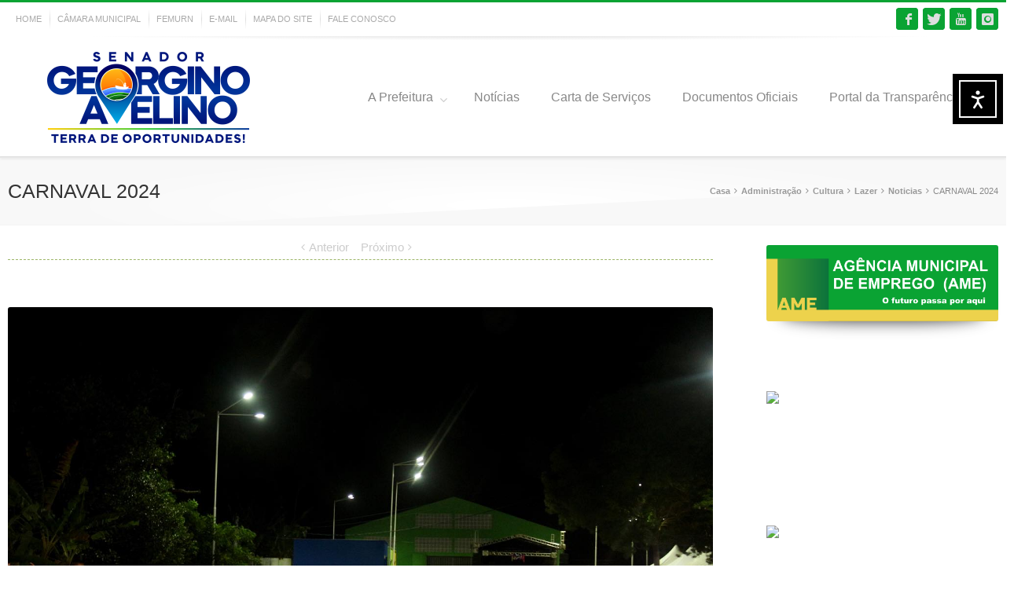

--- FILE ---
content_type: text/html; charset=UTF-8
request_url: http://pmsenadorgeorginoavelino.rn.gov.br/2024/02/16/carnaval-2024/
body_size: 180766
content:
<!DOCTYPE html>
<html xmlns="http://www.w3.org/1999/xhtml" lang="pt-BR" xmlns:og="http://opengraphprotocol.org/schema/" xmlns:fb="http://www.facebook.com/2008/fbml">
    <head>
        <!--[if IE]><meta http-equiv='X-UA-Compatible' content='IE=edge,chrome=1'><![endif]-->  

        <meta http-equiv="Content-Type" content="text/html; charset=utf-8"/>

        <title>
            Prefeitura de Senador Georgino Avelino   &#8211;  CARNAVAL 2024        </title>

        
        <!--[if lte IE 8]>
        <script type="text/javascript" src="http://pmsenadorgeorginoavelino.rn.gov.br/wp-content/themes/alora/js/html5shiv.js"></script>  
        <![endif]-->

        <!--[if IE]>
        <link rel="stylesheet" href="http://pmsenadorgeorginoavelino.rn.gov.br/wp-content/themes/alora/css/ie.css" />
        <![endif]-->

        
        <meta name="viewport" content="width=device-width, initial-scale=1, maximum-scale=1" />

                    <link rel="shortcut icon" href="https://pmsenadorgeorginoavelino.rn.gov.br/wp-content/uploads/2021/05/favicon.png" type="image/x-icon" />
            <meta name='robots' content='max-image-preview:large' />
<link rel='dns-prefetch' href='//cdn.elementor.com' />
<link rel='dns-prefetch' href='//www.googletagmanager.com' />
<link rel="alternate" type="application/rss+xml" title="Feed para Prefeitura de Senador Georgino Avelino &raquo;" href="https://pmsenadorgeorginoavelino.rn.gov.br/feed/" />
<link rel="alternate" type="application/rss+xml" title="Feed de comentários para Prefeitura de Senador Georgino Avelino &raquo;" href="https://pmsenadorgeorginoavelino.rn.gov.br/comments/feed/" />
<link rel="alternate" type="application/rss+xml" title="Feed de comentários para Prefeitura de Senador Georgino Avelino &raquo; CARNAVAL 2024" href="https://pmsenadorgeorginoavelino.rn.gov.br/2024/02/16/carnaval-2024/feed/" />
<link rel="alternate" title="oEmbed (JSON)" type="application/json+oembed" href="https://pmsenadorgeorginoavelino.rn.gov.br/wp-json/oembed/1.0/embed?url=https%3A%2F%2Fpmsenadorgeorginoavelino.rn.gov.br%2F2024%2F02%2F16%2Fcarnaval-2024%2F" />
<link rel="alternate" title="oEmbed (XML)" type="text/xml+oembed" href="https://pmsenadorgeorginoavelino.rn.gov.br/wp-json/oembed/1.0/embed?url=https%3A%2F%2Fpmsenadorgeorginoavelino.rn.gov.br%2F2024%2F02%2F16%2Fcarnaval-2024%2F&#038;format=xml" />
<meta property="og:title" content="CARNAVAL 2024"/><meta property="og:type" content="article"/><meta property="og:url" content="https://pmsenadorgeorginoavelino.rn.gov.br/2024/02/16/carnaval-2024/"/><meta property="og:site_name" content="Prefeitura de Senador Georgino Avelino"/><meta property="og:image" content="https://pmsenadorgeorginoavelino.rn.gov.br/wp-content/uploads/2024/02/427789812_18295452964154183_4594440902422846221_n.jpg"/><style id='wp-img-auto-sizes-contain-inline-css' type='text/css'>
img:is([sizes=auto i],[sizes^="auto," i]){contain-intrinsic-size:3000px 1500px}
/*# sourceURL=wp-img-auto-sizes-contain-inline-css */
</style>
<link rel='stylesheet' id='sbi_styles-css' href='http://pmsenadorgeorginoavelino.rn.gov.br/wp-content/plugins/instagram-feed/css/sbi-styles.min.css?ver=6.9.1' type='text/css' media='all' />
<style id='wp-emoji-styles-inline-css' type='text/css'>

	img.wp-smiley, img.emoji {
		display: inline !important;
		border: none !important;
		box-shadow: none !important;
		height: 1em !important;
		width: 1em !important;
		margin: 0 0.07em !important;
		vertical-align: -0.1em !important;
		background: none !important;
		padding: 0 !important;
	}
/*# sourceURL=wp-emoji-styles-inline-css */
</style>
<style id='wp-block-library-inline-css' type='text/css'>
:root{--wp-block-synced-color:#7a00df;--wp-block-synced-color--rgb:122,0,223;--wp-bound-block-color:var(--wp-block-synced-color);--wp-editor-canvas-background:#ddd;--wp-admin-theme-color:#007cba;--wp-admin-theme-color--rgb:0,124,186;--wp-admin-theme-color-darker-10:#006ba1;--wp-admin-theme-color-darker-10--rgb:0,107,160.5;--wp-admin-theme-color-darker-20:#005a87;--wp-admin-theme-color-darker-20--rgb:0,90,135;--wp-admin-border-width-focus:2px}@media (min-resolution:192dpi){:root{--wp-admin-border-width-focus:1.5px}}.wp-element-button{cursor:pointer}:root .has-very-light-gray-background-color{background-color:#eee}:root .has-very-dark-gray-background-color{background-color:#313131}:root .has-very-light-gray-color{color:#eee}:root .has-very-dark-gray-color{color:#313131}:root .has-vivid-green-cyan-to-vivid-cyan-blue-gradient-background{background:linear-gradient(135deg,#00d084,#0693e3)}:root .has-purple-crush-gradient-background{background:linear-gradient(135deg,#34e2e4,#4721fb 50%,#ab1dfe)}:root .has-hazy-dawn-gradient-background{background:linear-gradient(135deg,#faaca8,#dad0ec)}:root .has-subdued-olive-gradient-background{background:linear-gradient(135deg,#fafae1,#67a671)}:root .has-atomic-cream-gradient-background{background:linear-gradient(135deg,#fdd79a,#004a59)}:root .has-nightshade-gradient-background{background:linear-gradient(135deg,#330968,#31cdcf)}:root .has-midnight-gradient-background{background:linear-gradient(135deg,#020381,#2874fc)}:root{--wp--preset--font-size--normal:16px;--wp--preset--font-size--huge:42px}.has-regular-font-size{font-size:1em}.has-larger-font-size{font-size:2.625em}.has-normal-font-size{font-size:var(--wp--preset--font-size--normal)}.has-huge-font-size{font-size:var(--wp--preset--font-size--huge)}.has-text-align-center{text-align:center}.has-text-align-left{text-align:left}.has-text-align-right{text-align:right}.has-fit-text{white-space:nowrap!important}#end-resizable-editor-section{display:none}.aligncenter{clear:both}.items-justified-left{justify-content:flex-start}.items-justified-center{justify-content:center}.items-justified-right{justify-content:flex-end}.items-justified-space-between{justify-content:space-between}.screen-reader-text{border:0;clip-path:inset(50%);height:1px;margin:-1px;overflow:hidden;padding:0;position:absolute;width:1px;word-wrap:normal!important}.screen-reader-text:focus{background-color:#ddd;clip-path:none;color:#444;display:block;font-size:1em;height:auto;left:5px;line-height:normal;padding:15px 23px 14px;text-decoration:none;top:5px;width:auto;z-index:100000}html :where(.has-border-color){border-style:solid}html :where([style*=border-top-color]){border-top-style:solid}html :where([style*=border-right-color]){border-right-style:solid}html :where([style*=border-bottom-color]){border-bottom-style:solid}html :where([style*=border-left-color]){border-left-style:solid}html :where([style*=border-width]){border-style:solid}html :where([style*=border-top-width]){border-top-style:solid}html :where([style*=border-right-width]){border-right-style:solid}html :where([style*=border-bottom-width]){border-bottom-style:solid}html :where([style*=border-left-width]){border-left-style:solid}html :where(img[class*=wp-image-]){height:auto;max-width:100%}:where(figure){margin:0 0 1em}html :where(.is-position-sticky){--wp-admin--admin-bar--position-offset:var(--wp-admin--admin-bar--height,0px)}@media screen and (max-width:600px){html :where(.is-position-sticky){--wp-admin--admin-bar--position-offset:0px}}

/*# sourceURL=wp-block-library-inline-css */
</style><style id='wp-block-gallery-inline-css' type='text/css'>
.blocks-gallery-grid:not(.has-nested-images),.wp-block-gallery:not(.has-nested-images){display:flex;flex-wrap:wrap;list-style-type:none;margin:0;padding:0}.blocks-gallery-grid:not(.has-nested-images) .blocks-gallery-image,.blocks-gallery-grid:not(.has-nested-images) .blocks-gallery-item,.wp-block-gallery:not(.has-nested-images) .blocks-gallery-image,.wp-block-gallery:not(.has-nested-images) .blocks-gallery-item{display:flex;flex-direction:column;flex-grow:1;justify-content:center;margin:0 1em 1em 0;position:relative;width:calc(50% - 1em)}.blocks-gallery-grid:not(.has-nested-images) .blocks-gallery-image:nth-of-type(2n),.blocks-gallery-grid:not(.has-nested-images) .blocks-gallery-item:nth-of-type(2n),.wp-block-gallery:not(.has-nested-images) .blocks-gallery-image:nth-of-type(2n),.wp-block-gallery:not(.has-nested-images) .blocks-gallery-item:nth-of-type(2n){margin-right:0}.blocks-gallery-grid:not(.has-nested-images) .blocks-gallery-image figure,.blocks-gallery-grid:not(.has-nested-images) .blocks-gallery-item figure,.wp-block-gallery:not(.has-nested-images) .blocks-gallery-image figure,.wp-block-gallery:not(.has-nested-images) .blocks-gallery-item figure{align-items:flex-end;display:flex;height:100%;justify-content:flex-start;margin:0}.blocks-gallery-grid:not(.has-nested-images) .blocks-gallery-image img,.blocks-gallery-grid:not(.has-nested-images) .blocks-gallery-item img,.wp-block-gallery:not(.has-nested-images) .blocks-gallery-image img,.wp-block-gallery:not(.has-nested-images) .blocks-gallery-item img{display:block;height:auto;max-width:100%;width:auto}.blocks-gallery-grid:not(.has-nested-images) .blocks-gallery-image figcaption,.blocks-gallery-grid:not(.has-nested-images) .blocks-gallery-item figcaption,.wp-block-gallery:not(.has-nested-images) .blocks-gallery-image figcaption,.wp-block-gallery:not(.has-nested-images) .blocks-gallery-item figcaption{background:linear-gradient(0deg,#000000b3,#0000004d 70%,#0000);bottom:0;box-sizing:border-box;color:#fff;font-size:.8em;margin:0;max-height:100%;overflow:auto;padding:3em .77em .7em;position:absolute;text-align:center;width:100%;z-index:2}.blocks-gallery-grid:not(.has-nested-images) .blocks-gallery-image figcaption img,.blocks-gallery-grid:not(.has-nested-images) .blocks-gallery-item figcaption img,.wp-block-gallery:not(.has-nested-images) .blocks-gallery-image figcaption img,.wp-block-gallery:not(.has-nested-images) .blocks-gallery-item figcaption img{display:inline}.blocks-gallery-grid:not(.has-nested-images) figcaption,.wp-block-gallery:not(.has-nested-images) figcaption{flex-grow:1}.blocks-gallery-grid:not(.has-nested-images).is-cropped .blocks-gallery-image a,.blocks-gallery-grid:not(.has-nested-images).is-cropped .blocks-gallery-image img,.blocks-gallery-grid:not(.has-nested-images).is-cropped .blocks-gallery-item a,.blocks-gallery-grid:not(.has-nested-images).is-cropped .blocks-gallery-item img,.wp-block-gallery:not(.has-nested-images).is-cropped .blocks-gallery-image a,.wp-block-gallery:not(.has-nested-images).is-cropped .blocks-gallery-image img,.wp-block-gallery:not(.has-nested-images).is-cropped .blocks-gallery-item a,.wp-block-gallery:not(.has-nested-images).is-cropped .blocks-gallery-item img{flex:1;height:100%;object-fit:cover;width:100%}.blocks-gallery-grid:not(.has-nested-images).columns-1 .blocks-gallery-image,.blocks-gallery-grid:not(.has-nested-images).columns-1 .blocks-gallery-item,.wp-block-gallery:not(.has-nested-images).columns-1 .blocks-gallery-image,.wp-block-gallery:not(.has-nested-images).columns-1 .blocks-gallery-item{margin-right:0;width:100%}@media (min-width:600px){.blocks-gallery-grid:not(.has-nested-images).columns-3 .blocks-gallery-image,.blocks-gallery-grid:not(.has-nested-images).columns-3 .blocks-gallery-item,.wp-block-gallery:not(.has-nested-images).columns-3 .blocks-gallery-image,.wp-block-gallery:not(.has-nested-images).columns-3 .blocks-gallery-item{margin-right:1em;width:calc(33.33333% - .66667em)}.blocks-gallery-grid:not(.has-nested-images).columns-4 .blocks-gallery-image,.blocks-gallery-grid:not(.has-nested-images).columns-4 .blocks-gallery-item,.wp-block-gallery:not(.has-nested-images).columns-4 .blocks-gallery-image,.wp-block-gallery:not(.has-nested-images).columns-4 .blocks-gallery-item{margin-right:1em;width:calc(25% - .75em)}.blocks-gallery-grid:not(.has-nested-images).columns-5 .blocks-gallery-image,.blocks-gallery-grid:not(.has-nested-images).columns-5 .blocks-gallery-item,.wp-block-gallery:not(.has-nested-images).columns-5 .blocks-gallery-image,.wp-block-gallery:not(.has-nested-images).columns-5 .blocks-gallery-item{margin-right:1em;width:calc(20% - .8em)}.blocks-gallery-grid:not(.has-nested-images).columns-6 .blocks-gallery-image,.blocks-gallery-grid:not(.has-nested-images).columns-6 .blocks-gallery-item,.wp-block-gallery:not(.has-nested-images).columns-6 .blocks-gallery-image,.wp-block-gallery:not(.has-nested-images).columns-6 .blocks-gallery-item{margin-right:1em;width:calc(16.66667% - .83333em)}.blocks-gallery-grid:not(.has-nested-images).columns-7 .blocks-gallery-image,.blocks-gallery-grid:not(.has-nested-images).columns-7 .blocks-gallery-item,.wp-block-gallery:not(.has-nested-images).columns-7 .blocks-gallery-image,.wp-block-gallery:not(.has-nested-images).columns-7 .blocks-gallery-item{margin-right:1em;width:calc(14.28571% - .85714em)}.blocks-gallery-grid:not(.has-nested-images).columns-8 .blocks-gallery-image,.blocks-gallery-grid:not(.has-nested-images).columns-8 .blocks-gallery-item,.wp-block-gallery:not(.has-nested-images).columns-8 .blocks-gallery-image,.wp-block-gallery:not(.has-nested-images).columns-8 .blocks-gallery-item{margin-right:1em;width:calc(12.5% - .875em)}.blocks-gallery-grid:not(.has-nested-images).columns-1 .blocks-gallery-image:nth-of-type(1n),.blocks-gallery-grid:not(.has-nested-images).columns-1 .blocks-gallery-item:nth-of-type(1n),.blocks-gallery-grid:not(.has-nested-images).columns-2 .blocks-gallery-image:nth-of-type(2n),.blocks-gallery-grid:not(.has-nested-images).columns-2 .blocks-gallery-item:nth-of-type(2n),.blocks-gallery-grid:not(.has-nested-images).columns-3 .blocks-gallery-image:nth-of-type(3n),.blocks-gallery-grid:not(.has-nested-images).columns-3 .blocks-gallery-item:nth-of-type(3n),.blocks-gallery-grid:not(.has-nested-images).columns-4 .blocks-gallery-image:nth-of-type(4n),.blocks-gallery-grid:not(.has-nested-images).columns-4 .blocks-gallery-item:nth-of-type(4n),.blocks-gallery-grid:not(.has-nested-images).columns-5 .blocks-gallery-image:nth-of-type(5n),.blocks-gallery-grid:not(.has-nested-images).columns-5 .blocks-gallery-item:nth-of-type(5n),.blocks-gallery-grid:not(.has-nested-images).columns-6 .blocks-gallery-image:nth-of-type(6n),.blocks-gallery-grid:not(.has-nested-images).columns-6 .blocks-gallery-item:nth-of-type(6n),.blocks-gallery-grid:not(.has-nested-images).columns-7 .blocks-gallery-image:nth-of-type(7n),.blocks-gallery-grid:not(.has-nested-images).columns-7 .blocks-gallery-item:nth-of-type(7n),.blocks-gallery-grid:not(.has-nested-images).columns-8 .blocks-gallery-image:nth-of-type(8n),.blocks-gallery-grid:not(.has-nested-images).columns-8 .blocks-gallery-item:nth-of-type(8n),.wp-block-gallery:not(.has-nested-images).columns-1 .blocks-gallery-image:nth-of-type(1n),.wp-block-gallery:not(.has-nested-images).columns-1 .blocks-gallery-item:nth-of-type(1n),.wp-block-gallery:not(.has-nested-images).columns-2 .blocks-gallery-image:nth-of-type(2n),.wp-block-gallery:not(.has-nested-images).columns-2 .blocks-gallery-item:nth-of-type(2n),.wp-block-gallery:not(.has-nested-images).columns-3 .blocks-gallery-image:nth-of-type(3n),.wp-block-gallery:not(.has-nested-images).columns-3 .blocks-gallery-item:nth-of-type(3n),.wp-block-gallery:not(.has-nested-images).columns-4 .blocks-gallery-image:nth-of-type(4n),.wp-block-gallery:not(.has-nested-images).columns-4 .blocks-gallery-item:nth-of-type(4n),.wp-block-gallery:not(.has-nested-images).columns-5 .blocks-gallery-image:nth-of-type(5n),.wp-block-gallery:not(.has-nested-images).columns-5 .blocks-gallery-item:nth-of-type(5n),.wp-block-gallery:not(.has-nested-images).columns-6 .blocks-gallery-image:nth-of-type(6n),.wp-block-gallery:not(.has-nested-images).columns-6 .blocks-gallery-item:nth-of-type(6n),.wp-block-gallery:not(.has-nested-images).columns-7 .blocks-gallery-image:nth-of-type(7n),.wp-block-gallery:not(.has-nested-images).columns-7 .blocks-gallery-item:nth-of-type(7n),.wp-block-gallery:not(.has-nested-images).columns-8 .blocks-gallery-image:nth-of-type(8n),.wp-block-gallery:not(.has-nested-images).columns-8 .blocks-gallery-item:nth-of-type(8n){margin-right:0}}.blocks-gallery-grid:not(.has-nested-images) .blocks-gallery-image:last-child,.blocks-gallery-grid:not(.has-nested-images) .blocks-gallery-item:last-child,.wp-block-gallery:not(.has-nested-images) .blocks-gallery-image:last-child,.wp-block-gallery:not(.has-nested-images) .blocks-gallery-item:last-child{margin-right:0}.blocks-gallery-grid:not(.has-nested-images).alignleft,.blocks-gallery-grid:not(.has-nested-images).alignright,.wp-block-gallery:not(.has-nested-images).alignleft,.wp-block-gallery:not(.has-nested-images).alignright{max-width:420px;width:100%}.blocks-gallery-grid:not(.has-nested-images).aligncenter .blocks-gallery-item figure,.wp-block-gallery:not(.has-nested-images).aligncenter .blocks-gallery-item figure{justify-content:center}.wp-block-gallery:not(.is-cropped) .blocks-gallery-item{align-self:flex-start}figure.wp-block-gallery.has-nested-images{align-items:normal}.wp-block-gallery.has-nested-images figure.wp-block-image:not(#individual-image){margin:0;width:calc(50% - var(--wp--style--unstable-gallery-gap, 16px)/2)}.wp-block-gallery.has-nested-images figure.wp-block-image{box-sizing:border-box;display:flex;flex-direction:column;flex-grow:1;justify-content:center;max-width:100%;position:relative}.wp-block-gallery.has-nested-images figure.wp-block-image>a,.wp-block-gallery.has-nested-images figure.wp-block-image>div{flex-direction:column;flex-grow:1;margin:0}.wp-block-gallery.has-nested-images figure.wp-block-image img{display:block;height:auto;max-width:100%!important;width:auto}.wp-block-gallery.has-nested-images figure.wp-block-image figcaption,.wp-block-gallery.has-nested-images figure.wp-block-image:has(figcaption):before{bottom:0;left:0;max-height:100%;position:absolute;right:0}.wp-block-gallery.has-nested-images figure.wp-block-image:has(figcaption):before{backdrop-filter:blur(3px);content:"";height:100%;-webkit-mask-image:linear-gradient(0deg,#000 20%,#0000);mask-image:linear-gradient(0deg,#000 20%,#0000);max-height:40%;pointer-events:none}.wp-block-gallery.has-nested-images figure.wp-block-image figcaption{box-sizing:border-box;color:#fff;font-size:13px;margin:0;overflow:auto;padding:1em;text-align:center;text-shadow:0 0 1.5px #000}.wp-block-gallery.has-nested-images figure.wp-block-image figcaption::-webkit-scrollbar{height:12px;width:12px}.wp-block-gallery.has-nested-images figure.wp-block-image figcaption::-webkit-scrollbar-track{background-color:initial}.wp-block-gallery.has-nested-images figure.wp-block-image figcaption::-webkit-scrollbar-thumb{background-clip:padding-box;background-color:initial;border:3px solid #0000;border-radius:8px}.wp-block-gallery.has-nested-images figure.wp-block-image figcaption:focus-within::-webkit-scrollbar-thumb,.wp-block-gallery.has-nested-images figure.wp-block-image figcaption:focus::-webkit-scrollbar-thumb,.wp-block-gallery.has-nested-images figure.wp-block-image figcaption:hover::-webkit-scrollbar-thumb{background-color:#fffc}.wp-block-gallery.has-nested-images figure.wp-block-image figcaption{scrollbar-color:#0000 #0000;scrollbar-gutter:stable both-edges;scrollbar-width:thin}.wp-block-gallery.has-nested-images figure.wp-block-image figcaption:focus,.wp-block-gallery.has-nested-images figure.wp-block-image figcaption:focus-within,.wp-block-gallery.has-nested-images figure.wp-block-image figcaption:hover{scrollbar-color:#fffc #0000}.wp-block-gallery.has-nested-images figure.wp-block-image figcaption{will-change:transform}@media (hover:none){.wp-block-gallery.has-nested-images figure.wp-block-image figcaption{scrollbar-color:#fffc #0000}}.wp-block-gallery.has-nested-images figure.wp-block-image figcaption{background:linear-gradient(0deg,#0006,#0000)}.wp-block-gallery.has-nested-images figure.wp-block-image figcaption img{display:inline}.wp-block-gallery.has-nested-images figure.wp-block-image figcaption a{color:inherit}.wp-block-gallery.has-nested-images figure.wp-block-image.has-custom-border img{box-sizing:border-box}.wp-block-gallery.has-nested-images figure.wp-block-image.has-custom-border>a,.wp-block-gallery.has-nested-images figure.wp-block-image.has-custom-border>div,.wp-block-gallery.has-nested-images figure.wp-block-image.is-style-rounded>a,.wp-block-gallery.has-nested-images figure.wp-block-image.is-style-rounded>div{flex:1 1 auto}.wp-block-gallery.has-nested-images figure.wp-block-image.has-custom-border figcaption,.wp-block-gallery.has-nested-images figure.wp-block-image.is-style-rounded figcaption{background:none;color:inherit;flex:initial;margin:0;padding:10px 10px 9px;position:relative;text-shadow:none}.wp-block-gallery.has-nested-images figure.wp-block-image.has-custom-border:before,.wp-block-gallery.has-nested-images figure.wp-block-image.is-style-rounded:before{content:none}.wp-block-gallery.has-nested-images figcaption{flex-basis:100%;flex-grow:1;text-align:center}.wp-block-gallery.has-nested-images:not(.is-cropped) figure.wp-block-image:not(#individual-image){margin-bottom:auto;margin-top:0}.wp-block-gallery.has-nested-images.is-cropped figure.wp-block-image:not(#individual-image){align-self:inherit}.wp-block-gallery.has-nested-images.is-cropped figure.wp-block-image:not(#individual-image)>a,.wp-block-gallery.has-nested-images.is-cropped figure.wp-block-image:not(#individual-image)>div:not(.components-drop-zone){display:flex}.wp-block-gallery.has-nested-images.is-cropped figure.wp-block-image:not(#individual-image) a,.wp-block-gallery.has-nested-images.is-cropped figure.wp-block-image:not(#individual-image) img{flex:1 0 0%;height:100%;object-fit:cover;width:100%}.wp-block-gallery.has-nested-images.columns-1 figure.wp-block-image:not(#individual-image){width:100%}@media (min-width:600px){.wp-block-gallery.has-nested-images.columns-3 figure.wp-block-image:not(#individual-image){width:calc(33.33333% - var(--wp--style--unstable-gallery-gap, 16px)*.66667)}.wp-block-gallery.has-nested-images.columns-4 figure.wp-block-image:not(#individual-image){width:calc(25% - var(--wp--style--unstable-gallery-gap, 16px)*.75)}.wp-block-gallery.has-nested-images.columns-5 figure.wp-block-image:not(#individual-image){width:calc(20% - var(--wp--style--unstable-gallery-gap, 16px)*.8)}.wp-block-gallery.has-nested-images.columns-6 figure.wp-block-image:not(#individual-image){width:calc(16.66667% - var(--wp--style--unstable-gallery-gap, 16px)*.83333)}.wp-block-gallery.has-nested-images.columns-7 figure.wp-block-image:not(#individual-image){width:calc(14.28571% - var(--wp--style--unstable-gallery-gap, 16px)*.85714)}.wp-block-gallery.has-nested-images.columns-8 figure.wp-block-image:not(#individual-image){width:calc(12.5% - var(--wp--style--unstable-gallery-gap, 16px)*.875)}.wp-block-gallery.has-nested-images.columns-default figure.wp-block-image:not(#individual-image){width:calc(33.33% - var(--wp--style--unstable-gallery-gap, 16px)*.66667)}.wp-block-gallery.has-nested-images.columns-default figure.wp-block-image:not(#individual-image):first-child:nth-last-child(2),.wp-block-gallery.has-nested-images.columns-default figure.wp-block-image:not(#individual-image):first-child:nth-last-child(2)~figure.wp-block-image:not(#individual-image){width:calc(50% - var(--wp--style--unstable-gallery-gap, 16px)*.5)}.wp-block-gallery.has-nested-images.columns-default figure.wp-block-image:not(#individual-image):first-child:last-child{width:100%}}.wp-block-gallery.has-nested-images.alignleft,.wp-block-gallery.has-nested-images.alignright{max-width:420px;width:100%}.wp-block-gallery.has-nested-images.aligncenter{justify-content:center}
/*# sourceURL=http://pmsenadorgeorginoavelino.rn.gov.br/wp-includes/blocks/gallery/style.min.css */
</style>
<style id='wp-block-image-inline-css' type='text/css'>
.wp-block-image>a,.wp-block-image>figure>a{display:inline-block}.wp-block-image img{box-sizing:border-box;height:auto;max-width:100%;vertical-align:bottom}@media not (prefers-reduced-motion){.wp-block-image img.hide{visibility:hidden}.wp-block-image img.show{animation:show-content-image .4s}}.wp-block-image[style*=border-radius] img,.wp-block-image[style*=border-radius]>a{border-radius:inherit}.wp-block-image.has-custom-border img{box-sizing:border-box}.wp-block-image.aligncenter{text-align:center}.wp-block-image.alignfull>a,.wp-block-image.alignwide>a{width:100%}.wp-block-image.alignfull img,.wp-block-image.alignwide img{height:auto;width:100%}.wp-block-image .aligncenter,.wp-block-image .alignleft,.wp-block-image .alignright,.wp-block-image.aligncenter,.wp-block-image.alignleft,.wp-block-image.alignright{display:table}.wp-block-image .aligncenter>figcaption,.wp-block-image .alignleft>figcaption,.wp-block-image .alignright>figcaption,.wp-block-image.aligncenter>figcaption,.wp-block-image.alignleft>figcaption,.wp-block-image.alignright>figcaption{caption-side:bottom;display:table-caption}.wp-block-image .alignleft{float:left;margin:.5em 1em .5em 0}.wp-block-image .alignright{float:right;margin:.5em 0 .5em 1em}.wp-block-image .aligncenter{margin-left:auto;margin-right:auto}.wp-block-image :where(figcaption){margin-bottom:1em;margin-top:.5em}.wp-block-image.is-style-circle-mask img{border-radius:9999px}@supports ((-webkit-mask-image:none) or (mask-image:none)) or (-webkit-mask-image:none){.wp-block-image.is-style-circle-mask img{border-radius:0;-webkit-mask-image:url('data:image/svg+xml;utf8,<svg viewBox="0 0 100 100" xmlns="http://www.w3.org/2000/svg"><circle cx="50" cy="50" r="50"/></svg>');mask-image:url('data:image/svg+xml;utf8,<svg viewBox="0 0 100 100" xmlns="http://www.w3.org/2000/svg"><circle cx="50" cy="50" r="50"/></svg>');mask-mode:alpha;-webkit-mask-position:center;mask-position:center;-webkit-mask-repeat:no-repeat;mask-repeat:no-repeat;-webkit-mask-size:contain;mask-size:contain}}:root :where(.wp-block-image.is-style-rounded img,.wp-block-image .is-style-rounded img){border-radius:9999px}.wp-block-image figure{margin:0}.wp-lightbox-container{display:flex;flex-direction:column;position:relative}.wp-lightbox-container img{cursor:zoom-in}.wp-lightbox-container img:hover+button{opacity:1}.wp-lightbox-container button{align-items:center;backdrop-filter:blur(16px) saturate(180%);background-color:#5a5a5a40;border:none;border-radius:4px;cursor:zoom-in;display:flex;height:20px;justify-content:center;opacity:0;padding:0;position:absolute;right:16px;text-align:center;top:16px;width:20px;z-index:100}@media not (prefers-reduced-motion){.wp-lightbox-container button{transition:opacity .2s ease}}.wp-lightbox-container button:focus-visible{outline:3px auto #5a5a5a40;outline:3px auto -webkit-focus-ring-color;outline-offset:3px}.wp-lightbox-container button:hover{cursor:pointer;opacity:1}.wp-lightbox-container button:focus{opacity:1}.wp-lightbox-container button:focus,.wp-lightbox-container button:hover,.wp-lightbox-container button:not(:hover):not(:active):not(.has-background){background-color:#5a5a5a40;border:none}.wp-lightbox-overlay{box-sizing:border-box;cursor:zoom-out;height:100vh;left:0;overflow:hidden;position:fixed;top:0;visibility:hidden;width:100%;z-index:100000}.wp-lightbox-overlay .close-button{align-items:center;cursor:pointer;display:flex;justify-content:center;min-height:40px;min-width:40px;padding:0;position:absolute;right:calc(env(safe-area-inset-right) + 16px);top:calc(env(safe-area-inset-top) + 16px);z-index:5000000}.wp-lightbox-overlay .close-button:focus,.wp-lightbox-overlay .close-button:hover,.wp-lightbox-overlay .close-button:not(:hover):not(:active):not(.has-background){background:none;border:none}.wp-lightbox-overlay .lightbox-image-container{height:var(--wp--lightbox-container-height);left:50%;overflow:hidden;position:absolute;top:50%;transform:translate(-50%,-50%);transform-origin:top left;width:var(--wp--lightbox-container-width);z-index:9999999999}.wp-lightbox-overlay .wp-block-image{align-items:center;box-sizing:border-box;display:flex;height:100%;justify-content:center;margin:0;position:relative;transform-origin:0 0;width:100%;z-index:3000000}.wp-lightbox-overlay .wp-block-image img{height:var(--wp--lightbox-image-height);min-height:var(--wp--lightbox-image-height);min-width:var(--wp--lightbox-image-width);width:var(--wp--lightbox-image-width)}.wp-lightbox-overlay .wp-block-image figcaption{display:none}.wp-lightbox-overlay button{background:none;border:none}.wp-lightbox-overlay .scrim{background-color:#fff;height:100%;opacity:.9;position:absolute;width:100%;z-index:2000000}.wp-lightbox-overlay.active{visibility:visible}@media not (prefers-reduced-motion){.wp-lightbox-overlay.active{animation:turn-on-visibility .25s both}.wp-lightbox-overlay.active img{animation:turn-on-visibility .35s both}.wp-lightbox-overlay.show-closing-animation:not(.active){animation:turn-off-visibility .35s both}.wp-lightbox-overlay.show-closing-animation:not(.active) img{animation:turn-off-visibility .25s both}.wp-lightbox-overlay.zoom.active{animation:none;opacity:1;visibility:visible}.wp-lightbox-overlay.zoom.active .lightbox-image-container{animation:lightbox-zoom-in .4s}.wp-lightbox-overlay.zoom.active .lightbox-image-container img{animation:none}.wp-lightbox-overlay.zoom.active .scrim{animation:turn-on-visibility .4s forwards}.wp-lightbox-overlay.zoom.show-closing-animation:not(.active){animation:none}.wp-lightbox-overlay.zoom.show-closing-animation:not(.active) .lightbox-image-container{animation:lightbox-zoom-out .4s}.wp-lightbox-overlay.zoom.show-closing-animation:not(.active) .lightbox-image-container img{animation:none}.wp-lightbox-overlay.zoom.show-closing-animation:not(.active) .scrim{animation:turn-off-visibility .4s forwards}}@keyframes show-content-image{0%{visibility:hidden}99%{visibility:hidden}to{visibility:visible}}@keyframes turn-on-visibility{0%{opacity:0}to{opacity:1}}@keyframes turn-off-visibility{0%{opacity:1;visibility:visible}99%{opacity:0;visibility:visible}to{opacity:0;visibility:hidden}}@keyframes lightbox-zoom-in{0%{transform:translate(calc((-100vw + var(--wp--lightbox-scrollbar-width))/2 + var(--wp--lightbox-initial-left-position)),calc(-50vh + var(--wp--lightbox-initial-top-position))) scale(var(--wp--lightbox-scale))}to{transform:translate(-50%,-50%) scale(1)}}@keyframes lightbox-zoom-out{0%{transform:translate(-50%,-50%) scale(1);visibility:visible}99%{visibility:visible}to{transform:translate(calc((-100vw + var(--wp--lightbox-scrollbar-width))/2 + var(--wp--lightbox-initial-left-position)),calc(-50vh + var(--wp--lightbox-initial-top-position))) scale(var(--wp--lightbox-scale));visibility:hidden}}
/*# sourceURL=http://pmsenadorgeorginoavelino.rn.gov.br/wp-includes/blocks/image/style.min.css */
</style>
<style id='wp-block-paragraph-inline-css' type='text/css'>
.is-small-text{font-size:.875em}.is-regular-text{font-size:1em}.is-large-text{font-size:2.25em}.is-larger-text{font-size:3em}.has-drop-cap:not(:focus):first-letter{float:left;font-size:8.4em;font-style:normal;font-weight:100;line-height:.68;margin:.05em .1em 0 0;text-transform:uppercase}body.rtl .has-drop-cap:not(:focus):first-letter{float:none;margin-left:.1em}p.has-drop-cap.has-background{overflow:hidden}:root :where(p.has-background){padding:1.25em 2.375em}:where(p.has-text-color:not(.has-link-color)) a{color:inherit}p.has-text-align-left[style*="writing-mode:vertical-lr"],p.has-text-align-right[style*="writing-mode:vertical-rl"]{rotate:180deg}
/*# sourceURL=http://pmsenadorgeorginoavelino.rn.gov.br/wp-includes/blocks/paragraph/style.min.css */
</style>
<style id='global-styles-inline-css' type='text/css'>
:root{--wp--preset--aspect-ratio--square: 1;--wp--preset--aspect-ratio--4-3: 4/3;--wp--preset--aspect-ratio--3-4: 3/4;--wp--preset--aspect-ratio--3-2: 3/2;--wp--preset--aspect-ratio--2-3: 2/3;--wp--preset--aspect-ratio--16-9: 16/9;--wp--preset--aspect-ratio--9-16: 9/16;--wp--preset--color--black: #000000;--wp--preset--color--cyan-bluish-gray: #abb8c3;--wp--preset--color--white: #ffffff;--wp--preset--color--pale-pink: #f78da7;--wp--preset--color--vivid-red: #cf2e2e;--wp--preset--color--luminous-vivid-orange: #ff6900;--wp--preset--color--luminous-vivid-amber: #fcb900;--wp--preset--color--light-green-cyan: #7bdcb5;--wp--preset--color--vivid-green-cyan: #00d084;--wp--preset--color--pale-cyan-blue: #8ed1fc;--wp--preset--color--vivid-cyan-blue: #0693e3;--wp--preset--color--vivid-purple: #9b51e0;--wp--preset--gradient--vivid-cyan-blue-to-vivid-purple: linear-gradient(135deg,rgb(6,147,227) 0%,rgb(155,81,224) 100%);--wp--preset--gradient--light-green-cyan-to-vivid-green-cyan: linear-gradient(135deg,rgb(122,220,180) 0%,rgb(0,208,130) 100%);--wp--preset--gradient--luminous-vivid-amber-to-luminous-vivid-orange: linear-gradient(135deg,rgb(252,185,0) 0%,rgb(255,105,0) 100%);--wp--preset--gradient--luminous-vivid-orange-to-vivid-red: linear-gradient(135deg,rgb(255,105,0) 0%,rgb(207,46,46) 100%);--wp--preset--gradient--very-light-gray-to-cyan-bluish-gray: linear-gradient(135deg,rgb(238,238,238) 0%,rgb(169,184,195) 100%);--wp--preset--gradient--cool-to-warm-spectrum: linear-gradient(135deg,rgb(74,234,220) 0%,rgb(151,120,209) 20%,rgb(207,42,186) 40%,rgb(238,44,130) 60%,rgb(251,105,98) 80%,rgb(254,248,76) 100%);--wp--preset--gradient--blush-light-purple: linear-gradient(135deg,rgb(255,206,236) 0%,rgb(152,150,240) 100%);--wp--preset--gradient--blush-bordeaux: linear-gradient(135deg,rgb(254,205,165) 0%,rgb(254,45,45) 50%,rgb(107,0,62) 100%);--wp--preset--gradient--luminous-dusk: linear-gradient(135deg,rgb(255,203,112) 0%,rgb(199,81,192) 50%,rgb(65,88,208) 100%);--wp--preset--gradient--pale-ocean: linear-gradient(135deg,rgb(255,245,203) 0%,rgb(182,227,212) 50%,rgb(51,167,181) 100%);--wp--preset--gradient--electric-grass: linear-gradient(135deg,rgb(202,248,128) 0%,rgb(113,206,126) 100%);--wp--preset--gradient--midnight: linear-gradient(135deg,rgb(2,3,129) 0%,rgb(40,116,252) 100%);--wp--preset--font-size--small: 13px;--wp--preset--font-size--medium: 20px;--wp--preset--font-size--large: 36px;--wp--preset--font-size--x-large: 42px;--wp--preset--spacing--20: 0.44rem;--wp--preset--spacing--30: 0.67rem;--wp--preset--spacing--40: 1rem;--wp--preset--spacing--50: 1.5rem;--wp--preset--spacing--60: 2.25rem;--wp--preset--spacing--70: 3.38rem;--wp--preset--spacing--80: 5.06rem;--wp--preset--shadow--natural: 6px 6px 9px rgba(0, 0, 0, 0.2);--wp--preset--shadow--deep: 12px 12px 50px rgba(0, 0, 0, 0.4);--wp--preset--shadow--sharp: 6px 6px 0px rgba(0, 0, 0, 0.2);--wp--preset--shadow--outlined: 6px 6px 0px -3px rgb(255, 255, 255), 6px 6px rgb(0, 0, 0);--wp--preset--shadow--crisp: 6px 6px 0px rgb(0, 0, 0);}:where(.is-layout-flex){gap: 0.5em;}:where(.is-layout-grid){gap: 0.5em;}body .is-layout-flex{display: flex;}.is-layout-flex{flex-wrap: wrap;align-items: center;}.is-layout-flex > :is(*, div){margin: 0;}body .is-layout-grid{display: grid;}.is-layout-grid > :is(*, div){margin: 0;}:where(.wp-block-columns.is-layout-flex){gap: 2em;}:where(.wp-block-columns.is-layout-grid){gap: 2em;}:where(.wp-block-post-template.is-layout-flex){gap: 1.25em;}:where(.wp-block-post-template.is-layout-grid){gap: 1.25em;}.has-black-color{color: var(--wp--preset--color--black) !important;}.has-cyan-bluish-gray-color{color: var(--wp--preset--color--cyan-bluish-gray) !important;}.has-white-color{color: var(--wp--preset--color--white) !important;}.has-pale-pink-color{color: var(--wp--preset--color--pale-pink) !important;}.has-vivid-red-color{color: var(--wp--preset--color--vivid-red) !important;}.has-luminous-vivid-orange-color{color: var(--wp--preset--color--luminous-vivid-orange) !important;}.has-luminous-vivid-amber-color{color: var(--wp--preset--color--luminous-vivid-amber) !important;}.has-light-green-cyan-color{color: var(--wp--preset--color--light-green-cyan) !important;}.has-vivid-green-cyan-color{color: var(--wp--preset--color--vivid-green-cyan) !important;}.has-pale-cyan-blue-color{color: var(--wp--preset--color--pale-cyan-blue) !important;}.has-vivid-cyan-blue-color{color: var(--wp--preset--color--vivid-cyan-blue) !important;}.has-vivid-purple-color{color: var(--wp--preset--color--vivid-purple) !important;}.has-black-background-color{background-color: var(--wp--preset--color--black) !important;}.has-cyan-bluish-gray-background-color{background-color: var(--wp--preset--color--cyan-bluish-gray) !important;}.has-white-background-color{background-color: var(--wp--preset--color--white) !important;}.has-pale-pink-background-color{background-color: var(--wp--preset--color--pale-pink) !important;}.has-vivid-red-background-color{background-color: var(--wp--preset--color--vivid-red) !important;}.has-luminous-vivid-orange-background-color{background-color: var(--wp--preset--color--luminous-vivid-orange) !important;}.has-luminous-vivid-amber-background-color{background-color: var(--wp--preset--color--luminous-vivid-amber) !important;}.has-light-green-cyan-background-color{background-color: var(--wp--preset--color--light-green-cyan) !important;}.has-vivid-green-cyan-background-color{background-color: var(--wp--preset--color--vivid-green-cyan) !important;}.has-pale-cyan-blue-background-color{background-color: var(--wp--preset--color--pale-cyan-blue) !important;}.has-vivid-cyan-blue-background-color{background-color: var(--wp--preset--color--vivid-cyan-blue) !important;}.has-vivid-purple-background-color{background-color: var(--wp--preset--color--vivid-purple) !important;}.has-black-border-color{border-color: var(--wp--preset--color--black) !important;}.has-cyan-bluish-gray-border-color{border-color: var(--wp--preset--color--cyan-bluish-gray) !important;}.has-white-border-color{border-color: var(--wp--preset--color--white) !important;}.has-pale-pink-border-color{border-color: var(--wp--preset--color--pale-pink) !important;}.has-vivid-red-border-color{border-color: var(--wp--preset--color--vivid-red) !important;}.has-luminous-vivid-orange-border-color{border-color: var(--wp--preset--color--luminous-vivid-orange) !important;}.has-luminous-vivid-amber-border-color{border-color: var(--wp--preset--color--luminous-vivid-amber) !important;}.has-light-green-cyan-border-color{border-color: var(--wp--preset--color--light-green-cyan) !important;}.has-vivid-green-cyan-border-color{border-color: var(--wp--preset--color--vivid-green-cyan) !important;}.has-pale-cyan-blue-border-color{border-color: var(--wp--preset--color--pale-cyan-blue) !important;}.has-vivid-cyan-blue-border-color{border-color: var(--wp--preset--color--vivid-cyan-blue) !important;}.has-vivid-purple-border-color{border-color: var(--wp--preset--color--vivid-purple) !important;}.has-vivid-cyan-blue-to-vivid-purple-gradient-background{background: var(--wp--preset--gradient--vivid-cyan-blue-to-vivid-purple) !important;}.has-light-green-cyan-to-vivid-green-cyan-gradient-background{background: var(--wp--preset--gradient--light-green-cyan-to-vivid-green-cyan) !important;}.has-luminous-vivid-amber-to-luminous-vivid-orange-gradient-background{background: var(--wp--preset--gradient--luminous-vivid-amber-to-luminous-vivid-orange) !important;}.has-luminous-vivid-orange-to-vivid-red-gradient-background{background: var(--wp--preset--gradient--luminous-vivid-orange-to-vivid-red) !important;}.has-very-light-gray-to-cyan-bluish-gray-gradient-background{background: var(--wp--preset--gradient--very-light-gray-to-cyan-bluish-gray) !important;}.has-cool-to-warm-spectrum-gradient-background{background: var(--wp--preset--gradient--cool-to-warm-spectrum) !important;}.has-blush-light-purple-gradient-background{background: var(--wp--preset--gradient--blush-light-purple) !important;}.has-blush-bordeaux-gradient-background{background: var(--wp--preset--gradient--blush-bordeaux) !important;}.has-luminous-dusk-gradient-background{background: var(--wp--preset--gradient--luminous-dusk) !important;}.has-pale-ocean-gradient-background{background: var(--wp--preset--gradient--pale-ocean) !important;}.has-electric-grass-gradient-background{background: var(--wp--preset--gradient--electric-grass) !important;}.has-midnight-gradient-background{background: var(--wp--preset--gradient--midnight) !important;}.has-small-font-size{font-size: var(--wp--preset--font-size--small) !important;}.has-medium-font-size{font-size: var(--wp--preset--font-size--medium) !important;}.has-large-font-size{font-size: var(--wp--preset--font-size--large) !important;}.has-x-large-font-size{font-size: var(--wp--preset--font-size--x-large) !important;}
/*# sourceURL=global-styles-inline-css */
</style>
<style id='core-block-supports-inline-css' type='text/css'>
.wp-block-gallery.wp-block-gallery-1{--wp--style--unstable-gallery-gap:var( --wp--style--gallery-gap-default, var( --gallery-block--gutter-size, var( --wp--style--block-gap, 0.5em ) ) );gap:var( --wp--style--gallery-gap-default, var( --gallery-block--gutter-size, var( --wp--style--block-gap, 0.5em ) ) );}.wp-block-gallery.wp-block-gallery-2{--wp--style--unstable-gallery-gap:var( --wp--style--gallery-gap-default, var( --gallery-block--gutter-size, var( --wp--style--block-gap, 0.5em ) ) );gap:var( --wp--style--gallery-gap-default, var( --gallery-block--gutter-size, var( --wp--style--block-gap, 0.5em ) ) );}.wp-block-gallery.wp-block-gallery-3{--wp--style--unstable-gallery-gap:var( --wp--style--gallery-gap-default, var( --gallery-block--gutter-size, var( --wp--style--block-gap, 0.5em ) ) );gap:var( --wp--style--gallery-gap-default, var( --gallery-block--gutter-size, var( --wp--style--block-gap, 0.5em ) ) );}
/*# sourceURL=core-block-supports-inline-css */
</style>

<style id='classic-theme-styles-inline-css' type='text/css'>
/*! This file is auto-generated */
.wp-block-button__link{color:#fff;background-color:#32373c;border-radius:9999px;box-shadow:none;text-decoration:none;padding:calc(.667em + 2px) calc(1.333em + 2px);font-size:1.125em}.wp-block-file__button{background:#32373c;color:#fff;text-decoration:none}
/*# sourceURL=/wp-includes/css/classic-themes.min.css */
</style>
<link rel='stylesheet' id='wp-components-css' href='http://pmsenadorgeorginoavelino.rn.gov.br/wp-includes/css/dist/components/style.min.css?ver=6.9' type='text/css' media='all' />
<link rel='stylesheet' id='wp-preferences-css' href='http://pmsenadorgeorginoavelino.rn.gov.br/wp-includes/css/dist/preferences/style.min.css?ver=6.9' type='text/css' media='all' />
<link rel='stylesheet' id='wp-block-editor-css' href='http://pmsenadorgeorginoavelino.rn.gov.br/wp-includes/css/dist/block-editor/style.min.css?ver=6.9' type='text/css' media='all' />
<link rel='stylesheet' id='popup-maker-block-library-style-css' href='http://pmsenadorgeorginoavelino.rn.gov.br/wp-content/plugins/popup-maker/dist/packages/block-library-style.css?ver=dbea705cfafe089d65f1' type='text/css' media='all' />
<link rel='stylesheet' id='advpsStyleSheet-css' href='https://pmsenadorgeorginoavelino.rn.gov.br/wp-content/plugins/advanced-post-slider/advps-style.css?ver=6.9' type='text/css' media='all' />
<link rel='stylesheet' id='ea11y-widget-fonts-css' href='http://pmsenadorgeorginoavelino.rn.gov.br/wp-content/plugins/pojo-accessibility/assets/build/fonts.css?ver=3.8.0' type='text/css' media='all' />
<link rel='stylesheet' id='ea11y-skip-link-css' href='http://pmsenadorgeorginoavelino.rn.gov.br/wp-content/plugins/pojo-accessibility/assets/build/skip-link.css?ver=3.8.0' type='text/css' media='all' />
<link rel='stylesheet' id='alora-stylesheet-css' href='http://pmsenadorgeorginoavelino.rn.gov.br/wp-content/themes/alora/style.css?ver=2.9.0' type='text/css' media='all' />
<link rel='stylesheet' id='alora-animations-css' href='http://pmsenadorgeorginoavelino.rn.gov.br/wp-content/themes/alora/css/animations.css?ver=2.9.0' type='text/css' media='all' />
<link rel='stylesheet' id='alora-media-css' href='http://pmsenadorgeorginoavelino.rn.gov.br/wp-content/themes/alora/css/media.css?ver=2.9.0' type='text/css' media='all' />
<link rel='stylesheet' id='alora-fontawesome-css' href='http://pmsenadorgeorginoavelino.rn.gov.br/wp-content/themes/alora/fonts/fontawesome/font-awesome.css?ver=2.9.0' type='text/css' media='all' />
<script type="text/javascript" src="http://pmsenadorgeorginoavelino.rn.gov.br/wp-includes/js/jquery/jquery.min.js?ver=3.7.1" id="jquery-core-js"></script>
<script type="text/javascript" src="http://pmsenadorgeorginoavelino.rn.gov.br/wp-includes/js/jquery/jquery-migrate.min.js?ver=3.4.1" id="jquery-migrate-js"></script>
<script type="text/javascript" src="https://pmsenadorgeorginoavelino.rn.gov.br/wp-content/plugins/advanced-post-slider/js/advps.frnt.script.js?ver=6.9" id="advps_front_script-js"></script>
<script type="text/javascript" src="https://pmsenadorgeorginoavelino.rn.gov.br/wp-content/plugins/advanced-post-slider/bxslider/jquery.bxslider.min.js?ver=6.9" id="advps_jbx-js"></script>
<script type="text/javascript" src="http://pmsenadorgeorginoavelino.rn.gov.br/wp-content/themes/alora/js/jquery.flexslider-min.js" id="jquery.flexslider-js"></script>

<!-- Snippet da etiqueta do Google (gtag.js) adicionado pelo Site Kit -->
<!-- Snippet do Google Análises adicionado pelo Site Kit -->
<script type="text/javascript" src="https://www.googletagmanager.com/gtag/js?id=GT-KFN4NWH" id="google_gtagjs-js" async></script>
<script type="text/javascript" id="google_gtagjs-js-after">
/* <![CDATA[ */
window.dataLayer = window.dataLayer || [];function gtag(){dataLayer.push(arguments);}
gtag("set","linker",{"domains":["pmsenadorgeorginoavelino.rn.gov.br"]});
gtag("js", new Date());
gtag("set", "developer_id.dZTNiMT", true);
gtag("config", "GT-KFN4NWH");
//# sourceURL=google_gtagjs-js-after
/* ]]> */
</script>
<link rel="https://api.w.org/" href="https://pmsenadorgeorginoavelino.rn.gov.br/wp-json/" /><link rel="alternate" title="JSON" type="application/json" href="https://pmsenadorgeorginoavelino.rn.gov.br/wp-json/wp/v2/posts/6041" /><link rel="EditURI" type="application/rsd+xml" title="RSD" href="https://pmsenadorgeorginoavelino.rn.gov.br/xmlrpc.php?rsd" />
<meta name="generator" content="WordPress 6.9" />
<link rel="canonical" href="https://pmsenadorgeorginoavelino.rn.gov.br/2024/02/16/carnaval-2024/" />
<link rel='shortlink' href='https://pmsenadorgeorginoavelino.rn.gov.br/?p=6041' />
<meta name="generator" content="Redux 4.4.18" /><meta name="generator" content="Site Kit by Google 1.170.0" />
        <!--[if lte IE 8]>
        <script type="text/javascript">
        jQuery(document).ready(function() {
        var imgs, i, w;
        var imgs = document.getElementsByTagName( 'img' );
        for( i = 0; i < imgs.length; i++ ) {
            w = imgs[i].getAttribute( 'width' );
            imgs[i].removeAttribute( 'width' );
            imgs[i].removeAttribute( 'height' );
        }
        });
        </script>
  
        <script src="http://pmsenadorgeorginoavelino.rn.gov.br/wp-content/themes/alora/js/excanvas.js"></script>
    
        <![endif]-->


        <!--[if lte IE 9]>
        <script type="text/javascript">
        jQuery(document).ready(function() {
        
        // Combine inline styles for body tag
        jQuery('body').each( function() {	
                var combined_styles = '<style>';

                jQuery( this ).find( 'style' ).each( function() {
                        combined_styles += jQuery(this).html();
                        jQuery(this).remove();
                });

                combined_styles += '</style>';

                jQuery( this ).prepend( combined_styles );
        });
        });
        </script>
        <![endif]-->

        <script type="text/javascript">
            /*@cc_on
             @if (@_jscript_version == 10)
             document.write('<style type="text/css">.search input,#searchform input {padding-left:10px;} .alora-select-parent .alora-select-arrow,.select-arrow{height:33px;background-color:#ffffff;}.search input{padding-left:5px;}header .tagline{margin-top:3px;}.star-rating span:before {letter-spacing: 0;}.alora-select-parent .alora-select-arrow,.gravity-select-parent .select-arrow,.wpcf7-select-parent .select-arrow,.select-arrow{background: #fff;}.star-rating{width: 5.2em;}.star-rating span:before {letter-spacing: 0.1em;}</style>');      
             @end
             @*/

            var doc = document.documentElement;
            doc.setAttribute('data-useragent', navigator.userAgent);
        </script>

        <style type="text/css">
alora_2.9.0 { 
    color: green;
}
	
html, 
body { 
    background-color: #ffffff;
}

    /* IE11 hack */

@media screen and (-ms-high-contrast: active),
(-ms-high-contrast: none) {
    .alora-select-parent .alora-select-arrow,
    .select-arrow,
    .wpcf7-select-parent .select-arrow {
        height: 33px;
        line-height: 33px;
    }
    .gravity-select-parent .select-arrow {
        height: 24px;
        line-height: 24px;
    }
    #wrapper .gf_browser_ie.gform_wrapper .button,
    #wrapper .gf_browser_ie.gform_wrapper .gform_footer input.button {
        padding: 0 20px;
    }
}
 
#wrapper a:hover,
.tooltip-shortcode,
#sidebar .slide-excerpt .slide-title a:hover,
.footer-area .slide-excerpt .slide-title a:hover,
#slidingbar-area .slide-excerpt .slide-title a:hover,
.page-title ul li a:hover,
.footer-area ul li a:hover,
.footer-area .tab-holder .news-list li .post-holder a:hover,
.side-nav li.current_page_item a,
.project-content .project-info .project-info-box a:hover,
span.dropcap,
.footer-area a:hover,
.copyright a:hover,
#sidebar .widget_categories li a:hover,
#main .post h2 a:hover,
#sidebar .widget li a:hover,
h5.toggle:hover a,
.tooltip-shortcode,
.pagination.single-pagination > a:hover .current,
.pagination-prev:hover:before,
.pagination-next:hover:after,
.single-navigation a[rel=prev]:hover:before,
.single-navigation a[rel=next]:hover:after,
#sidebar .widget_nav_menu li a:hover:before,
#sidebar .widget_categories li a:hover:before,
#sidebar .widget .recentcomments:hover:before,
#sidebar .widget_recent_entries li a:hover:before,
#sidebar .widget_archive li a:hover:before,
#sidebar .widget_pages li a:hover:before,
#sidebar .widget_links li a:hover:before,
.side-nav .arrow:hover:after,
.single-navigation a:hover,
.woocommerce .address .edit:hover:after,
.my_account_orders .order-actions a:hover:after,
.post-content ul.list-icon-color-light li:before,
.woocommerce-tabs .tabs a:hover .arrow:after,
.woocommerce-pagination .prev:hover:before,
.woocommerce-pagination .next:hover:after,
#wrapper .cart-checkout a:hover,
#wrapper .cart-checkout a:hover:before,
#wrapper .header-social .top-menu .cart-checkout a:hover,
.widget_shopping_cart_content .total .amount,
.widget_layered_nav li a:hover:before,
.widget_product_categories li a:hover:before,
#header-sticky .my-account-link-active:after,
#header .my-account-link-active:after,
.woocommerce-side-nav li.active a,
.woocommerce-side-nav li.active a:after,
.rtl .more a:hover:before,
.rtl .read-more:hover:before,
.rtl .entry-read-more a:hover:before,
#wrapper #sidebar .current_page_item > a,
#wrapper #sidebar .current-menu-item > a,
#wrapper #sidebar .current_page_item > a:before,
#wrapper #sidebar .current-menu-item > a:before,
#wrapper .footer-area .current_page_item > a,
#wrapper .footer-area .current-menu-item > a,
#wrapper .footer-area .current_page_item > a:before,
#wrapper .footer-area .current-menu-item > a:before,
#wrapper #slidingbar-area .current_page_item > a,
#wrapper #slidingbar-area .current-menu-item > a,
#wrapper #slidingbar-area .current_page_item > a:before,
#wrapper #slidingbar-area .current-menu-item > a:before,
.side-nav ul > li.current_page_item > a,
.side-nav li.current_page_ancestor > a,
.t4p-accordian .panel-title a:hover {
    color: #0aa333;
}

.t4p-content-boxes .heading-link:hover h2 {
    color: #0aa333 !important;
}

.t4p-content-boxes .heading-link:hover .icon i {
    background-color: #0aa333 !important;
    border-color: #0aa333 !important;
}

.pagination a.inactive:hover,
.woocommerce-pagination .page-numbers:hover {
    border-color: #0aa333;
}

.tagcloud a:hover,
#slidingbar-area .tagcloud a:hover,
.footer-area .tagcloud a:hover {
    color: #FFFFFF;
}

#sticky-nav ul .current_page_item a,
#sticky-nav ul .current-menu-item a,
#sticky-nav ul > .current-menu-parent a,
#nav ul ul,
#sticky-nav ul ul,
.navigation li.current-menu-ancestor a,
#nav ul .current-menu-ancestor > a,
#sticky-nav ul .current-menu-ancestor > a,
#nav ul > .current_page_ancestor a,
#nav ul > .current_page_item a,
#nav ul > .current-menu-item a,
#nav ul > .current-menu-parent a,
#sticky-nav ul > .current_page_ancestor a,
#sticky-nav ul > .current_page_item a,
#sticky-nav ul > .current-menu-item a,
#sticky-nav ul > .current-menu-parent a,
.reading-box,
#nav ul > li > a:hover,
#sticky-nav ul > li > a:hover,
#sidebar .alora_tabs .image:hover,
.footer-area .alora_tabs .image:hover,
#slidingbar .alora_tabs .image:hover,
#sidebar .flickr_badge_image img:hover,
.footer-area .flickr_badge_image img:hover,
#slidingbar .flickr_badge_image img:hover,
#sidebar .recent_works img:hover,
.footer-area .recent_works img:hover,
#slidingbar .recent_works img:hover,
.image .image-extras,
#header-sticky .my-account-link:hover:after,
#header .my-account-link:hover:after,
body #header-sticky .my-account-link-active:after,
body #header .my-account-link-active:after,
.cart-content a:hover img,
.product_list_widget .wp-post-image:hover #bbpress-forums div.bbp-topic-tags a:hover,
.t4p-tabs .nav-tabs li .tab-link:focus,
.t4p-tabs .nav-tabs li.active .tab-link {
    border-color: #0aa333;
}

#nav ul a.search-link:hover,
#sticky-nav ul a.search-link:hover {
    border-color: transparent!important;
}

#nav ul .current-menu-parent > a:before,
#nav ul .current_page_item > a:before,
#sticky-nav ul .current-menu-parent > a:before,
#sticky-nav ul .current_page_item > a:before,
#wrapper .alora_tabs .tab-holder .tabs li.active a,
#nav > ul > .current-menu-parent > a:before,
#nav > ul > .current_page_item > a:before,
#nav > ul > .current-menu-item > a:before,
#nav > ul > .current-menu-ancestor > a:before,
#sticky-nav > ul > .current_page_item > a:before,
#sticky-nav > ul > .current-menu-item > a:before,
#sticky-nav > ul > .current-menu-parent > a:before,
#sticky-nav > ul > .current-menu-ancestor > a:before,
.t4p-tabs .nav-tabs li .tab-link:focus,
.t4p-tabs .nav-tabs li.active .tab-link {
    background: #0aa333;
}

#wrapper .side-nav li.current_page_item a {
    border-right-color: #0aa333;
}

.rtl #wrapper .side-nav li.current_page_item a {
    border-left-color: #0aa333;
}

.header-v2 .header-social,
.header-v3 .header-social,
.header-v4 .header-social,
.header-v5 .header-social,
.header-v2 {
    border-top-color: #0aa333;
}

.progress-bar-content,
.pagination .current,
.header-v3 .header-social,
.header-v4 .header-social,
.header-v5 .header-social,
.table-2 table thead,
.wooslider .wooslider-prev:hover,
.wooslider .wooslider-next:hover,
.main-flex .flex-prev:hover,
.main-flex .flex-next:hover,
.image .image-extras .image-extras-content h3,
#sidebar .image .image-extras .image-extras-content h3,
.ei-title h2,
.ei-slider-thumbs li.ei-slider-element,
.ls-alora a.ls-nav-prev:hover,
.ls-alora a.ls-nav-next:hover,
.onsale,
.woocommerce-pagination .current,
.woocommerce .social-share li a:hover,
.price_slider_wrapper .ui-slider .ui-slider-range,
.cart-loading,
.flex-direction-nav a:hover,
.t4p-flexslider .flex-direction-nav a:hover,
#toTop,
.t4p-counters-box .t4p-counter-box .counter-box-container {
    background-color: #0aa333;
}

.t4p-counters-box .t4p-counter-box .counter-box-border {
    border-color: #00992e;
}

 
.bbp-topics-front ul.super-sticky,
.bbp-topics ul.super-sticky,
.bbp-topics ul.sticky,
.bbp-forum-content ul.sticky {
    background-color: #ffffe8;
    opacity: 1;
}

 
#wrapper #sidebar .wooslider .wooslider-direction-nav a:hover,
#wrapper .wooslider a:hover,
#wrapper .flex-direction-nav a:hover,
#wrapper .wooslider .wooslider-prev,
#wrapper .wooslider .wooslider-next,
#wrapper .main-flex .flex-prev,
#wrapper .main-flex .flex-next,
#wrapper .products-slider .image-extras h3 a,
#wrapper .simple-products-slider .image-extras h3 a,
#wrapper #sidebar .flex-direction-nav a:hover,
#wrapper #sidebar .products-slider .image-extras h3 a:hover,
#wrapper #sidebar .simple-products-slider .image-extras h3 a:hover,
#wrapper .portfolio-tabs li.active a,
#wrapper .faq-tabs li.active a,
#wrapper h5.toggle.active a,
#wrapper h5.toggle.active a:hover,
#wrapper .shortcode-tabs .tab-hold .tabs li.active a,
#wrapper #main .reading-box .button:hover,
#wrapper #main .continue.button:hover,
#wrapper #main .portfolio-one .button:hover,
#wrapper #main .comment-form input[type="submit"]:hover,
#wrapper .comment-form input[type="submit"]:hover,
#wrapper .button:hover,
#wrapper .button .lightgray:hover,
#wrapper span.more a:hover,
#wrapper a .button:hover,
#wrapper .woocommerce-pagination .page-numbers.current:hover,
#wrapper .grid-layout .post .meta-info .alignleft a.read-more,
#wrapper .timeline-layout .post .meta-info .alignleft a.read-more,
#wrapper .post-content .wooslider .slide-excerpt .slide-title a,
#wrapper #sidebar .product-buttons .add_to_cart_button:hover,
#wrapper #sidebar .product-buttons .product_type_simple:hover,
#wrapper .product-buttons .add_to_cart_button:hover,
#wrapper .flex-direction-nav a,
#wrapper .ls-alora a.ls-nav-prev:hover,
#wrapper .ls-alora a.ls-nav-next:hover,
#wrapper .tagcloud a:hover {
    color: #fff;
}

 
.mobile-nav-holder .mobile-selector,
.mobile-topnav-holder .mobile-selector,
#mobile-nav {
    background-color: #f9f9f9}

 
.mobile-nav-holder .mobile-selector,
.mobile-topnav-holder .mobile-selector,
#mobile-nav,
#mobile-nav li a,
.mobile-nav-holder .mobile-selector .selector-down,
.mobile-topnav-holder .mobile-selector .selector-down {
    border-color: #dadada!important;
}

.mobile-nav-holder .mobile-selector .selector-down:before {
    color: #dadada;
}

 
#mobile-nav li a:hover {
    background-color: #f6f6f6}

 
.sticky-header #sticky-nav > ul > li a {
    font-size: 14px;
}

.sticky-header .cart-checkout .cart-link a,
.sticky-header .cart-checkout .checkout-link a {
    font-size: 12px;
}

 
body #header-sticky.sticky-header {
    background: rgba(255, 255, 255, 0.97);
}

.no-rgba #header-sticky.sticky-header {
    background: #ffffff;
    filter: progid: DXImageTransform.Microsoft.Alpha(Opacity=97);
    opacity: 0.97;
}

#sticky-nav ul li a {
    border-color: rgba(255, 255, 255, 0);
}

.no-rgba #sticky-nav ul li a {
    border-color: #ffffff;
    filter: progid: DXImageTransform.Microsoft.Alpha(Opacity=0);
    opacity: 0;
}

 
#header,
#small-nav {
    background-color: #ffffff;
}

#nav ul a,
#sticky-nav ul a {
    border-color: #ffffff;
}

 
#main,
#wrapper,
.t4p-separator .t4p-icon-wrapper,
html,
body,
.bbp-arrow {
    background-color: #ffffff;
}

 
.footer-area {
    background-color: #0aa333;
}

#wrapper .footer-area .alora_tabs .tab-holder .tabs li {
    border-color: #0aa333;
}

 
.footer-area {
    border-color: #0aa333;
}

 
#footer {
    background-color: #262626;
}

 
#footer {
    border-color: #080808;
}

 
.sep-boxed-pricing .panel-heading,
.sep-boxed-pricing .pricing-row {
    background-color: #73b819;
}

 
#main .reading-box .button,
#main .continue.button,
#main .portfolio-one .button,
#main .comment-submit,
#reviews input#submit,
.comment-form input[type="submit"],
.button,
.button-default,
.button.default,
a.read-more,
.pagination .current,
.tagcloud a:hover,
.portfolio-tabs li.active a,
.faq-tabs li.active a,
h5.toggle.active a,
h5.toggle.active a:hover,
span.more a,
.project-content .project-info .project-info-box a.button,
input[type="submit"],
.price_slider_amount button,
.gform_wrapper .gform_button,
.woocommerce-pagination .current,
.widget_shopping_cart_content .buttons a,
.woocommerce-success-message a.button,
.woocommerce .order-again .button,
.woocommerce-message .wc-forward,
.woocommerce .wc-backward,
.woocommerce .button.view,
.product-buttons .add_to_cart_button,
.product-buttons .button.product_type_grouped,
.product-buttons .button.product_type_simple,
.product-buttons .button.product_type_external,
.wpcf7-form input.button,
.wpcf7-form input[type="submit"],
.wpcf7-submit,
.woocommerce .single_add_to_cart_button,
.woocommerce .button.view,
.woocommerce .shipping-calculator-form .button,
.woocommerce form.checkout #place_order,
.woocommerce .checkout_coupon .button,
.woocommerce .login .button,
.woocommerce .register .button,
.woocommerce .alora-order-details .order-again .button,
.t4p-accordian .panel-title a.active {
    background: #73b819;
     
    background-image: -webkit-gradient( linear, left bottom, left top, from( #598f13), to( #73b819));
    background-image: -webkit-linear-gradient( bottom, #598f13, #73b819);
    background-image: -moz-linear-gradient( bottom, #598f13, #73b819);
    background-image: -o-linear-gradient( bottom, #598f13, #73b819);
    background-image: linear-gradient( to top, #598f13, #73b819);
    filter: progid: DXImageTransform.Microsoft.gradient(startColorstr='#73b819', endColorstr='#598f13');
     
    -webkit-transition: all .2s;
    -moz-transition: all .2s;
    -ms-transition: all .2s;
    -o-transition: all .2s;
    transition: all .2s;
}

.no-cssgradients #main .portfolio-one .button,
.no-cssgradients #main .comment-submit,
.no-cssgradients #reviews input#submit,
.no-cssgradients .comment-form input[type="submit"],
.no-cssgradients .wpcf7-form input[type="submit"],
.no-cssgradients .wpcf7-submit,
.no-cssgradients .bbp-submit-wrapper button,
.no-cssgradients .button-default,
.no-cssgradients .button.default,
.no-cssgradients .price_slider_amount button,
.no-cssgradients .gform_wrapper .gform_button. .no-cssgradients .woocommerce .single_add_to_cart_button,
.no-cssgradients .woocommerce .shipping-calculator-form .button,
.no-cssgradients .woocommerce form.checkout #place_order,
.no-cssgradients .woocommerce .checkout_coupon .button,
.no-cssgradients .woocommerce .login .button,
.no-cssgradients .woocommerce .register .button,
.no-cssgradients .woocommerce .alora-order-details .order-again .button {
    background: #73b819;
}

 
#main .portfolio-one .button:hover,
#main .comment-submit:hover,
#reviews input#submit:hover,
.comment-form input[type="submit"]:hover,
.wpcf7-form input[type="submit"]:hover,
.wpcf7-submit:hover,
.bbp-submit-wrapper button:hover,
.button:hover,
.button-default:hover,
.button.default:hover,
.price_slider_amount button:hover,
.gform_wrapper .gform_button:hover,
.woocommerce .single_add_to_cart_button:hover,
.woocommerce .shipping-calculator-form .button:hover,
.woocommerce form.checkout #place_order:hover,
.woocommerce .checkout_coupon .button:hover,
.woocommerce .login .button:hover,
.woocommerce .register .button:hover,
.woocommerce .alora-order-details .order-again .button:hover,
.woocommerce .button.view:hover,
#main .reading-box .button:hover,
#main .continue.button:hover,
#main .comment-form input[type="submit"]:hover,
.comment-form input[type="submit"]:hover,
.button:hover,
.button .lightgray:hover,
a.read-more:hover,
.pagination .current:hover,
span.more a:hover,
a.button:hover,
.woocommerce-pagination .page-numbers.current:hover,
.product-buttons .add_to_cart_button:hover,
.product-buttons .button.product_type_grouped:hover,
.product-buttons .button.product_type_simple:hover,
.product-buttons .button.product_type_external:hover {
    background: #777777;
     
    background-image: -webkit-gradient( linear, left bottom, left top, from( #555555), to( #777777));
    background-image: -webkit-linear-gradient( bottom, #555555, #777777);
    background-image: -moz-linear-gradient( bottom, #555555, #777777);
    background-image: -o-linear-gradient( bottom, #555555, #777777);
    background-image: linear-gradient( to top, #555555, #777777);
    filter: progid:DXImageTransform.Microsoft.gradient(startColorstr='#777777', endColorstr='#555555');
}

.no-cssgradients #main .portfolio-one .button:hover,
.no-cssgradients #main .comment-submit:hover,
.no-cssgradients #reviews input#submit:hover,
.no-cssgradients .comment-form input[type="submit"]:hover,
.no-cssgradients .wpcf7-form input[type="submit"]:hover,
.no-cssgradients .bbp-submit-wrapper button:hover,
.no-cssgradients .button.default,
.no-cssgradients .price_slider_amount button:hover,
.no-cssgradients .gform_wrapper .gform_button:hover,
.no-cssgradients .woocommerce .single_add_to_cart_button:hover .no-cssgradients .woocommerce .shipping-calculator-form .button:hover,
.no-cssgradients .woocommerce form.checkout #place_order:hover,
.no-cssgradients .woocommerce .checkout_coupon .button:hover,
.no-cssgradients .woocommerce .login .button:hover,
.no-cssgradients .woocommerce .register .button:hover .no-cssgradients .woocommerce .alora-order-details .order-again .button:hover,
.no-cssgradients #main .reading-box .button:hover,
.no-cssgradients #main .continue.button:hover,
.no-cssgradients #main .comment-form input[type="submit"]:hover,
.no-cssgradients .comment-form input[type="submit"]:hover,
.no-cssgradients .button:hover,
.no-cssgradients .button .lightgray:hover,
.no-cssgradients a.read-more:hover,
.no-cssgradients .pagination .current:hover,
.no-cssgradients span.more a:hover,
.no-cssgradients a .button:hover,
.no-cssgradients .woocommerce-pagination .page-numbers.current:hover {
    background: #777777!important;
}

 
.image .image-extras .image-extras-content .icon.link-icon,
.image .image-extras .image-extras-content .icon.gallery-icon {
    background-color: #333333;
}

 
.page-title-container {
    border-color: #f5f5f5;
}

 
.footer-area {
 
    padding-top: 25px;
 
    padding-bottom: 25px;
}

#footer {
 
    padding-top: 18px;
 
    padding-bottom: 18px;
}

 
.fontawesome-icon.circle-yes {
    background-color: #f2f2f2;
}

 
.fontawesome-icon.circle-yes {
    border-color: #f2f2f2;
}

 
.fontawesome-icon,
.fontawesome-icon.circle-yes,
.alora-myaccount-data .digital-downloads li:before,
.alora-myaccount-data .digital-downloads li:after,
.alora-thank-you .order_details li:before,
.alora-thank-you .order_details li:after,
.post-content .error-menu li:before,
.post-content .error-menu li:after {
    color: #747474;
}

 
.t4p-title .title-sep,
.product .product-border {
    border-color: #f0f0f0;
}

 
.review blockquote q,
.post-content blockquote {
    background-color: #f6f6f6;
}

.post-content .review blockquote:after,
.review blockquote:after {
    border-top-color: #f6f6f6;
}

 
.review blockquote q,
.post-content blockquote {
    color: #747474;
}

 
body,
#nav ul li ul li a,
#sticky-nav ul li ul li a,
#wrapper .t4p-megamenu-wrapper .t4p-megamenu-widgets-container,
.more,
.alora-container h3,
.meta .date,
.review blockquote q,
.review blockquote div strong,
.image .image-extras .image-extras-content h4,
.project-content .project-info h4,
.post-content blockquote,
.button.large,
.button.small,
.button.medium,
.button.xlarge,
.ei-title h3,
.cart-contents,
.comment-form input[type="submit"],
.wpcf7-form input[type="submit"],
.gform_wrapper .gform_button,
.woocommerce-success-message .button,
.woocommerce .single_add_to_cart_button,
.woocommerce .shipping-calculator-form .button,
.woocommerce form.checkout #place_order,
.woocommerce .checkout_coupon .button,
.woocommerce .login .button,
.woocommerce .register .button,
.page-title h3,
.blog-shortcode h3.timeline-title,
#reviews #comments > h2,
.image .image-extras .image-extras-content h3,
.image .image-extras .image-extras-content h2,
.image .image-extras .image-extras-content a,
.image .image-extras .image-extras-content .cats,
.image .image-extras .image-extras-content .cats a,
.image .image-extras .image-extras-content .price,
.footer-area h3,
#slidingbar-area h3,
.image .image-extras .image-extras-content h3,
.simple-products-slider .image-extras h3,
.products-slider .image-extras h3,
#main .image .image-extras .image-extras-content h3,
input,
textarea,
select,
.portfolio-tabs li.active a,
.faq-tabs li.active a,
.post-content p,
.post-content span,
.excerpt-container,
.content-container,
.counter-box-content {
    font-family: "Open Sans", Arial, Helvetica, sans-serif;
}

 
.alora-container h3,
.review blockquote div strong,
.footer-area h3,
#slidingbar-area h3,
.button.large,
.button.small,
.button.medium,
.button.xlarge,
.woocommerce .single_add_to_cart_button,
.woocommerce .shipping-calculator-form .button,
.woocommerce form.checkout #place_order,
.woocommerce .checkout_coupon .button,
.woocommerce .login .button,
.woocommerce .register .button,
.woocommerce .alora-order-details .order-again .button,
.comment-form input[type="submit"],
.wpcf7-form input[type="submit"],
.gform_wrapper .gform_button {
    font-weight: bold;
}

.meta .date,
.review blockquote q,
.post-content blockquote {
    font-style: italic;
}

 
#nav,
#sticky-nav,
.navigation,
.side-nav li a {
    font-family: "Quattrocento Sans", Arial, Helvetica, sans-serif;
}

#main .reading-box h2,
#main h2,
.page-title h1,
.image .image-extras .image-extras-content h3,
.image .image-extras .image-extras-content h3 a,
#main .post h2,
#sidebar .widget h3,
#wrapper .tab-holder .tabs li a,
.share-box h4,
.project-content h3,
.author .author_title,
.t4p-accordian .panel a,
.t4p-pricing-table .title-row,
.t4p-pricing-table .pricing-row,
.person-author-wrapper,
.t4p-accordian .panel-title,
.post-content h1,
.post-content h2,
.post-content h3,
.post-content h4,
.post-content h5,
.post-content h6,
.ei-title h2,
#header-sticky .tagline,
#header .tagline,
table th,
.project-content .project-info h4,
.woocommerce-success-message .msg,
.product-title,
.cart-empty,
#wrapper .t4p-megamenu-wrapper .t4p-megamenu-title {
    font-family: "Quattrocento Sans", Arial, Helvetica, sans-serif;
}

 
.footer-area h3,
#slidingbar-area h3 {
    font-family: "Quattrocento Sans", Arial, Helvetica, sans-serif;
}

 
body,
#sidebar .slide-excerpt h2,
.footer-area .slide-excerpt h2,
#slidingbar-area .slide-excerpt h2,
#jtwt .jtwt_tweet,
#sidebar #jtwt .jtwt_tweet,
.excerpt-container,
.content-container,
.counter-box-content {
    font-size: 15px;
 
    line-height: 23px;
}

.project-content .project-info h4,
.gform_wrapper label,
.gform_wrapper .gfield_description,
.footer-area ul,
#slidingbar-area ul,
.tab-holder .news-list li .post-holder a,
.tab-holder .news-list li .post-holder .meta,
.review blockquote q {
    font-size: 15px;
 
    line-height: 23px;
}

.blog-shortcode h3.timeline-title {
    font-size: 15px;
    line-height: 15px;
}

.counter-box-content,
.t4p-alert {
    font-size: 15px;
}

 
body,
#sidebar .slide-excerpt h2,
.footer-area .slide-excerpt h2,
#slidingbar-area .slide-excerpt h2,
.excerpt-container,
.content-container,
.counter-box-content,
.t4p-list-content-wrap p {
    line-height: 25px;
}

.project-content .project-info h4 {
    line-height: 25px;
}

 
#nav,
#sticky-nav,
.navigation,
a.search-link {
    font-size: 16px;
}

 
#wrapper #nav ul li ul li a,
#wrapper #sticky-nav ul li ul li a,
#wrapper #nav ul li .cart-contents strong {
    font-size: 13px;
}

 
.header-social *,
#wrapper .header-social .menu .cart-contents strong {
    font-size: 11px;
}

 
.breadcrumbs,
.page-title ul li,
.page-title ul li a {
    font-size: 11px;
}

 
.side-nav li a {
    font-size: 14px;
}

 
#sidebar .widget h3 {
    font-size: 22px;
}

 
#slidingbar-area h3 {
    font-size: 22px;
    line-height: 22px;
}

 
.footer-area h3 {
    font-size: 22px;
    line-height: 22px;
}

 
.copyright {
    font-size: 12px;
}

 
#wrapper .t4p-megamenu-wrapper .t4p-megamenu-title {
    font-size: 17px;
}

 
#header-sticky .alora-row,
#header .alora-row,
#main .alora-row,
.footer-area .alora-row,
#slidingbar-area .alora-row,
#footer .alora-row {
    max-width: 1272px;
}

 
.post-content h1 {
    font-size: 32px !important;
 
    line-height: 48px !important;
}

 
.post-content h1 {
    line-height: 48px;
}

 
#wrapper .post-content h2,
.post-content h2,
.title h2,
#main .post-content .title h2,
.page-title h1,
#main .post h2 a,
.woocommerce .checkout h3 {
    font-size: 30px;
     
    line-height: 45px;
}

 
#wrapper .post-content h2,
#wrapper .t4p-title h2,
#wrapper #main .post-content .t4p-title h2,
#wrapper .title h2,
#wrapper #main .post-content .title h2,
#wrapper #main .post h2,
#wrapper #main .post h2 a,
#wrapper .woocommerce .checkout h3,
.cart-empty,
#main .portfolio h2 {
    line-height: 35px;
}

 
.post-content h3,
.project-content h3,
#header .tagline,
.product-title {
    font-size: 16px;
 
    line-height: 24px;
}

p.demo_store {
    font-size: 16px;
}

 
.post-content h3,
.project-content h3,
#header .tagline,
.product-title {
    line-height: 24px;
}

 
.post-content h4,
.portfolio-item .portfolio-content h4,
.image-extras .image-extras-content h3,
.image-extras .image-extras-content h3 a,
.t4p-person .person-author-wrapper .person-name,
.t4p-person .person-author-wrapper .person-title {
    font-size: 13px;
 
    line-height: 20px;
}

#wrapper .tab-holder .tabs li a,
.person-author-wrapper,
#reviews #comments > h2 {
    font-size: 13px;
}

.t4p-accordian .panel-title a {
    font-size: 13px;
}

.share-box h4 {
    font-size: 13px;
    line-height: 13px;
}

 
.post-content h4,
#reviews #comments > h2,
.t4p-person .person-author-wrapper .person-name,
.t4p-person .person-author-wrapper .person-title {
    line-height: 20px;
}

 
.post-content h5 {
    font-size: 12px;
 
    line-height: 18px;
}

 
.post-content h5 {
    line-height: 18px;
}

 
.post-content h6 {
    font-size: 11px;
 
    line-height: 17px;
}

 
.post-content h6 {
    line-height: 17px;
}

 
.ei-title h2 {
    font-size: 42px;
 
    line-height: 46px;
}

 
.ei-title h3 {
    font-size: 20px;
 
    line-height: 30px;
}

 
.t4p-recent-posts .columns .column .meta {
    font-size: 14px;
 
    line-height: 21px;
}

.post .meta-info,
.t4p-blog-grid .entry-meta-single,
.t4p-blog-timeline .entry-meta-single,
.t4p-blog-grid .entry-comments,
.t4p-blog-timeline .entry-comments,
.t4p-blog-grid .entry-read-more,
.t4p-blog-timeline .entry-read-more,
.t4p-blog-medium .entry-meta,
.t4p-blog-large .entry-meta,
.t4p-blog-medium-alternate .entry-meta,
.t4p-blog-large-alternate .entry-meta,
.t4p-blog-medium-alternate .entry-read-more,
.t4p-blog-large-alternate .entry-read-more,
.t4p-recent-posts .columns .column .meta,
.post .single-line-meta {
    font-size: 14px;
}

 
.cart-contents *,
.top-menu .cart-content a .cart-title,
.top-menu .cart-content a .quantity,
#header-sticky .cart-content a .cart-title,
#header-sticky .cart-content a .quantity,
#header .cart-content a .cart-title,
#header .cart-content a .quantity,
.sticky-header #sticky-nav .cart-checkout a,
#header .cart-checkout a {
    font-size: 12px;
     
    line-height: 18px;
}

 
.pagination,
.pagination .current,
.woocommerce-pagination,
.pagination .pagination-next,
.woocommerce-pagination .next,
.pagination .pagination-prev,
.woocommerce-pagination .prev {
    font-size: 14px;
}

 
body,
.post .post-content,
.post-content blockquote,
#wrapper .tab-holder .news-list li .post-holder .meta,
#sidebar #jtwt,
.meta,
.review blockquote div,
.search input,
.project-content .project-info h4,
.title-row,
.quantity .qty,
.quantity .minus,
.quantity .plus,
.shop_table .product-remove a,
.shop_table .product-thumbnail a,
.timeline-layout h3.timeline-title,
.blog-timeline-layout h3.timeline-title,
#reviews #comments > h2 {
    color: #747474;
}

 
.post-content h1,
.title h1,
.single-product .woocommerce-message {
    color: #333333;
}

 
.post-content h2,
.t4p-title h2,
.title h2,
.woocommerce-tabs h2,
.search-page-search-form h2,
.cart-empty,
.woocommerce h2,
.woocommerce .checkout h3 {
    color: #333333;
}

 
.post-content h3,
#sidebar .widget h3,
.project-content h3,
.t4p-title h3,
.title h3,
#header .tagline,
.person-author-wrapper span,
.post-content .product-title,
.post-content .product-title a {
    color: #333333;
}

 
.post-content h4,
.project-content .project-info h4,
.share-box h4,
.t4p-title h4,
.title h4,
#wrapper .tab-holder .tabs li a,
.t4p-accordian .panel a {
    color: #333333;
}

 
.post-content h5,
h5.toggle a,
.t4p-title h5,
.title h5 {
    color: #333333;
}

 
.post-content h6,
.t4p-title h6,
.title h6 {
    color: #333333;
}

 
.page-title h1 {
    color: #333333;
}

 
.sep-boxed-pricing .panel-heading h3 {
    color: #ffffff;
}

 
.sep-boxed-pricing .panel-container,
.full-boxed-pricing {
    border-color: #dcdcdc;
}

 
.full-boxed-pricing.t4p-pricing-table .panel-heading h3 {
    color: #333333;
}

 
.post-content a,
.project-content .project-info .project-info-box .project-terms a:hover,
#sidebar .widget_categories li,
.image-extras a,
.my_account_orders .order-number a {
    color: #0aa333;
}

 
.page-title ul li {
    color: #888888;
}

 
#slidingbar-area h3 {
    color: #DDDDDD;
}

 
#slidingbar-area,
#slidingbar-area article.col,
#slidingbar-area #jtwt,
#slidingbar-area #jtwt .jtwt_tweet {
    color: #8C8989;
}

 
#slidingbar-area a,
#wrapper #slidingbar-area .alora_tabs .tab-holder .tabs li a {
    color: #BFBFBF;
}

 
#sidebar .widget h3,
#sidebar .widget .heading h3 {
    color: #333333;
}

 
.footer-area h3 {
    color: #ffffff;
}

 
.footer-area,
.footer-area article.col,
.footer-area #jtwt,
.footer-area #jtwt .jtwt_tweet,
.copyright {
    color: #ffffff;
}

.footer-area a,
#wrapper .footer-area .alora_tabs .tab-holder .tabs li a,
.footer-area .tab-holder .news-list li .post-holder a,
.copyright a {
    color: #ffffff;
}

 
#nav ul a,
#sticky-nav ul a,
.side-nav li a,
#wrapper .t4p-megamenu-wrapper .t4p-megamenu-title,
.my-cart-link:after,
a.search-link:after {
    color: #888888;
}

#header-sticky .my-account-link:after,
#header .my-account-link:after {
    border-color: #888888;
}

#nav .sf-arrows > li > .sf-with-ul:after,
#sticky-nav .sf-arrows > li > .sf-with-ul:after {
    color: rgba(136, 136, 136, 0.4);
}
.no-rgba #nav .sf-arrows > li > .sf-with-ul:after,
.no-rgba #sticky-nav .sf-arrows > li > .sf-with-ul:after {
    color: #888888;
    filter: progid: DXImageTransform.Microsoft.Alpha(Opacity=40);
    opacity: 0.4;
}

 
#nav ul .current_page_item a,
#nav ul .current-menu-item a,
#nav ul > .current-menu-parent a,
#nav ul ul,
.navigation li.current-menu-ancestor a,
#nav ul li a:hover,
#sticky-nav ul .current_page_item a,
#sticky-nav ul .current-menu-item a,
#sticky-nav ul > .current-menu-parent a,
#sticky-nav ul ul,
#sticky-nav ul li a:hover,
#nav ul > .current_page_ancestor a,
#nav ul > .current_page_item a,
#nav ul > .current-menu-item a,
#nav ul > .current-menu-parent a,
#sticky-nav ul > .current_page_ancestor a,
#sticky-nav ul > .current_page_item a,
#sticky-nav ul > .current-menu-item a,
#sticky-nav ul > .current-menu-parent a {
    color: #0aa333;
}

#nav ul ul,
#sticky-nav ul ul {
    border-color: #0aa333;
}

 
#nav ul ul,
#sticky-nav ul ul,
.main-nav-search-form,
#nav .login-box,
#nav .cart-contents,
#nav .login-box,
#sticky-nav .login-box,
#sticky-nav .cart-contents,
#sticky-nav .login-box,
#main-nav-search-form,
#sticky-nav-search-form,
#wrapper .t4p-megamenu-wrapper .t4p-megamenu-holder {
    background-color: #ffffff;
}

 
#wrapper #nav ul li ul li a,
#wrapper #sticky-nav ul li ul li a,
.side-nav li.current_page_item li a,
#wrapper #nav .login-box *,
#wrapper #nav .cart-contents *,
#wrapper #sticky-nav .login-box *,
#wrapper #sticky-nav .cart-contents * {
    color: #888888;
}

#nav .sf-arrows .sf-with-ul:after,
#sticky-nav .sf-arrows .sf-with-ul:after {
    color: rgba(136, 136, 136, 0.4);
}

.no-rgba #nav .sf-arrows .sf-with-ul:after,
.no-rgba #sticky-nav .sf-arrows .sf-with-ul:after {
    color: #888888;
    filter: progid: DXImageTransform.Microsoft.Alpha(Opacity=40);
    opacity: 0.4;
}

.t4p-megamenu-bullet {
    border-right-color: #888888;
}

 
.ei-title h2 {
    color: #ffffff;
}

 
.ei-title h3 {
    color: #ffffff;
}

 
#wrapper .header-social .phone-number,
#wrapper .header-social .header-info,
#wrapper .header-social a {
    color: #aaaaaa;
}

#wrapper .header-social .mobile-topnav-holder li a {
    color: #333333;
}

#wrapper .header-social .sf-arrows > li > a.sf-with-ul:after,
#wrapper .header-social li.my-account > a:after,
#wrapper .header-social li.cart > a:after {
    color: rgba(170, 170, 170, 0.4);
}

.no-rgba #wrapper .header-social .sf-arrows > li > a.sf-with-ul:after {
    color: #aaaaaa;
    filter: progid: DXImageTransform.Microsoft.Alpha(Opacity=40);
    opacity: 0.4;
}

 
.header-social .menu li .sub-menu {
    width: 100px;
}

 
.t4p-social-links-header {
    margin-top: 7px;
    margin-bottom: 0px;
}

.t4p-social-links-header .t4p-social-networks.boxed-icons {
    line-height: normal;
}

 

.t4p-social-links-header .t4p-icon-holder,
.t4p-social-links-header .t4p-social-networks.boxed-icons a:after {
    border-radius: 3px;
}

 
.t4p-social-links-footer .t4p-social-networks.boxed-icons {
    line-height: normal;
}

 

.t4p-social-links-footer .t4p-icon-holder,
.t4p-social-links-footer .t4p-social-networks.boxed-icons a:after {
    border-radius: 3px;
}

 
.t4p-sharing-box .t4p-social-networks.boxed-icons {
    line-height: normal;
}

 

.t4p-sharing-box .t4p-icon-holder,
.t4p-sharing-box .t4p-social-networks.boxed-icons a:after {
    border-radius: 3px;
}

 
.t4p-social-links .t4p-icon-holder,
.t4p-social-links .t4p-social-networks.boxed-icons a:after {
    border-radius: 3px;
}

 
.sep-single,
.sep-double,
.sep-dashed,
.sep-dotted,
.search-page-search-form {
    border-color: #f0f0f0;
}

.ls-alora,
.alora-skin-rev,
.es-carousel-wrapper.t4p-carousel-small .es-carousel ul li img,
.t4p-accordian .panel,
.progress-bar,
#small-nav,
.portfolio-tabs,
.faq-tabs,
.single-navigation,
.project-content .project-info .project-info-box,
.post .meta-info,
.grid-layout .post,
.grid-layout .post .content-sep,
.timeline-layout .post,
.timeline-layout .post .content-sep,
.timeline-layout .post .flexslider,
h3.timeline-title,
.timeline-arrow,
.t4p-counters-box .t4p-counter-box .counter-box-border,
tr td,
.table,
.table > thead > tr > th,
.table > tbody > tr > th,
.table > tfoot > tr > th,
.table > thead > tr > td,
.table > tbody > tr > td,
.table > tfoot > tr > td,
.table-1 table,
.table-1 table th,
.table-1 tr td,
.table-2 table thead,
.table-2 tr td,
#sidebar .widget .recentcomments,
#sidebar .widget_categories li,
#wrapper .alora_tabs .tab-holder,
.commentlist .the-comment,
.side-nav,
#wrapper .side-nav li a,
.rtl .side-nav,
h5.toggle.active + .toggle-content,
#wrapper .side-nav li.current_page_item li a,
.tabs-vertical .tabset,
.tabs-vertical .tabs-container .tab_content,
.pagination a.inactive,
.bbp-topic-pagination .page-numbers,
.rtl .woocommerce .social-share li,
.author .author_social,
.t4p-blog-medium .entry-meta,
.t4p-blog-large .entry-meta {
    border-color: #9db668;
}

.side-nav li a,
#sidebar .product_list_widget li,
#sidebar .widget_layered_nav li,
price_slider_wrapper,
.tagcloud a,
#header-sticky .login-box,
#header .login-box,
#small-nav .login-box,
#customer_login_box,
.alora_myaccount_user,
#wrapper .myaccount_user_container span,
.woocommerce-side-nav li a,
.woocommerce-content-box,
.woocommerce-content-box h2,
.my_account_orders tr,
.woocommerce .address h4,
.shop_table tr,
.cart_totals .total,
.chzn-container-single .chzn-single,
.chzn-container-single .chzn-single div,
.chzn-drop,
form.checkout .shop_table tfoot,
.input-radio,
#final-order-details .mini-order-details tr:last-child,
p.order-info,
.cart-content a img,
.panel.entry-content,
.woocommerce-tabs .tabs li a,
.woocommerce .social-share,
.woocommerce .social-share li,
.quantity,
.quantity .minus,
.quantity .qty,
.shop_attributes tr,
#reviews li .comment-text,
.product_list_widget .wp-post-image,
.woocommerce-side-nav,
#sidebar .widget_nav_menu li a,
.alora_myaccount_user,
.woocommerce-success-message,
.cart-totals-buttons,
.shipping_calculator,
.coupon,
.woocommerce .cross-sells,
#customer_login .col-1,
#customer_login .col-2,
.woocommerce form.checkout #customer_details .col-1,
.woocommerce form.checkout #customer_details .col-2,
.cart_totals h2,
.shipping_calculator h2,
.coupon h2,
.woocommerce .checkout h3,
#customer_login h2,
.woocommerce .cross-sells h2,
.order-total,
.woocommerce .addresses .title,
.price_slider_wrapper,
#main .cart-empty,
#main .return-to-shop {
    border-color: #f0f0f0;
}

.price_slider_wrapper .ui-widget-content {
    background-color: #f0f0f0;
}

.gform_wrapper .gsection {
    border-bottom: 1px dotted #f0f0f0;
}

 
.quantity .minus,
.quantity .plus {
    background-color: #ffffff;
}

 
.quantity .minus:hover,
.quantity .plus:hover {
    background-color: #ffffff;
}

 
#slidingbar-area .widget_categories li a,
#slidingbar-area li.recentcomments,
#slidingbar-area ul li a,
#slidingbar-area .product_list_widget li,
#slidingbar-area .tab-holder .news-list li {
    border-bottom: 1px solid #313131;
}

#slidingbar-area .widget_categories li:last-child a,
#slidingbar-area li:last-child.recentcomments,
#slidingbar-area ul li:last-child a,
#slidingbar-area .product_list_widget li:last-child,
#slidingbar-area .tab-holder .news-list li:last-child {
    border-bottom: none;
}

#slidingbar-area .tagcloud a,
#wrapper #slidingbar-area .alora_tabs .tab-holder .tabs-wrapper,
#wrapper #slidingbar-area .alora_tabs .tab-holder .news-list li {
    border-color: #313131;
}

 
.footer-area .widget_categories li a,
.footer-area li.recentcomments,
.footer-area ul li a,
.footer-area .product_list_widget li,
.footer-area .tab-holder .news-list li,
.footer-area .tagcloud a,
.footer-area .alora_tabs .tab-holder .news-list li {
    border-bottom: 1px solid #F0F0F0;
}

.footer-area .widget_categories li:last-child a,
.footer-area li:last-child.recentcomments,
.footer-area ul li:last-child a,
.footer-area .product_list_widget li:last-child,
.footer-area .tab-holder .news-list li:last-child {
    border-bottom: none;
}

 
input#s,
#comment-input input,
#comment-textarea textarea,
.comment-form-comment textarea,
.input-text,
.post-password-form .password,
.wpcf7-form .wpcf7-text,
.wpcf7-form .wpcf7-quiz,
.wpcf7-form .wpcf7-number,
.wpcf7-form textarea,
.wpcf7-form .wpcf7-select,
.wpcf7-captchar,
.wpcf7-form .wpcf7-date,
.gform_wrapper .gfield input[type=text],
.gform_wrapper .gfield input[type=email],
.gform_wrapper .gfield textarea,
.gform_wrapper .gfield select,
#bbpress-forums .bbp-search-form #bbp_search,
.bbp-reply-form input#bbp_topic_tags,
.bbp-topic-form input#bbp_topic_title,
.bbp-topic-form input#bbp_topic_tags,
.bbp-topic-form select#bbp_stick_topic_select,
.bbp-topic-form select#bbp_topic_status_select,
#bbpress-forums div.bbp-the-content-wrapper textarea.bbp-the-content,
.main-nav-search-form input,
.search-page-search-form input,
.chzn-container-single .chzn-single,
.chzn-container .chzn-drop,
.alora-select-parent select,
.alora-select-parent .alora-select-arrow,
#wrapper .select-arrow,
#lang_sel_click a.lang_sel_sel,
#lang_sel_click ul ul a,
#lang_sel_click ul ul a:visited,
#lang_sel_click a,
#lang_sel_click a:visited,
#wrapper .search-field input,
input[type=text],
input[type=email],
input[type=password],
input[type=file],
textarea {
    background-color: #ffffff;
}

 
input#s,
input#s .placeholder,
#comment-input input,
#comment-textarea textarea,
#comment-input .placeholder,
#comment-textarea .placeholder,
.comment-form-comment textarea,
.input-text,
.post-password-form .password,
.wpcf7-form .wpcf7-text,
.wpcf7-form .wpcf7-quiz,
.wpcf7-form .wpcf7-number,
.wpcf7-form textarea,
.wpcf7-form .wpcf7-select,
.wpcf7-select-parent .select-arrow,
.wpcf7-captchar,
.wpcf7-form .wpcf7-date,
.gform_wrapper .gfield input[type=text],
.gform_wrapper .gfield input[type=email],
.gform_wrapper .gfield textarea,
.gform_wrapper .gfield select,
#bbpress-forums .bbp-search-form #bbp_search,
.bbp-reply-form input#bbp_topic_tags,
.bbp-topic-form input#bbp_topic_title,
.bbp-topic-form input#bbp_topic_tags,
.bbp-topic-form select#bbp_stick_topic_select,
.bbp-topic-form select#bbp_topic_status_select,
#bbpress-forums div.bbp-the-content-wrapper textarea.bbp-the-content,
.main-nav-search-form input,
.search-page-search-form input,
.chzn-container-single .chzn-single,
.chzn-container .chzn-drop,
.alora-select-parent select,
#wrapper .search-field input,
input[type=text],
input[type=email],
input[type=password],
input[type=file],
textarea {
    color: #aaa9a9;
}

input#s::-webkit-input-placeholder,
#comment-input input::-webkit-input-placeholder,
.post-password-form .password::-webkit-input-placeholder,
#comment-textarea textarea::-webkit-input-placeholder,
.comment-form-comment textarea::-webkit-input-placeholder,
.input-text::-webkit-input-placeholder {
    color: #aaa9a9;
}

input#s:-moz-placeholder,
#comment-input input:-moz-placeholder,
.post-password-form .password::-moz-input-placeholder,
#comment-textarea textarea:-moz-placeholder,
.comment-form-comment textarea:-moz-placeholder,
.input-text:-moz-placeholder,
input#s:-ms-input-placeholder,
#comment-input input:-ms-input-placeholder,
.post-password-form .password::-ms-input-placeholder,
#comment-textarea textarea:-moz-placeholder,
.comment-form-comment textarea:-ms-input-placeholder,
.input-text:-ms-input-placeholder {
    color: #aaa9a9;
}

 
input#s,
#comment-input input,
#comment-textarea textarea,
.comment-form-comment textarea,
.input-text,
.post-password-form .password,
.wpcf7-form .wpcf7-text,
.wpcf7-form .wpcf7-quiz,
.wpcf7-form .wpcf7-number,
.wpcf7-form textarea,
.wpcf7-form .wpcf7-select,
.wpcf7-select-parent .select-arrow,
.wpcf7-captchar,
.wpcf7-form .wpcf7-date,
.gform_wrapper .gfield input[type=text],
.gform_wrapper .gfield input[type=email],
.gform_wrapper .gfield textarea,
.gform_wrapper .gfield_select[multiple=multiple],
.gform_wrapper .gfield select,
.gravity-select-parent .select-arrow,
.select-arrow,
#bbpress-forums .quicktags-toolbar,
#bbpress-forums .bbp-search-form #bbp_search,
.bbp-reply-form input#bbp_topic_tags,
.bbp-topic-form input#bbp_topic_title,
.bbp-topic-form input#bbp_topic_tags,
.bbp-topic-form select#bbp_stick_topic_select,
.bbp-topic-form select#bbp_topic_status_select,
#bbpress-forums div.bbp-the-content-wrapper textarea.bbp-the-content,
#wp-bbp_topic_content-editor-container,
#wp-bbp_reply_content-editor-container,
.main-nav-search-form input,
.search-page-search-form input,
.chzn-container-single .chzn-single,
.chzn-container .chzn-drop,
.alora-select-parent select,
.alora-select-parent .alora-select-arrow,
#lang_sel_click a.lang_sel_sel,
#lang_sel_click ul ul a,
#lang_sel_click ul ul a:visited,
#lang_sel_click a,
#lang_sel_click a:visited,
#wrapper .search-field input,
input[type=text],
input[type=email],
input[type=password],
input[type=file],
textarea {
    border-color: #E0E0E0;
}

 
#wrapper #nav ul li ul li a,
#wrapper #sticky-nav ul li ul li a,
#header-sticky .cart-content a,
#header .cart-content a,
#small-nav .cart-content a,
#main-nav-search-form,
#sticky-nav-search-form {
    border: 1px solid #e8e8e8;
    border-bottom-width: 0;
}

#main-nav-search-form,
#sticky-nav-search-form {
    border-bottom-width: 1px;
}

#wrapper #nav ul li ul li:last-child a,
#wrapper #sticky-nav ul li ul li:last-child a {
    border-bottom-width: 1px;
}

#header-sticky .cart-content a,
#header .cart-content a,
#small-nav .cart-content a {
    border-width: 0 0 1px 0;
}

.main-nav-search-form,
#nav .cart-contents,
#nav .cart-content a,
#wrapper #nav .login-box,
#sticky-nav .cart-contents,
#sticky-nav .cart-content a,
#wrapper #sticky-nav .login-box,
#wrapper .t4p-megamenu-wrapper .t4p-megamenu-submenu,
#nav .t4p-navbar-nav .t4p-megamenu-wrapper ul ul,
#sticky-nav .t4p-navbar-nav .t4p-megamenu-wrapper ul ul,
#wrapper .t4p-megamenu-wrapper .t4p-megamenu-border,
#wrapper .t4p-megamenu-wrapper .t4p-megamenu-holder,
#wrapper .t4p-megamenu-wrapper {
    border-color: #e8e8e8;
}

#wrapper #nav ul li ul li:last-child > a,
#nav .cart-contents,
#nav .cart-content a,
#wrapper #nav .login-box,
#sticky-nav .cart-contents,
#sticky-nav .cart-content a,
#wrapper #sticky-nav .login-box {
    border-bottom-width: 1px;
}

 
#wrapper #nav ul li ul li a:hover,
#wrapper #nav ul li ul li.current-menu-item > a,
#wrapper #sticky-nav ul li ul li a:hover,
#wrapper #sticky-nav ul li ul li.current-menu-item > a,
#header-sticky .cart-content a:hover,
#header .cart-content a:hover,
#small-nav .cart-content a:hover,
#lang_sel_click a.lang_sel_sel:hover,
#lang_sel_click ul ul a:hover,
#lang_sel_click a:hover {
    background-color: #f7f7f7;
}

 
#header .tagline {
    color: #ababab;
}

 
#header .tagline {
    font-size: 16px;
    line-height: 30px;
}

 
#wrapper .page-title h1 {
    font-size: 25px;
    line-height: normal;
}

 
#wrapper .page-title h3 {
    font-size: 14px;
    line-height: 26px;
}

 
.header-social,
.header-v2 #header,
.header-v3 #header,
#header,
.header-v4 #small-nav,
.header-v5 #small-nav {
    border-bottom-color: #e1e1e1;
}

 
#nav ul ul,
#sticky-nav ul ul {
    width: 300px;
}

#nav ul ul ul,
#sticky-nav ul ul ul {
    left: 300px;
}

ul.navigation > li:last-child ul ul {
    left: -300px;
}

#nav .t4p-megamenu-wrapper ul {
    left: auto;
}

.rtl #header #nav ul ul li:hover ul,
.rtl #small-nav #nav ul ul li:hover ul,
.rtl .sticky-header #sticky-nav ul ul li:hover ul {
    right: 300px;
    left: auto;
}

.rtl ul.navigation > li:last-child ul ul {
    right: -300px;
    left: auto;
}

.rtl #wrapper #nav .t4p-megamenu-wrapper ul,
.rtl #wrapper #header-sticky #nav .t4p-megamenu-wrapper ul {
    left: auto;
    right: auto;
}

 
#main #sidebar {
    background-color: transparent;
}

 
#content {
    width: 71.1702128%;
}

 
#main #sidebar {
    width: 23.4042553%;
}

 
#wrapper .header-social {
    background-color: #ffffff;
}

 
#wrapper .header-social .menu .sub-menu,
#wrapper .header-social .login-box,
#wrapper .header-social .cart-contents {
    background-color: #ffffff;
}

 
#wrapper .header-social .menu .sub-menu li,
#wrapper .header-social .menu .sub-menu li a,
#wrapper .header-social .login-box *,
#wrapper .header-social .cart-contents * {
    color: #aaaaaa;
}

#wrapper .top-menu .sf-arrows ul .sf-with-ul:after {
    color: rgba(170, 170, 170, 0.4);
}

.no-rgba #wrapper .top-menu .sf-arrows ul .sf-with-ul:after {
    color: #aaaaaa;
    filter: progid: DXImageTransform.Microsoft.Alpha(Opacity=40);
    opacity: 0.4;
}

 
#wrapper .header-social .menu .sub-menu li a:hover,
.top-menu .cart-content a:hover {
    background-color: #fafafa;
}

 
#wrapper .header-social .menu .sub-menu li a:hover {
    color: #aaaaaa;
}

 
#wrapper .header-social .menu .sub-menu,
#wrapper .header-social .menu .sub-menu li,
.top-menu .cart-content a,
#wrapper .header-social .login-box,
#wrapper .header-social .cart-contents {
    border-color: #e8e8e8;
}

 
#header-sticky .cart-checkout,
#header .cart-checkout,
.top-menu .cart,
.top-menu .cart-checkout,
#small-nav .cart-checkout {
    background-color: transparent;
}

 
.t4p-accordian .panel-heading {
    background-color: #f2f2f2;
}

 
.t4p-counters-box .t4p-counter-box .counter-box-container {
    color: #9db668;
}

 
.t4p-counters-box .t4p-counter-box .counter-box-container {
    text-shadow: 0 1px 0 rgba(0, 0, 0, 0.4);
    -webkit-box-shadow: 0 1px 60px rgba(0, 0, 0, 0.2) inset;
    -moz-box-shadow: 0 1px 60px rgba(0, 0, 0, 0.2) inset;
    -box-shadow: 0 1px 60px rgba(0, 0, 0, 0.2) inset;
    box-shadow: 0 1px 60px rgba(0, 0, 0, 0.2) inset;
}

 
.progress-bar-content {
    background-color: #73b819;
}

.content-box-percentage {
    color: #73b819;
}

 
.progress-bar {
    background-color: #f6f6f6;
    border-color: #f6f6f6;
}

 
#wrapper .date-and-formats .format-box {
    background-color: #eef0f2;
}

 
.es-nav-prev,
.es-nav-next {
    background-color: #ffffff;
}

 
.es-nav-prev:hover,
.es-nav-next:hover {
    background-color: #73b819;
}

 
.content-boxes .col {
    background-color: transparent;
}

 
body.dark #wrapper #sidebar .alora_tabs .tab-holder .tabs li a {
    background: #ebeaea;
    border-bottom: 0;
    color: #747474;
}

body.dark #wrapper #sidebar .tab-hold .tabs li a:hover {
    background: #73b819;
    border-bottom: 0;
}

body #wrapper #sidebar .alora_tabs .tab-holder .tabs li.active a,
body #wrapper .footer-area .tab-hold .tabs li.active a,
body #slidingbar .tab-hold .tabs li.active a {
    background: #73b819;
    border-bottom-color: #73b819;
}

 
.t4p-sharing-box {
    background-color: #ffffff;
}

 
.grid-layout .post,
.timeline-layout .post,
.blog-timeline-layout .post {
    background-color: transparent;
}

 
.grid-layout .post,
.grid-layout .post .content-sep,
.products li,
.product-details-container,
.product-buttons,
.product-buttons-container,
.product .product-buttons,
.blog-timeline-layout .post,
.blog-timeline-layout .post .content-sep,
.timeline-layout .post,
.timeline-layout .post .content-sep,
.timeline-layout .post .flexslider,
.timeline-layout h3.timeline-title {
    border-color: #e3e3e3;
}

.timeline-layout .timeline-circle,
.timeline-layout .timeline-title,
.blog-timeline-layout .timeline-circle,
.blog-timeline-layout .timeline-title {
    background-color: #e3e3e3;
}

.timeline-icon,
.timeline-arrow:before,
.blog-timeline-layout timeline-icon,
.blog-timeline-layout .timeline-arrow:before,
.timeline-title::after {
    color: #e3e3e3;
}

 
#bbpress-forums li.bbp-header,
#bbpress-forums div.bbp-reply-header,
#bbpress-forums #bbp-single-user-details #bbp-user-navigation li.current a,
div.bbp-template-notice,
div.indicator-hint {
    background: #ebeaea;
}

#bbpress-forums .bbp-replies div.even {
    background: transparent;
}

 
#bbpress-forums ul.bbp-lead-topic,
#bbpress-forums ul.bbp-topics,
#bbpress-forums ul.bbp-forums,
#bbpress-forums ul.bbp-replies,
#bbpress-forums ul.bbp-search-results,
#bbpress-forums li.bbp-body ul.forum,
#bbpress-forums li.bbp-body ul.topic,
#bbpress-forums div.bbp-reply-content,
#bbpress-forums div.bbp-reply-header,
#bbpress-forums div.bbp-reply-author .bbp-reply-post-date,
#bbpress-forums div.bbp-topic-tags a,
#bbpress-forums #bbp-single-user-details div.bbp-template-notice,
div.indicator-hint,
.bbp-arrow {
    border-color: #ebeaea;
}

 
.mobile-nav-holder .mobile-selector,
.mobile-topnav-holder .mobile-selector,
#mobile-nav li a,
#wrapper .header-social .mobile-topnav-holder li a,
.catalog-ordering a,
.order-dropdown > li:after,
.order-dropdown ul li a {
    color: #aaa9a9;
}

 
.mobile-nav-holder .mobile-selector,
.mobile-topnav-holder .mobile-selector,
#mobile-nav,
#mobile-nav li a,
.mobile-nav-holder .mobile-selector .selector-down,
.mobile-topnav-holder .mobile-selector .selector-down,
.order-dropdown li,
.order-dropdown .current-li,
.order-dropdown > li:after,
.order-dropdown ul li a,
.catalog-ordering .order li a {
    border-color: #E0E0E0;
}

 
.order-dropdown li,
.order-dropdown .current-li,
.order-dropdown ul li a,
.catalog-ordering .order li a {
    background-color: #ffffff;
}

.table-1 table {
    background-color: #ffffff;
    -moz-box-shadow: 0 1px 3px rgba(0, 0, 0, 0.08), 0 0 0 1px rgba(255, 255, 255, 0.5) inset;
    -webkit-box-shadow: 0 1px 3px rgba(0, 0, 0, 0.08), 0 0 0 1px rgba(255, 255, 255, 0.5) inset;
    box-shadow: 0 1px 3px rgba(0, 0, 0, 0.08), 0 0 0 1px rgba(255, 255, 255, 0.5) inset;
}

.table-1 table th,
.table-1 tbody tr:nth-child(2n) {
    background-color: #f6f6f6;
}

 
.quicktags-toolbar input {
    background: linear-gradient(to top, #ffffff, #ffffff) #3E3E3E; background: -o-linear-gradient(to top, #ffffff, #ffffff) #3E3E3E;
    background: -moz-linear-gradient(to top, #ffffff, #ffffff) #3E3E3E; background: -webkit-linear-gradient(to top, #ffffff, #ffffff) #3E3E3E;
    background: -ms-linear-gradient(to top, #ffffff, #ffffff) #3E3E3E; background: linear-gradient(to top, #ffffff, #ffffff) #3E3E3E;
    background-image: -webkit-gradient( linear, left top, left bottom, color-stop(0, #ffffff), color-stop(1, #ffffff));
    filter: progid: DXImageTransform.Microsoft.gradient(startColorstr='#ffffff', endColorstr='#ffffff') progid: DXImageTransform.Microsoft.Alpha(Opacity=0);
    border: 1px solid #E0E0E0;
    color: #aaa9a9;
}

.quicktags-toolbar input:hover {
    background: #ffffff;
}

 
@media only screen and (max-width: 1272px) {
    .page-title .breadcrumbs {
        display: none;
    }
}

@media only screen and (min-device-width: 768px) and (max-device-width: 1024px) and (orientation: portrait) {
    .page-title .breadcrumbs {
        display: none;
    }
}

 
#nav.nav-holder .navigation > li > a {
    height: 150px;
    line-height: 150px;
}

 
.ei-slider {
    width: 100%;
}

 
.ei-slider {
    height: 400px;
}

 
.button,
.button.default,
.gform_wrapper .gform_button,
#comment-submit,
.woocommerce form.checkout #place_order,
.woocommerce .single_add_to_cart_button,
#reviews input#submit,
.woocommerce .login .button,
.woocommerce .register .button,
.woocommerce .button.view,
.woocommerce .wc-backward,
.bbp-submit-wrapper button,
.wpcf7-form input[type="submit"],
.wpcf7-submit,
#wrapper a.read-more,
input[type="submit"],
.price_slider_amount button,
.product-buttons .button,
.product-buttons .add_to_cart_button,
.product-buttons .button.product_type_grouped,
.product-buttons .button.product_type_simple,
.product-buttons .button.product_type_external {
    color: #ffffff;
}

.button:hover,
.button.default:hover,
.gform_wrapper .gform_button:hover,
#comment-submit:hover,
.woocommerce form.checkout #place_order:hover,
.woocommerce .single_add_to_cart_button:hover,
#reviews input#submit:hover,
.woocommerce .login .button:hover,
.woocommerce .register .button:hover,
.woocommerce .wc-backward,
.woocommerce .button.view:hover,
.bbp-submit-wrapper button:hover,
.wpcf7-form input[type="submit"]:hover,
.wpcf7-submit:hover,
#wrapper a.read-more:hover,
#wrapper span.more a:hover,
#wrapper .button:hover,
input[type="submit"]:hover,
.product-buttons .button:hover,
.product-buttons .add_to_cart_button:hover,
.product-buttons .button.product_type_grouped:hover,
.product-buttons .button.product_type_simple:hover,
.product-buttons .button.product_type_external:hover {
    color: #ffffff;
}

 
.button,
.button.default,
.t4p-button,
.button-default,
.gform_wrapper .gform_button,
#comment-submit,
.woocommerce form.checkout #place_order,
.woocommerce .single_add_to_cart_button,
#reviews input#submit,
.woocommerce .login .button,
.woocommerce .register .button,
.woocommerce-message .wc-forward,
.woocommerce .wc-backward,
.woocommerce .button.view,
.bbp-submit-wrapper button,
.wpcf7-form input[type="submit"],
.wpcf7-submit,
#wrapper a.read-more,
input[type="submit"],
.price_slider_amount button,
.product-buttons .add_to_cart_button,
.product-buttons .button.product_type_grouped,
.product-buttons .button.product_type_simple,
.product-buttons .button.product_type_external,
.portfolio-tabs li.active a,
.faq-tabs li.active a,
.tagcloud a {
    border-width: 1px;
    border-style: solid;
}

.button:hover,
.button.default:hover,
.t4p-button.button-default:hover,
#wrapper a.read-more:hover,
.t4p-accordian .panel-title a.active,
.price_slider_amount button:hover,
.button:focus,
.button:active,
.tagcloud a:hover {
    border-width: 1px;
    border-style: solid;
}

 
.button,
.button.default,
.t4p-button,
.button-default,
.gform_wrapper .gform_button,
#comment-submit,
.woocommerce form.checkout #place_order,
.woocommerce .single_add_to_cart_button,
#reviews input#submit,
.woocommerce .login .button,
.woocommerce .register .button,
.woocommerce-message .wc-forward,
.woocommerce .wc-backward,
.woocommerce .button.view,
.bbp-submit-wrapper button,
.wpcf7-form input[type="submit"],
.wpcf7-submit,
#wrapper a.read-more,
.pagination .current,
.woocommerce-pagination .current,
.t4p-accordian .panel-title a.active,
input[type="submit"],
.price_slider_amount button,
.product-buttons .add_to_cart_button,
.product-buttons .button.product_type_grouped,
.product-buttons .button.product_type_simple,
.product-buttons .button.product_type_external,
.portfolio-tabs li.active a,
.faq-tabs li.active a,
.button:focus,
.button:active,
.tagcloud a:hover {
    border-color: #555555;
}

 
.button:hover,
.button.default:hover,
.t4p-button:hover,
.button-default:hover,
.gform_wrapper .gform_button:hover,
#comment-submit:hover,
.woocommerce form.checkout #place_order:hover,
.woocommerce .single_add_to_cart_button:hover,
.woocommerce-message .wc-forward:hover,
.woocommerce .wc-backward:hover,
.woocommerce .button.view:hover,
#reviews input#submit:hover,
.woocommerce .login .button:hover,
.woocommerce .register .button:hover,
.bbp-submit-wrapper button:hover,
.wpcf7-form input[type="submit"]:hover,
.wpcf7-submit:hover,
#wrapper a.read-more:hover,
.pagination .current:hover,
.woocommerce-pagination .current:hover,
input[type="submit"]:hover,
.price_slider_amount button:hover,
.product-buttons .add_to_cart_button:hover,
.product-buttons .button.product_type_grouped:hover,
.product-buttons .button.product_type_simple:hover,
.product-buttons .button.product_type_external:hover {
    border-color: #424242;
}

 
.button,
.button.default,
#comment-submit,
.woocommerce form.checkout #place_order,
.woocommerce .single_add_to_cart_button,
#reviews input#submit,
.woocommerce .alora-shipping-calculator-form .button,
.woocommerce .login .button,
.woocommerce .register .button,
.woocommerce-message .wc-forward,
.woocommerce .wc-backward,
.woocommerce .button.view,
.bbp-submit-wrapper button,
.wpcf7-form input[type="submit"],
.wpcf7-submit,
a.read-more,
input[type="submit"],
.price_slider_amount button,
.product-buttons .add_to_cart_button,
.product-buttons .button.product_type_grouped,
.product-buttons .button.product_type_simple,
.product-buttons .button.product_type_external {
    border-radius: 4px;
}

 
.reading-box {
    background-color: #f6f6f6;
}

 
.isotope .isotope-item {
    -webkit-transition-property: top, left, opacity;
    -moz-transition-property: top, left, opacity;
    -ms-transition-property: top, left, opacity;
    -o-transition-property: top, left, opacity;
    transition-property: top, left, opacity;
}

 
.header-v5 #header .logo {
    float: left;
}

 
.bbp_reply_admin_links .admin_links_sep,
.bbp-admin-links .admin_links_sep {
    display: none;
}

 
.rev_slider_wrapper {
    position: relative
}

.rev_slider_wrapper .shadow-left {
    position: absolute;
    pointer-events: none;
    height: 42px;
    width: 100%;
    top: 0;
    z-index: 99;
}

.rev_slider_wrapper .shadow-left {
    top: -1px;
}

.rev_slider_wrapper .shadow-right {
    position: absolute;
    pointer-events: none;
    background-image: url(http://pmsenadorgeorginoavelino.rn.gov.br/wp-content/themes/aloraimages/shadow-bottom.png);
    background-repeat: no-repeat;
    background-position: bottom center;
    height: 32px;
    width: 100%;
    bottom: 0;
    z-index: 99;
}

.tparrows {
    border-radius: 0;
}

.rev_slider_wrapper .tp-leftarrow,
.rev_slider_wrapper .tp-rightarrow {
    background: none;
    background-color: rgba(0, 0, 0, 0.5);
    width: 50px !important;
    height: 65px !important;
    position: absolute;
    top: 50%;
    opacity: 0.8;
    margin-top: -32.5px;
    font-weight: bold;
    text-shadow: 0 1px 0 rgba(0, 0, 0, 0.4);
    color: #FFFFFF;
    z-index: 100;
    -webkit-transition: all 0.2s ease-in-out;
    -moz-transition: all 0.2s ease-in-out;
    -o-transition: all 0.2s ease-in-out;
    -ms-transition: all 0.2s ease-in-out;
    transition: all 0.2s ease-in-out;
}

.rev_slider_wrapper .tp-leftarrow {
    left: 0;
    -webkit-border-radius: 0 3px 3px 0;
    -moz-border-radius: 0 3px 3px 0;
    -border-radius: 0 3px 3px 0;
    border-radius: 0 3px 3px 0;
}

.rev_slider_wrapper .tp-leftarrow:before {
    content: "\f104"!important;
    margin-left: -2px;
    -webkit-font-smoothing: antialiased;
}

.rev_slider_wrapper .tp-rightarrow {
    right: 0;
    -webkit-border-radius: 3px 0 0 3px;
    -moz-border-radius: 3px 0 0 3px;
    -border-radius: 3px 0 0 3px;
    border-radius: 3px 0 0 3px;
}

.rev_slider_wrapper .tp-rightarrow:before {
    content: "\f105"!important;
    margin-left: -1px;
    -webkit-font-smoothing: antialiased;
}

.rev_slider_wrapper .tp-leftarrow:before,
.rev_slider_wrapper .tp-rightarrow:before {
    position: absolute;
    text-align: center;
    font-size: 40px;
    font-family: IcoMoon!important;
    height: 65px;
    line-height: 65px;
    margin: -32.5px 0 0 0;
    padding: 0;
    width: 50px;
    top: 50%;
}

.rev_slider_wrapper .tp-leftarrow {
    left: 0!important;
}

.rev_slider_wrapper .tp-rightarrow {
    left: auto;
    right: 0!important;
}

.no-rgba .rev_slider_wrapper .tp-leftarrow,
.no-rgba .rev_slider_wrapper .tp-rightarrow {
    background-color: #ccc;
}

.rev_slider_wrapper:hover .tp-leftarrow,
.rev_slider_wrapper:hover .tp-rightarrow {
    display: block;
    opacity: 0.8;
}

.rev_slider_wrapper .tp-leftarrow:hover,
.rev_slider_wrapper .tp-rightarrow:hover {
    opacity: 1;
    background-color: #0aa333;
}

.tp-bullets .bullet.last {
    clear: none;
}

 
.woocommerce form.checkout .col-2,
.woocommerce form.checkout #order_review_heading,
.woocommerce form.checkout #order_review {
    display: none;
}

.imageframe-glow img {
    -moz-box-shadow: 0 0 3px rgba( { 0 } , { 0 } , { 0 } , .3);
    -webkit-box-shadow: 0 0 3px rgba( { 0 } , { 0 } , { 0 } , .3);
    box-shadow: 0 0 3px rgba( { 0 } , { 0 } , { 0 } , .3);
}
.imageframe-dropshadow img {
    -moz-box-shadow: 2px 3px 7px rgba( { 0 } , { 0 } , { 0 } , .3);
    -webkit-box-shadow: 2px 3px 7px rgba( { 0 } , { 0 } , { 0 } , .3);
    box-shadow: 2px 3px 7px rgba( { 0 } , { 0 } , { 0 } , .3);
}
 
#wrapper {
    width: 100%;
}

@media only screen and (min-width: 801px) and (max-width: 1014px) {
    #wrapper {
        width: auto;
    }
}

@media only screen and (min-device-width: 801px) and (max-device-width: 1014px) {
    #wrapper {
        width: auto;
    }
}

    .page-title-container {
    background-image: url(http://site10.siteoficial.ws/wp-content/themes/alora/images/page_title_bg.png);    
}

    .page-title-container {
    background-color: #F8F8F8;
}
                
#header {
}

#header {
}
  
  
#main {
    padding-top: 10px;    
        padding-bottom: 10px;    
}
  
  
#main {
}
  
  
.page-title-container {
}

.page-title-container {
    height: 87px;
}          

    .width-100 .fullwidth-box, 
.width-100 .t4p-section-separator {  
    margin-left: -10px; 
    margin-right: -10px;
    padding-left: 10px !important;
    padding-right: 10px !important;
}

      
.woocommerce-invalid:after {
    content: 'Introduza os detalhes corretos para este campo obrigatório.';
    display: inline-block;
    margin-top: 7px;
    background: #FFE9E9;
    border: 1px solid #E7A9A9;
    color: #D04544;
    padding: 15px 28px;
    margin-bottom: 15px;
    -moz-border-radius: 4px;
    -webkit-border-radius: 4px;
    -border-radius: 4px;
    border-radius: 4px;
    box-shadow: 0 1px 1px rgba(0, 0, 0, 0.2), 0 1px 10px rgba(0, 0, 0, 0.1) inset, 0 1px 0 rgba(255, 255, 255, 0.6) inset;
    text-shadow: 0 1px 0 rgba(255, 255, 255, .9);
}   

        </style>

        
        <script type="text/javascript">
            WebFontConfig = {
            };
            (function () {
                var wf = document.createElement('script');
                wf.src = ('https:' == document.location.protocol ? 'https' : 'http') +
                        '://ajax.googleapis.com/ajax/libs/webfont/1/webfont.js';
                wf.type = 'text/javascript';
                wf.async = 'true';
                var s = document.getElementsByTagName('script')[0];
                s.parentNode.insertBefore(wf, s);
            })();
        </script>

        <link href="https://sispublic.com/_css/popup.css?f" rel="stylesheet" type="text/css" />
<script type="text/javascript" src="https://sispublic.com/_libs/popup.js?o"></script>    <link rel='stylesheet' id='redux-custom-fonts-css' href='//pmsenadorgeorginoavelino.rn.gov.br/wp-content/uploads/redux/custom-fonts/fonts.css?ver=1768607469' type='text/css' media='all' />
</head>
        <body class="wp-singular post-template-default single single-post postid-6041 single-format-standard wp-theme-alora no-tablet-sticky-header no-mobile-sticky-header no-mobile-totop ally-default" data-spy="scroll">
        <div id="wrapper" class="">  
                    <div class="header-wrapper">
            <div class="header-v2">
      
        <div class="header-social">
            <div class="alora-row">
                <div class="alignleft">
                    <div class='top-menu'>
    <ul id="snav" class="menu">
        <li id="menu-item-58" class="menu-item menu-item-type-post_type menu-item-object-page menu-item-home menu-item-58"><a href="https://pmsenadorgeorginoavelino.rn.gov.br/">HOME</a></li>
<li id="menu-item-57" class="menu-item menu-item-type-post_type menu-item-object-page menu-item-57"><a href="https://pmsenadorgeorginoavelino.rn.gov.br/camara-municipal/">CÂMARA MUNICIPAL</a></li>
<li id="menu-item-56" class="menu-item menu-item-type-post_type menu-item-object-page menu-item-56"><a href="https://pmsenadorgeorginoavelino.rn.gov.br/femurn/">FEMURN</a></li>
<li id="menu-item-968" class="menu-item menu-item-type-custom menu-item-object-custom menu-item-968"><a target="_blank" href="https://webmail-seguro.com.br/pmsenadorgeorginoavelino.rn.gov.br/">E-MAIL</a></li>
<li id="menu-item-5073" class="menu-item menu-item-type-post_type menu-item-object-page menu-item-5073"><a href="https://pmsenadorgeorginoavelino.rn.gov.br/mapa-do-site/">MAPA DO SITE</a></li>
<li id="menu-item-4982" class="menu-item menu-item-type-post_type menu-item-object-page menu-item-4982"><a href="https://pmsenadorgeorginoavelino.rn.gov.br/fale-conosco/">FALE CONOSCO</a></li>
    </ul>
            <div class="mobile-topnav-holder"></div>
    </div>                </div>
                <div class="alignright">
                    <div class="t4p-social-links-header">
    <div class="t4p-social-networks boxed-icons"><span class="t4p-icon-holder"><a class="t4p-social-network-icon t4p-tooltip t4p-facebook t4p-icon-facebook" style="color:#dedede!important;background-color:#0aa333;border-color:#0aa333;border-radius:3px;" href="https://www.facebook.com/prefsenadorgeorginoavelino" target="_blank" data-placement="bottom" data-title="Facebook" data-toggle="tooltip"></a></span><span class="t4p-icon-holder"><a class="t4p-social-network-icon t4p-tooltip t4p-twitter t4p-icon-twitter" style="color:#dedede!important;background-color:#0aa333;border-color:#0aa333;border-radius:3px;" href="#" target="_blank" data-placement="bottom" data-title="Twitter" data-toggle="tooltip"></a></span><span class="t4p-icon-holder"><a class="t4p-social-network-icon t4p-tooltip t4p-youtube t4p-icon-youtube" style="color:#dedede!important;background-color:#0aa333;border-color:#0aa333;border-radius:3px;" href="#" target="_blank" data-placement="bottom" data-title="Youtube" data-toggle="tooltip"></a></span><span class="t4p-icon-holder"><a class="t4p-social-network-icon t4p-tooltip t4p-instagram t4p-icon-instagram" style="color:#dedede!important;background-color:#0aa333;border-color:#0aa333;border-radius:3px;" href="https://www.instagram.com/prefeituradegeorgino/" target="_blank" data-placement="bottom" data-title="Instagram" data-toggle="tooltip"></a></span><div class="t4p-clearfix"></div></div></div>
                </div>
            </div>
        </div>
        <header id="header">
        <div class="alora-row" style="padding-top:0px;padding-bottom:0px;">
            <div class="logo" data-margin-right="0px" data-margin-left="50px" data-margin-top="20px" data-margin-bottom="5px" style="margin-right:0px;margin-top:20px;margin-left:50px;margin-bottom:5px;">

                <a href="https://pmsenadorgeorginoavelino.rn.gov.br/">
                    <img src="https://pmsenadorgeorginoavelino.rn.gov.br/wp-content/uploads/2025/08/Logosgaok-1.png" alt="Prefeitura de Senador Georgino Avelino" class="normal_logo" />
                                    </a>
            </div>
                                <nav id="nav" class="nav-holder">
                        <ul class="navigation menu t4p-navbar-nav">
        <li id="menu-item-6656" class="menu-item menu-item-type-post_type menu-item-object-page menu-item-home menu-item-has-children menu-item-6656"><a href="https://pmsenadorgeorginoavelino.rn.gov.br/">A Prefeitura</a>
<ul class="sub-menu">
	<li id="menu-item-6657" class="menu-item menu-item-type-custom menu-item-object-custom menu-item-6657"><a href="https://pmsenadorgeorginoavelino.rn.gov.br/secretarias-e-orgaos/">Gestores, Secretarias e Orgãos</a></li>
</ul>
</li>
<li id="menu-item-41" class="menu-item menu-item-type-post_type menu-item-object-page menu-item-41"><a href="https://pmsenadorgeorginoavelino.rn.gov.br/noticias/">Notícias</a></li>
<li id="menu-item-6528" class="menu-item menu-item-type-post_type menu-item-object-page menu-item-6528"><a href="https://pmsenadorgeorginoavelino.rn.gov.br/carta-de-servicos/">Carta de Serviços</a></li>
<li id="menu-item-6529" class="menu-item menu-item-type-post_type menu-item-object-page menu-item-6529"><a href="https://pmsenadorgeorginoavelino.rn.gov.br/documentos-oficiais/">Documentos Oficiais</a></li>
<li id="menu-item-43" class="menu-item menu-item-type-post_type menu-item-object-page menu-item-43"><a href="https://pmsenadorgeorginoavelino.rn.gov.br/portal-da-transparencia/">Portal da Transparência</a></li>
  
        <li class="main-nav-search">
            <a id="main-nav-search-link" class="search-link"></a>
            <div id="main-nav-search-form" class="main-nav-search-form">
                <form role="search" id="searchform" method="get" action="https://pmsenadorgeorginoavelino.rn.gov.br/">
                    <input name="s" id="s" type="text" value="" placeholder="Pesquisa" />
                </form>
            </div>
        </li>
            </ul>
                    </nav>
                						
                    <div class="mobile-nav-holder main-menu"></div>
                        </div>
    </header>
</div>            <div class="init-sticky-header"></div>		
        </div>
            <header id="header-sticky" class="sticky-header">
        <div class="sticky-nav">
            <div class="alora-row">
                <div class="logo">
                    <a href="https://pmsenadorgeorginoavelino.rn.gov.br/">
                        <img src="https://pmsenadorgeorginoavelino.rn.gov.br/wp-content/uploads/2025/08/Logosgaok-1.png" alt="Prefeitura de Senador Georgino Avelino" data-max-width="" class="normal_logo" />
                                            </a>
                </div>
                		
                        <nav id="sticky-nav" class="nav-holder">
                            <ul class="navigation menu t4p-navbar-nav">
                            <li id="menu-item-6656" class="menu-item menu-item-type-post_type menu-item-object-page menu-item-home menu-item-has-children menu-item-6656"><a href="https://pmsenadorgeorginoavelino.rn.gov.br/">A Prefeitura</a>
<ul class="sub-menu">
	<li id="menu-item-6657" class="menu-item menu-item-type-custom menu-item-object-custom menu-item-6657"><a href="https://pmsenadorgeorginoavelino.rn.gov.br/secretarias-e-orgaos/">Gestores, Secretarias e Orgãos</a></li>
</ul>
</li>
<li id="menu-item-41" class="menu-item menu-item-type-post_type menu-item-object-page menu-item-41"><a href="https://pmsenadorgeorginoavelino.rn.gov.br/noticias/">Notícias</a></li>
<li id="menu-item-6528" class="menu-item menu-item-type-post_type menu-item-object-page menu-item-6528"><a href="https://pmsenadorgeorginoavelino.rn.gov.br/carta-de-servicos/">Carta de Serviços</a></li>
<li id="menu-item-6529" class="menu-item menu-item-type-post_type menu-item-object-page menu-item-6529"><a href="https://pmsenadorgeorginoavelino.rn.gov.br/documentos-oficiais/">Documentos Oficiais</a></li>
<li id="menu-item-43" class="menu-item menu-item-type-post_type menu-item-object-page menu-item-43"><a href="https://pmsenadorgeorginoavelino.rn.gov.br/portal-da-transparencia/">Portal da Transparência</a></li>
                                    <li class="main-nav-search">
                                        <a id="sticky-nav-search-link" class="search-link"></a>
                                        <div id="sticky-nav-search-form" class="main-nav-search-form">
                                            <form role="search" id="searchform" method="get" action="https://pmsenadorgeorginoavelino.rn.gov.br/">
                                                <input name="s" id="s" type="text" value="" placeholder="Pesquisa" />
                                            </form>
                                        </div>
                                    </li>
                                    </ul>                    </nav>
                    	
                        <div class="mobile-nav-holder"></div>
                                </div>
        </div>  
    </header>
                <div id="sliders-container">
                
            </div>

                <div class="page-title-container">
        <div class="page-title">
            <div class="page-title-wrapper">
                <div class="page-title-captions">
                                            <h1 class="entry-title">CARNAVAL 2024</h1>
                                        </div>
                <ul class="breadcrumbs"><li> <a href="https://pmsenadorgeorginoavelino.rn.gov.br">Casa</a></li><li><a href="https://pmsenadorgeorginoavelino.rn.gov.br/category/administracao/" title="Administração">Administração</a></li><li><a href="https://pmsenadorgeorginoavelino.rn.gov.br/category/cultura/" title="Cultura">Cultura</a></li><li><a href="https://pmsenadorgeorginoavelino.rn.gov.br/category/lazer/" title="Lazer">Lazer</a></li><li><a href="https://pmsenadorgeorginoavelino.rn.gov.br/category/noticias/" title="Noticias">Noticias</a></li><li>CARNAVAL 2024</li></ul>            </div>
        </div>
    </div>
                <div id="main" class="clearfix " style="">
                <div class="alora-row" style="">
<div id="content" class="" style="float:left;">
            <div class="single-navigation clearfix">
            <a href="https://pmsenadorgeorginoavelino.rn.gov.br/2024/02/16/bloquinho-folia-com-responsabilidade/" rel="prev">Anterior</a><a href="https://pmsenadorgeorginoavelino.rn.gov.br/2024/02/16/dengue-mata-reforce-o-combate/" rel="next">Próximo</a>        </div>
                <div id="post-6041" class="post post-6041 type-post status-publish format-standard has-post-thumbnail hentry category-administracao category-cultura category-lazer category-noticias">
                                        <div class="t4p-flexslider flexslider post-slideshow">
                                <ul class="slides">
                                                                                <li>
                                                          
                                                    <a href="https://pmsenadorgeorginoavelino.rn.gov.br/wp-content/uploads/2024/02/427789812_18295452964154183_4594440902422846221_n.jpg" rel="prettyPhoto[gallery6041]" title=""><img src="https://pmsenadorgeorginoavelino.rn.gov.br/wp-content/uploads/2024/02/427789812_18295452964154183_4594440902422846221_n.jpg" alt="" /></a>
                                                            
                                            </li>
                                                                            </ul>
                            </div>
                                            <h2 class="entry-title">CARNAVAL 2024</h2>
                            <div class="meta-info" style="margin-top:0;">
                    <div class="alignleft">
                        De <span class="vcard author"><span class="fn"><a href="https://pmsenadorgeorginoavelino.rn.gov.br/author/admin/" title="Posts de admin" rel="author">admin</a></span></span><span class="sep">|</span><span class="updated" style="display:none;">2024-02-22T17:02:44-03:00</span><span class="published">fevereiro 16th, 2024</span><span class="sep">|</span><a href="https://pmsenadorgeorginoavelino.rn.gov.br/category/administracao/" rel="category tag">Administração</a>, <a href="https://pmsenadorgeorginoavelino.rn.gov.br/category/cultura/" rel="category tag">Cultura</a>, <a href="https://pmsenadorgeorginoavelino.rn.gov.br/category/lazer/" rel="category tag">Lazer</a>, <a href="https://pmsenadorgeorginoavelino.rn.gov.br/category/noticias/" rel="category tag">Noticias</a><span class="sep">|</span><a href="https://pmsenadorgeorginoavelino.rn.gov.br/2024/02/16/carnaval-2024/#respond">0 Comentários</a>                    </div>
                </div>
             

            <div class="post-content">
                
<p>No primeiro dia de Carnaval na Terra de Oportunidades, a energia contagiante tomou conta das ruas de Carnaúba. O trio elétrico, liderado pelo Cantor Sérgio e seus Metais, levou alegria e ritmo para todos os cantos da cidade. </p>



<p>Após a emocionante jornada pelas ruas, os foliões se reuniram no Palco para curtir Lukas Lemos, que embalou a noite com sua música envolvente. </p>



<p>Foi um verdadeiro sucesso, marcando o início de uma festa inesquecível e cheia de animação! Afinal, Folia <a></a>boa é na terra da gente com nossa gente!</p>



<figure class="wp-block-gallery has-nested-images columns-1 is-cropped wp-block-gallery-1 is-layout-flex wp-block-gallery-is-layout-flex">
<figure class="wp-block-image size-large"><img fetchpriority="high" decoding="async" width="1024" height="683" data-id="6047" src="https://pmsenadorgeorginoavelino.rn.gov.br/wp-content/uploads/2024/02/427828818_18295453021154183_3685123093210390831_n-1024x683.jpg" alt="" class="wp-image-6047"/></figure>



<figure class="wp-block-image size-large"><img decoding="async" width="1024" height="683" data-id="6042" src="https://pmsenadorgeorginoavelino.rn.gov.br/wp-content/uploads/2024/02/427883022_18295453012154183_5501989002068850863_n-1024x683.jpg" alt="" class="wp-image-6042"/></figure>



<figure class="wp-block-image size-large"><img decoding="async" width="1024" height="683" data-id="6045" src="https://pmsenadorgeorginoavelino.rn.gov.br/wp-content/uploads/2024/02/427167887_18295453000154183_452893081534231585_n-1024x683.jpg" alt="" class="wp-image-6045"/></figure>



<figure class="wp-block-image size-large"><img loading="lazy" decoding="async" width="1024" height="683" data-id="6043" src="https://pmsenadorgeorginoavelino.rn.gov.br/wp-content/uploads/2024/02/426701345_18295452991154183_3259915004712981971_n-1024x683.jpg" alt="" class="wp-image-6043"/></figure>



<figure class="wp-block-image size-large"><img loading="lazy" decoding="async" width="1024" height="683" data-id="6046" src="https://pmsenadorgeorginoavelino.rn.gov.br/wp-content/uploads/2024/02/427838683_18295452982154183_451815451927228320_n-1024x683.jpg" alt="" class="wp-image-6046"/></figure>



<figure class="wp-block-image size-large"><img loading="lazy" decoding="async" width="852" height="567" data-id="6049" src="https://pmsenadorgeorginoavelino.rn.gov.br/wp-content/uploads/2024/02/426831004_18295452973154183_1490312184771681546_n.jpg" alt="" class="wp-image-6049"/></figure>



<figure class="wp-block-image size-large"><img loading="lazy" decoding="async" width="852" height="567" data-id="6048" src="https://pmsenadorgeorginoavelino.rn.gov.br/wp-content/uploads/2024/02/427816912_18295452949154183_6977777379982017352_n.jpg" alt="" class="wp-image-6048"/></figure>



<figure class="wp-block-image size-large"><img loading="lazy" decoding="async" width="1024" height="683" data-id="6044" src="https://pmsenadorgeorginoavelino.rn.gov.br/wp-content/uploads/2024/02/426751758_18295452940154183_6523689164094743123_n-1024x683.jpg" alt="" class="wp-image-6044"/></figure>



<figure class="wp-block-image size-large"><img loading="lazy" decoding="async" width="1024" height="682" data-id="6050" src="https://pmsenadorgeorginoavelino.rn.gov.br/wp-content/uploads/2024/02/427829286_18295452931154183_7560292821562479881_n-1024x682.jpg" alt="" class="wp-image-6050"/></figure>
</figure>



<p>3º DIA: Segunda-feira de Carnaval em Senador Georgino Avelino: um verdadeiro espetáculo de folia e alegria!</p>



<p>Dido Aranha e Marcos Mendes, Leandro Ribeiro, e Sérgio e seus Metais fizeram a folia deste 3º dia de Carnaval na Terra de Oportunidades.</p>



<p>O terminal turístico transbordava de energia, recebendo foliões não apenas da nossa amada cidade, mas também de municípios vizinhos, todos ansiosos para se divertir neste Carnaval!<br>E, é claro, a segurança foi nossa prioridade: equipes de segurança, a polícia militar e os profissionais da Saúde estiveram incansavelmente presentes, garantindo que cada momento fosse vivido com paz e tranquilidade.</p>



<figure class="wp-block-gallery has-nested-images columns-1 is-cropped wp-block-gallery-2 is-layout-flex wp-block-gallery-is-layout-flex">
<figure class="wp-block-image size-large"><img loading="lazy" decoding="async" width="1024" height="682" data-id="6054" src="https://pmsenadorgeorginoavelino.rn.gov.br/wp-content/uploads/2024/02/427855838_18295694383154183_1259336644201009825_n-1024x682.jpg" alt="" class="wp-image-6054"/></figure>



<figure class="wp-block-image size-large"><img loading="lazy" decoding="async" width="1024" height="682" data-id="6055" src="https://pmsenadorgeorginoavelino.rn.gov.br/wp-content/uploads/2024/02/427855839_18295694374154183_4601373813548132795_n-1024x682.jpg" alt="" class="wp-image-6055"/></figure>



<figure class="wp-block-image size-large"><img loading="lazy" decoding="async" width="1024" height="683" data-id="6058" src="https://pmsenadorgeorginoavelino.rn.gov.br/wp-content/uploads/2024/02/427844432_18295694365154183_2613998692136028193_n-1024x683.jpg" alt="" class="wp-image-6058"/></figure>



<figure class="wp-block-image size-large"><img loading="lazy" decoding="async" width="1024" height="682" data-id="6059" src="https://pmsenadorgeorginoavelino.rn.gov.br/wp-content/uploads/2024/02/427914738_18295694356154183_1325664101838362647_n-1024x682.jpg" alt="" class="wp-image-6059"/></figure>



<figure class="wp-block-image size-large"><img loading="lazy" decoding="async" width="1024" height="682" data-id="6057" src="https://pmsenadorgeorginoavelino.rn.gov.br/wp-content/uploads/2024/02/427845369_18295694347154183_1819573608745416968_n-1024x682.jpg" alt="" class="wp-image-6057"/></figure>



<figure class="wp-block-image size-large"><img loading="lazy" decoding="async" width="1024" height="682" data-id="6056" src="https://pmsenadorgeorginoavelino.rn.gov.br/wp-content/uploads/2024/02/427904523_18295694338154183_4511918936282640593_n-1024x682.jpg" alt="" class="wp-image-6056"/></figure>



<figure class="wp-block-image size-large"><img loading="lazy" decoding="async" width="1024" height="682" data-id="6063" src="https://pmsenadorgeorginoavelino.rn.gov.br/wp-content/uploads/2024/02/427936304_18295694329154183_7800155152301493426_n-1024x682.jpg" alt="" class="wp-image-6063"/></figure>



<figure class="wp-block-image size-large"><img loading="lazy" decoding="async" width="1024" height="682" data-id="6061" src="https://pmsenadorgeorginoavelino.rn.gov.br/wp-content/uploads/2024/02/427943153_18295694320154183_3241104383773885115_n-1024x682.jpg" alt="" class="wp-image-6061"/></figure>



<figure class="wp-block-image size-large"><img loading="lazy" decoding="async" width="1024" height="683" data-id="6060" src="https://pmsenadorgeorginoavelino.rn.gov.br/wp-content/uploads/2024/02/427938569_18295694317154183_910286221175794680_n-1024x683.jpg" alt="" class="wp-image-6060"/></figure>



<figure class="wp-block-image size-large"><img loading="lazy" decoding="async" width="1024" height="682" data-id="6062" src="https://pmsenadorgeorginoavelino.rn.gov.br/wp-content/uploads/2024/02/427892214_18295694308154183_4490085818630206817_n-1024x682.jpg" alt="" class="wp-image-6062"/></figure>
</figure>



<p>Terminou com grande entusiasmo o último dia do Carnaval na Terra de Oportunidades!!!</p>



<p>No Palco do terminal Turístico de Senador Georgino Avelino, a festa começou com o ritmo contagiante do samba de Joao Maria, seguido pela eletrizante apresentação do Meirão Elétrico, que animou todos os presentes. Júnior Galope encerrou o evento com chave de ouro, mantendo a energia lá no alto. <img loading="lazy" decoding="async" height="16" width="16" alt="🎶" src="https://static.xx.fbcdn.net/images/emoji.php/v9/t78/1.5/16/1f3b6.png"></p>



<p>Na área, equipes comprometidas garantiram a segurança e a diversão dos foliões, desde os policiais militares até os dedicados membros de apoio, equipe de saúde também esteve presente durante todos esses dias, proporcionando prevenção, além dos trabalhadores que contribuíram ainda mais para que tudo fluísse bem, além claro, de todos os foliões que não perderam sequer um dia de festividade!</p>



<p>Foi um Carnaval cheio de animação e folia!</p>



<figure class="wp-block-gallery has-nested-images columns-1 is-cropped wp-block-gallery-3 is-layout-flex wp-block-gallery-is-layout-flex">
<figure class="wp-block-image size-large"><img loading="lazy" decoding="async" width="612" height="408" data-id="6066" src="https://pmsenadorgeorginoavelino.rn.gov.br/wp-content/uploads/2024/02/427975411_18295812856154183_2342069703693041534_n.jpg" alt="" class="wp-image-6066"/></figure>



<figure class="wp-block-image size-large"><img loading="lazy" decoding="async" width="612" height="408" data-id="6064" src="https://pmsenadorgeorginoavelino.rn.gov.br/wp-content/uploads/2024/02/428017847_18295812847154183_2505062098878859252_n.jpg" alt="" class="wp-image-6064"/></figure>



<figure class="wp-block-image size-large"><img loading="lazy" decoding="async" width="612" height="408" data-id="6065" src="https://pmsenadorgeorginoavelino.rn.gov.br/wp-content/uploads/2024/02/427974444_18295812844154183_210523438062264975_n.jpg" alt="" class="wp-image-6065"/></figure>



<figure class="wp-block-image size-large"><img loading="lazy" decoding="async" width="612" height="408" data-id="6068" src="https://pmsenadorgeorginoavelino.rn.gov.br/wp-content/uploads/2024/02/428133369_18295812829154183_7003071460284976441_n.jpg" alt="" class="wp-image-6068"/></figure>



<figure class="wp-block-image size-large"><img loading="lazy" decoding="async" width="612" height="408" data-id="6069" src="https://pmsenadorgeorginoavelino.rn.gov.br/wp-content/uploads/2024/02/427968352_18295812820154183_7246649307983483369_n.jpg" alt="" class="wp-image-6069"/></figure>



<figure class="wp-block-image size-large"><img loading="lazy" decoding="async" width="612" height="408" data-id="6067" src="https://pmsenadorgeorginoavelino.rn.gov.br/wp-content/uploads/2024/02/427980648_18295812811154183_5392615946098786121_n.jpg" alt="" class="wp-image-6067"/></figure>



<figure class="wp-block-image size-large"><img loading="lazy" decoding="async" width="612" height="408" data-id="6072" src="https://pmsenadorgeorginoavelino.rn.gov.br/wp-content/uploads/2024/02/427963605_18295812802154183_3239646934516851648_n.jpg" alt="" class="wp-image-6072"/></figure>



<figure class="wp-block-image size-large"><img loading="lazy" decoding="async" width="612" height="408" data-id="6071" src="https://pmsenadorgeorginoavelino.rn.gov.br/wp-content/uploads/2024/02/427946634_18295812793154183_7025835242149999992_n.jpg" alt="" class="wp-image-6071"/></figure>



<figure class="wp-block-image size-large"><img loading="lazy" decoding="async" width="612" height="408" data-id="6070" src="https://pmsenadorgeorginoavelino.rn.gov.br/wp-content/uploads/2024/02/427850372_18295812784154183_330083227118706325_n.jpg" alt="" class="wp-image-6070"/></figure>



<figure class="wp-block-image size-large"><img loading="lazy" decoding="async" width="612" height="408" data-id="6073" src="https://pmsenadorgeorginoavelino.rn.gov.br/wp-content/uploads/2024/02/426347871_18295812775154183_4713383524288190380_n.jpg" alt="" class="wp-image-6073"/></figure>
</figure>
            </div>
                                <div class="t4p-sharing-box share-box">
                        <h4>Partilhar isto</h4>
                        <div class="t4p-social-networks boxed-icons"><span class="t4p-icon-holder"><a class="t4p-social-network-icon t4p-tooltip t4p-facebook t4p-icon-facebook" style="color:#bbbbbb!important;background-color:#f0f0f0;border-color:#f0f0f0;border-radius:3px;" href="http://www.facebook.com/sharer.php?m2w&amp;s=100&amp;p&#091;url&#093;=https://pmsenadorgeorginoavelino.rn.gov.br/2024/02/16/carnaval-2024/&amp;p&#091;images&#093;&#091;0&#093;=http://www.gravatar.com/avatar/2f8ec4a9ad7a39534f764d749e001046.png&amp;p&#091;title&#093;=CARNAVAL+2024" target="_blank" data-placement="top" data-title="Facebook" data-toggle="tooltip"></a></span><span class="t4p-icon-holder"><a class="t4p-social-network-icon t4p-tooltip t4p-twitter t4p-icon-twitter" style="color:#bbbbbb!important;background-color:#f0f0f0;border-color:#f0f0f0;border-radius:3px;" href="http://twitter.com/home?status=CARNAVAL+2024 https://pmsenadorgeorginoavelino.rn.gov.br/2024/02/16/carnaval-2024/" target="_blank" data-placement="top" data-title="Twitter" data-toggle="tooltip"></a></span><span class="t4p-icon-holder"><a class="t4p-social-network-icon t4p-tooltip t4p-linkedin t4p-icon-linkedin" style="color:#bbbbbb!important;background-color:#f0f0f0;border-color:#f0f0f0;border-radius:3px;" href="http://linkedin.com/shareArticle?mini=true&amp;url=https://pmsenadorgeorginoavelino.rn.gov.br/2024/02/16/carnaval-2024/&amp;title=CARNAVAL+2024" target="_blank" data-placement="top" data-title="Linkedin" data-toggle="tooltip"></a></span><span class="t4p-icon-holder"><a class="t4p-social-network-icon t4p-tooltip t4p-reddit t4p-icon-reddit" style="color:#bbbbbb!important;background-color:#f0f0f0;border-color:#f0f0f0;border-radius:3px;" href="http://reddit.com/submit?url=https://pmsenadorgeorginoavelino.rn.gov.br/2024/02/16/carnaval-2024/&amp;title=CARNAVAL+2024" target="_blank" data-placement="top" data-title="Reddit" data-toggle="tooltip"></a></span><span class="t4p-icon-holder"><a class="t4p-social-network-icon t4p-tooltip t4p-tumblr t4p-icon-tumblr" style="color:#bbbbbb!important;background-color:#f0f0f0;border-color:#f0f0f0;border-radius:3px;" href="http://www.tumblr.com/share/link?url=https%3A%2F%2Fpmsenadorgeorginoavelino.rn.gov.br%2F2024%2F02%2F16%2Fcarnaval-2024%2F&amp;name=CARNAVAL%2B2024&amp;description=CARNAVAL+2024" target="_blank" data-placement="top" data-title="Tumblr" data-toggle="tooltip"></a></span><span class="t4p-icon-holder"><a class="t4p-social-network-icon t4p-tooltip t4p-googleplus t4p-icon-googleplus" style="color:#bbbbbb!important;background-color:#f0f0f0;border-color:#f0f0f0;border-radius:3px;" href="https://plus.google.com/share?url=https://pmsenadorgeorginoavelino.rn.gov.br/2024/02/16/carnaval-2024/&quot; onclick=&quot;javascript:window.open(this.href,&#039;&#039;, &#039;menubar=no,toolbar=no,resizable=yes,scrollbars=yes,height=600,width=600&#039;);return false;" target="_blank" data-placement="top" data-title="Googleplus" data-toggle="tooltip"></a></span><span class="t4p-icon-holder"><a class="t4p-social-network-icon t4p-tooltip t4p-pinterest t4p-icon-pinterest" style="color:#bbbbbb!important;background-color:#f0f0f0;border-color:#f0f0f0;border-radius:3px;" href="http://pinterest.com/pin/create/button/?url=https%3A%2F%2Fpmsenadorgeorginoavelino.rn.gov.br%2F2024%2F02%2F16%2Fcarnaval-2024%2F&amp;description=CARNAVAL%2B2024&amp;media=https%253A%252F%252Fpmsenadorgeorginoavelino.rn.gov.br%252Fwp-content%252Fuploads%252F2024%252F02%252F427789812_18295452964154183_4594440902422846221_n.jpg" target="_blank" data-placement="top" data-title="Pinterest" data-toggle="tooltip"></a></span><span class="t4p-icon-holder"><a class="t4p-social-network-icon t4p-tooltip t4p-mail t4p-icon-mail" style="color:#bbbbbb!important;background-color:#f0f0f0;border-color:#f0f0f0;border-radius:3px;" href="mailto:?subject=CARNAVAL+2024&amp;body=https://pmsenadorgeorginoavelino.rn.gov.br/2024/02/16/carnaval-2024/" target="_blank" data-placement="top" data-title="Mail" data-toggle="tooltip"></a></span><div class="t4p-clearfix"></div></div>                    </div>      
                                        <div class="about-author">
                        <div class="t4p-title title"><h3 class="title-heading-left">Sobre o autor: <span class="vcard author"><span class="fn"><a href="https://pmsenadorgeorginoavelino.rn.gov.br/author/admin/" title="Posts de admin" rel="author">admin</a></span></span></h3><div class="title-sep-container"><div class="title-sep"></div></div></div><div class="clearfix"></div>
                        <div class="about-author-container">
                            <div class="avatar">
                                <img alt='' src='https://secure.gravatar.com/avatar/fa23f85ebd303e02a95d7dd385ae3c1f665379836954dd4433a85ed9a936e777?s=72&#038;d=mm&#038;r=g' srcset='https://secure.gravatar.com/avatar/fa23f85ebd303e02a95d7dd385ae3c1f665379836954dd4433a85ed9a936e777?s=144&#038;d=mm&#038;r=g 2x' class='avatar avatar-72 photo' height='72' width='72' loading='lazy' decoding='async'/>                            </div>
                            <div class="description">
                                                            </div>
                        </div>
                    </div>
                                            <div class="related-posts single-related-posts">
                            <div class="t4p-title title"><h2 class="title-heading-left">Posts semelhantes</h2><div class="title-sep-container"><div class="title-sep"></div></div></div><div class="clearfix"></div>
                            <div id="carousel" class="es-carousel-wrapper t4p-carousel-large">
                                <div class="es-carousel">
                                    <ul>
                                                                                        <li>
                                                    <div class="image" aria-haspopup="true">
                                                        <img width="180" height="138" src="https://pmsenadorgeorginoavelino.rn.gov.br/wp-content/uploads/2026/01/Captura-de-tela-2026-01-12-155804-180x138.png" class="attachment-related-img size-related-img wp-post-image" alt="" decoding="async" loading="lazy" />                                                        <div class="image-extras">
                                                            <div class="image-extras-content">
                                                                                                                                <a style="display:inline-block;" class="icon link-icon" href="https://pmsenadorgeorginoavelino.rn.gov.br/2026/01/12/um-dia-de-muita-movimentacao-e-alegria/">Permalink</a>
                                                                                                                                <a style="display:inline-block;" class="icon gallery-icon" href="https://pmsenadorgeorginoavelino.rn.gov.br/wp-content/uploads/2026/01/Captura-de-tela-2026-01-12-155804.png" rel="prettyPhoto[gallery]">Gallery</a>
                                                                <br /><h3><a href="https://pmsenadorgeorginoavelino.rn.gov.br/2026/01/12/um-dia-de-muita-movimentacao-e-alegria/">UM DIA DE MUITA MOVIMENTAÇÃO E ALEGRIA</a></h3>
                                                            </div>
                                                        </div>
                                                    </div>
                                                </li>
                                                                                                <li>
                                                    <div class="image" aria-haspopup="true">
                                                        <img width="180" height="138" src="https://pmsenadorgeorginoavelino.rn.gov.br/wp-content/uploads/2026/01/Captura-de-tela-2026-01-12-155436-180x138.png" class="attachment-related-img size-related-img wp-post-image" alt="" decoding="async" loading="lazy" />                                                        <div class="image-extras">
                                                            <div class="image-extras-content">
                                                                                                                                <a style="display:inline-block;" class="icon link-icon" href="https://pmsenadorgeorginoavelino.rn.gov.br/2026/01/12/matriculas-abertas-na-rede-municipal-de-ensino/">Permalink</a>
                                                                                                                                <a style="display:inline-block;" class="icon gallery-icon" href="https://pmsenadorgeorginoavelino.rn.gov.br/wp-content/uploads/2026/01/Captura-de-tela-2026-01-12-155436.png" rel="prettyPhoto[gallery]">Gallery</a>
                                                                <br /><h3><a href="https://pmsenadorgeorginoavelino.rn.gov.br/2026/01/12/matriculas-abertas-na-rede-municipal-de-ensino/">MATRÍCULAS ABERTAS NA REDE MUNICIPAL DE ENSINO</a></h3>
                                                            </div>
                                                        </div>
                                                    </div>
                                                </li>
                                                                                                <li>
                                                    <div class="image" aria-haspopup="true">
                                                        <img width="180" height="138" src="https://pmsenadorgeorginoavelino.rn.gov.br/wp-content/uploads/2026/01/Captura-de-tela-2026-01-12-155140-180x138.png" class="attachment-related-img size-related-img wp-post-image" alt="" decoding="async" loading="lazy" />                                                        <div class="image-extras">
                                                            <div class="image-extras-content">
                                                                                                                                <a style="display:inline-block;" class="icon link-icon" href="https://pmsenadorgeorginoavelino.rn.gov.br/2026/01/12/2025-foi-um-ano-de-trabalho/">Permalink</a>
                                                                                                                                <a style="display:inline-block;" class="icon gallery-icon" href="https://pmsenadorgeorginoavelino.rn.gov.br/wp-content/uploads/2026/01/Captura-de-tela-2026-01-12-155140.png" rel="prettyPhoto[gallery]">Gallery</a>
                                                                <br /><h3><a href="https://pmsenadorgeorginoavelino.rn.gov.br/2026/01/12/2025-foi-um-ano-de-trabalho/">2025 FOI UM ANO DE TRABALHO</a></h3>
                                                            </div>
                                                        </div>
                                                    </div>
                                                </li>
                                                                                                <li>
                                                    <div class="image" aria-haspopup="true">
                                                        <img width="180" height="138" src="https://pmsenadorgeorginoavelino.rn.gov.br/wp-content/uploads/2025/12/Captura-de-tela-2025-12-26-181453-1-180x138.png" class="attachment-related-img size-related-img wp-post-image" alt="" decoding="async" loading="lazy" />                                                        <div class="image-extras">
                                                            <div class="image-extras-content">
                                                                                                                                <a style="display:inline-block;" class="icon link-icon" href="https://pmsenadorgeorginoavelino.rn.gov.br/2025/12/26/que-o-espirito-do-natal-renove-a-fe-fortaleca-os-lacos-e-encha-nossos-lares-de-amor-paz-e-uniao/">Permalink</a>
                                                                                                                                <a style="display:inline-block;" class="icon gallery-icon" href="https://pmsenadorgeorginoavelino.rn.gov.br/wp-content/uploads/2025/12/Captura-de-tela-2025-12-26-181453-1.png" rel="prettyPhoto[gallery]">Gallery</a>
                                                                <br /><h3><a href="https://pmsenadorgeorginoavelino.rn.gov.br/2025/12/26/que-o-espirito-do-natal-renove-a-fe-fortaleca-os-lacos-e-encha-nossos-lares-de-amor-paz-e-uniao/">QUE O ESPÍRITO DO NATAL RENOVE A FÉ, FORTALEÇA OS LAÇOS E ENCHA NOSSOS LARES DE AMOR, PAZ E UNIÃO</a></h3>
                                                            </div>
                                                        </div>
                                                    </div>
                                                </li>
                                                                                                <li>
                                                    <div class="image" aria-haspopup="true">
                                                        <img width="180" height="138" src="https://pmsenadorgeorginoavelino.rn.gov.br/wp-content/uploads/2025/12/Captura-de-tela-2025-12-26-181146-180x138.png" class="attachment-related-img size-related-img wp-post-image" alt="" decoding="async" loading="lazy" />                                                        <div class="image-extras">
                                                            <div class="image-extras-content">
                                                                                                                                <a style="display:inline-block;" class="icon link-icon" href="https://pmsenadorgeorginoavelino.rn.gov.br/2025/12/26/mais-do-que-alimento-na-mesa-entregamos-dignidade-e-cuidado-com-a-nossa-gente/">Permalink</a>
                                                                                                                                <a style="display:inline-block;" class="icon gallery-icon" href="https://pmsenadorgeorginoavelino.rn.gov.br/wp-content/uploads/2025/12/Captura-de-tela-2025-12-26-181146.png" rel="prettyPhoto[gallery]">Gallery</a>
                                                                <br /><h3><a href="https://pmsenadorgeorginoavelino.rn.gov.br/2025/12/26/mais-do-que-alimento-na-mesa-entregamos-dignidade-e-cuidado-com-a-nossa-gente/">MAIS DO QUE ALIMENTO NA MESA, ENTREGAMOS DIGNIDADE E CUIDADO COM A NOSSA GENTE</a></h3>
                                                            </div>
                                                        </div>
                                                    </div>
                                                </li>
                                                                                    </ul>
                                </div>
                                <div class="es-nav"><span class="es-nav-prev"></span><span class="es-nav-next"></span></div>
                            </div>
                        </div>
                         
        </div>
    </div>  
  
    <div id="sidebar" style="float:right;">
        <div id="block-6" class="widget widget_block"><p>
<style type="text/css"></style><span style class="t4p-imageframe imageframe imageframe-bottomshadow imageframe-1 element-bottomshadow"><a href="#" rel="noopener"><img loading="lazy" decoding="async" class="img-responsive alignnone wp-image-4318 size-full" src="https://pmsenadorgeorginoavelino.rn.gov.br/wp-content/uploads/2025/05/ame.png" alt="" width="807" height="267" /></a></span></p>
<p><div class="t4p-sep-clear"></div><div class="t4p-separator sep-none" style="margin-top:0px;margin-bottom:15px;"></div></p>
<p><style type="text/css"></style><span style class="t4p-imageframe imageframe imageframe-bottomshadow imageframe-2 element-bottomshadow"><a href="http://www.gdic.com.br/modulo/ouvidoria/login/6867488" target="_blank" rel="noopener"><img loading="lazy" decoding="async" class="img-responsive alignnone wp-image-4318 size-full" src="http://pedroavelino.rn.gov.br/wp-content/uploads/2019/12/ouvidoria.jpg" alt="" width="807" height="267" /></a></span></p>
<p><div class="t4p-sep-clear"></div><div class="t4p-separator sep-none" style="margin-top:0px;margin-bottom:15px;"></div></p>
<p><style type="text/css"></style><span style class="t4p-imageframe imageframe imageframe-bottomshadow imageframe-3 element-bottomshadow"><a href="http://www.gdic.com.br/modulo/esic/login/6867488" target="_blank"><img decoding="async" src="http://pedroavelino.rn.gov.br/wp-content/uploads/2019/01/b_esic.png" width="100%" class="img-responsive" /></a></span></p>
<p><div class="t4p-sep-clear"></div><div class="t4p-separator sep-none" style="margin-top:0px;margin-bottom:15px;"></div></p>
<p><style type="text/css"></style><span style class="t4p-imageframe imageframe imageframe-bottomshadow imageframe-4 element-bottomshadow"><a href="http://pmsenadorgeorginoavelino.rn.gov.br/portal-da-transparencia/"><img loading="lazy" decoding="async" class="img-responsive alignnone" src="http://pedroavelino.rn.gov.br/wp-content/uploads/2019/01/b_portal_transp.png" alt="" width="663" height="220" /></a></span></p>
<p><div class="t4p-sep-clear"></div><div class="t4p-separator sep-none" style="margin-top:0px;margin-bottom:15px;"></div></p>
<p><style type="text/css"></style><span style class="t4p-imageframe imageframe imageframe-bottomshadow imageframe-5 element-bottomshadow"><a href="#" target="_blank" rel="noopener"><img loading="lazy" decoding="async" class="img-responsive alignnone" src="http://pedroavelino.rn.gov.br/wp-content/uploads/2019/05/b_diariooficial.png" alt="" width="809" height="270" /></a></span></p>
<p><div class="t4p-sep-clear"></div><div class="t4p-separator sep-none" style="margin-top:0px;margin-bottom:15px;"></div></p>
<p><style type="text/css"></style><span style class="t4p-imageframe imageframe imageframe-bottomshadow imageframe-6 element-bottomshadow"><a href="http://45.171.230.163:8080/sipweb/trabalhador/login/login.xhtml" target="_blank"><img decoding="async" src="http://pedroavelino.rn.gov.br/wp-content/uploads/2019/01/b_servidor.png" width="100%" class="img-responsive" /></a></span></p>
<p><div class="t4p-sep-clear"></div><div class="t4p-separator sep-none" style="margin-top:0px;margin-bottom:15px;"></div></p>
<p><style type="text/css"></style><span style class="t4p-imageframe imageframe imageframe-bottomshadow imageframe-7 element-bottomshadow"><a href="https://www.tinus.com.br/csp/GEORGINOAVELINO/portal/index.csp?257NaGM2543vCdoS74421UHQx8203oa=lxch28Ppp731xYn76386tjLPr718ADJcL2825D8619078ecsk993" target="_blank" rel="noopener"><img decoding="async" src="https://pmsenadorgeorginoavelino.rn.gov.br/wp-content/uploads/2025/05/b_tributacao.png" width="100%" class="img-responsive" /></a></span></p>
<p><div class="t4p-sep-clear"></div><div class="t4p-separator sep-none" style="margin-top:0px;margin-bottom:15px;"></div></p>
<p><style type="text/css"></style><span style class="t4p-imageframe imageframe imageframe-bottomshadow imageframe-8 element-bottomshadow"><a href="#" target="_blank" rel="noopener"><img decoding="async" src="http://pmsenadorgeorginoavelino.rn.gov.br/wp-content/uploads/2022/08/licitacao.png" width="100%" class="img-responsive" /></a></span></p>
</div>    </div>
    </div>
</div>
        <footer class="footer-area">
            <div class="alora-row">
                <section class="t4p-columns row t4p-columns-2 columns columns-2">
                                            <article class="t4p-column col col-lg-6 col-md-6 col-sm-6 ">
                            <div id="custom_html-2" class="widget_text footer-widget-col widget_custom_html"><div class="textwidget custom-html-widget"><iframe src="https://www.google.com/maps/embed?pb=!1m18!1m12!1m3!1d15867.521046196654!2d-35.15150467352657!3d-6.146780278792642!2m3!1f0!2f0!3f0!3m2!1i1024!2i768!4f13.1!3m3!1m2!1s0x7b28bf9b7de3205%3A0x2e179bb4c6bee5e8!2sSen.%20Georgino%20Avelino%2C%20RN%2C%2059168-000!5e0!3m2!1spt-BR!2sbr!4v1619188732567!5m2!1spt-BR!2sbr" width="100%" height="400px" style="border:0;" allowfullscreen="" loading="lazy"></iframe></div><div style="clear:both;"></div></div>                        </article>  
                                                <article class="t4p-column col col-lg-6 col-md-6 col-sm-6">
                            <div id="media_image-3" class="footer-widget-col widget_media_image"><a href="https://radardatransparencia.atricon.org.br/" target="_blank"><img width="1280" height="258" src="https://pmsenadorgeorginoavelino.rn.gov.br/wp-content/uploads/2025/07/radarmenor.png" class="image wp-image-7240  attachment-full size-full" alt="" style="max-width: 100%; height: auto;" decoding="async" loading="lazy" /></a><div style="clear:both;"></div></div><div id="contact_info-widget-2" class="footer-widget-col contact_info"><h3>Entrar em contato</h3>            <p class="address"><strong><i class="t4p-icon-map-marker"></i>&nbsp;&nbsp;Endereço:</strong> Rua Santo Antônio, N° 144, Senador Georgino Avelino - RN</p>
                        <p class="phone"><strong><i class="t4p-icon-phone"></i>&nbsp;&nbsp;Telefone:</strong> (84) 3248-0100</p>
                        <p class="email"><strong><i class="t4p-icon-envelope"></i>&nbsp;&nbsp;Email:</strong> <a href="mailto:&#115;&#101;&#99;&#114;e&#116;a&#114;i&#97;ad&#109;s&#103;a&#64;&#103;&#109;&#97;i&#108;.&#99;&#111;m">secretariaadmsga@gmail.com</a></p>
                                <p class="web"><strong><i class="t4p-icon-globe"></i>&nbsp;&nbsp;Rede:</strong> <a href="http://pmsenadorgeorginoavelino.rn.gov.br/">http://pmsenadorgeorginoavelino.rn.gov.br/</a></p>
                    <div style="clear:both;"></div></div><div id="custom_html-3" class="widget_text footer-widget-col widget_custom_html"><div class="textwidget custom-html-widget"></div><div style="clear:both;"></div></div><div id="archives-2" class="footer-widget-col widget_archive"><h3>Arquivos</h3>		<label class="screen-reader-text" for="archives-dropdown-2">Arquivos</label>
		<select id="archives-dropdown-2" name="archive-dropdown">
			
			<option value="">Selecionar o mês</option>
				<option value='https://pmsenadorgeorginoavelino.rn.gov.br/2026/01/'> janeiro 2026 &nbsp;(3)</option>
	<option value='https://pmsenadorgeorginoavelino.rn.gov.br/2025/12/'> dezembro 2025 &nbsp;(35)</option>
	<option value='https://pmsenadorgeorginoavelino.rn.gov.br/2025/11/'> novembro 2025 &nbsp;(23)</option>
	<option value='https://pmsenadorgeorginoavelino.rn.gov.br/2025/10/'> outubro 2025 &nbsp;(40)</option>
	<option value='https://pmsenadorgeorginoavelino.rn.gov.br/2025/09/'> setembro 2025 &nbsp;(37)</option>
	<option value='https://pmsenadorgeorginoavelino.rn.gov.br/2025/08/'> agosto 2025 &nbsp;(38)</option>
	<option value='https://pmsenadorgeorginoavelino.rn.gov.br/2025/07/'> julho 2025 &nbsp;(5)</option>
	<option value='https://pmsenadorgeorginoavelino.rn.gov.br/2025/06/'> junho 2025 &nbsp;(11)</option>
	<option value='https://pmsenadorgeorginoavelino.rn.gov.br/2025/04/'> abril 2025 &nbsp;(5)</option>
	<option value='https://pmsenadorgeorginoavelino.rn.gov.br/2025/03/'> março 2025 &nbsp;(7)</option>
	<option value='https://pmsenadorgeorginoavelino.rn.gov.br/2024/12/'> dezembro 2024 &nbsp;(6)</option>
	<option value='https://pmsenadorgeorginoavelino.rn.gov.br/2024/06/'> junho 2024 &nbsp;(16)</option>
	<option value='https://pmsenadorgeorginoavelino.rn.gov.br/2024/04/'> abril 2024 &nbsp;(8)</option>
	<option value='https://pmsenadorgeorginoavelino.rn.gov.br/2024/03/'> março 2024 &nbsp;(10)</option>
	<option value='https://pmsenadorgeorginoavelino.rn.gov.br/2024/02/'> fevereiro 2024 &nbsp;(24)</option>
	<option value='https://pmsenadorgeorginoavelino.rn.gov.br/2024/01/'> janeiro 2024 &nbsp;(17)</option>
	<option value='https://pmsenadorgeorginoavelino.rn.gov.br/2023/12/'> dezembro 2023 &nbsp;(27)</option>
	<option value='https://pmsenadorgeorginoavelino.rn.gov.br/2023/11/'> novembro 2023 &nbsp;(17)</option>
	<option value='https://pmsenadorgeorginoavelino.rn.gov.br/2023/10/'> outubro 2023 &nbsp;(27)</option>
	<option value='https://pmsenadorgeorginoavelino.rn.gov.br/2023/09/'> setembro 2023 &nbsp;(15)</option>
	<option value='https://pmsenadorgeorginoavelino.rn.gov.br/2023/08/'> agosto 2023 &nbsp;(17)</option>
	<option value='https://pmsenadorgeorginoavelino.rn.gov.br/2023/07/'> julho 2023 &nbsp;(10)</option>
	<option value='https://pmsenadorgeorginoavelino.rn.gov.br/2023/06/'> junho 2023 &nbsp;(14)</option>
	<option value='https://pmsenadorgeorginoavelino.rn.gov.br/2023/05/'> maio 2023 &nbsp;(46)</option>
	<option value='https://pmsenadorgeorginoavelino.rn.gov.br/2023/04/'> abril 2023 &nbsp;(29)</option>
	<option value='https://pmsenadorgeorginoavelino.rn.gov.br/2023/03/'> março 2023 &nbsp;(28)</option>
	<option value='https://pmsenadorgeorginoavelino.rn.gov.br/2023/02/'> fevereiro 2023 &nbsp;(23)</option>
	<option value='https://pmsenadorgeorginoavelino.rn.gov.br/2023/01/'> janeiro 2023 &nbsp;(12)</option>
	<option value='https://pmsenadorgeorginoavelino.rn.gov.br/2022/12/'> dezembro 2022 &nbsp;(35)</option>
	<option value='https://pmsenadorgeorginoavelino.rn.gov.br/2022/11/'> novembro 2022 &nbsp;(27)</option>
	<option value='https://pmsenadorgeorginoavelino.rn.gov.br/2022/10/'> outubro 2022 &nbsp;(14)</option>
	<option value='https://pmsenadorgeorginoavelino.rn.gov.br/2022/09/'> setembro 2022 &nbsp;(23)</option>
	<option value='https://pmsenadorgeorginoavelino.rn.gov.br/2022/08/'> agosto 2022 &nbsp;(41)</option>
	<option value='https://pmsenadorgeorginoavelino.rn.gov.br/2022/07/'> julho 2022 &nbsp;(25)</option>
	<option value='https://pmsenadorgeorginoavelino.rn.gov.br/2022/06/'> junho 2022 &nbsp;(20)</option>
	<option value='https://pmsenadorgeorginoavelino.rn.gov.br/2022/05/'> maio 2022 &nbsp;(37)</option>
	<option value='https://pmsenadorgeorginoavelino.rn.gov.br/2022/04/'> abril 2022 &nbsp;(27)</option>
	<option value='https://pmsenadorgeorginoavelino.rn.gov.br/2022/03/'> março 2022 &nbsp;(24)</option>
	<option value='https://pmsenadorgeorginoavelino.rn.gov.br/2022/02/'> fevereiro 2022 &nbsp;(21)</option>
	<option value='https://pmsenadorgeorginoavelino.rn.gov.br/2022/01/'> janeiro 2022 &nbsp;(26)</option>
	<option value='https://pmsenadorgeorginoavelino.rn.gov.br/2021/12/'> dezembro 2021 &nbsp;(19)</option>
	<option value='https://pmsenadorgeorginoavelino.rn.gov.br/2021/11/'> novembro 2021 &nbsp;(13)</option>
	<option value='https://pmsenadorgeorginoavelino.rn.gov.br/2021/10/'> outubro 2021 &nbsp;(24)</option>
	<option value='https://pmsenadorgeorginoavelino.rn.gov.br/2021/09/'> setembro 2021 &nbsp;(24)</option>
	<option value='https://pmsenadorgeorginoavelino.rn.gov.br/2021/08/'> agosto 2021 &nbsp;(25)</option>
	<option value='https://pmsenadorgeorginoavelino.rn.gov.br/2021/07/'> julho 2021 &nbsp;(53)</option>
	<option value='https://pmsenadorgeorginoavelino.rn.gov.br/2021/06/'> junho 2021 &nbsp;(64)</option>
	<option value='https://pmsenadorgeorginoavelino.rn.gov.br/2021/05/'> maio 2021 &nbsp;(39)</option>
	<option value='https://pmsenadorgeorginoavelino.rn.gov.br/2021/04/'> abril 2021 &nbsp;(23)</option>
	<option value='https://pmsenadorgeorginoavelino.rn.gov.br/2021/03/'> março 2021 &nbsp;(27)</option>
	<option value='https://pmsenadorgeorginoavelino.rn.gov.br/2021/02/'> fevereiro 2021 &nbsp;(23)</option>
	<option value='https://pmsenadorgeorginoavelino.rn.gov.br/2021/01/'> janeiro 2021 &nbsp;(15)</option>
	<option value='https://pmsenadorgeorginoavelino.rn.gov.br/2020/12/'> dezembro 2020 &nbsp;(26)</option>
	<option value='https://pmsenadorgeorginoavelino.rn.gov.br/2020/11/'> novembro 2020 &nbsp;(21)</option>
	<option value='https://pmsenadorgeorginoavelino.rn.gov.br/2020/10/'> outubro 2020 &nbsp;(18)</option>
	<option value='https://pmsenadorgeorginoavelino.rn.gov.br/2020/09/'> setembro 2020 &nbsp;(17)</option>
	<option value='https://pmsenadorgeorginoavelino.rn.gov.br/2020/08/'> agosto 2020 &nbsp;(22)</option>
	<option value='https://pmsenadorgeorginoavelino.rn.gov.br/2020/07/'> julho 2020 &nbsp;(20)</option>
	<option value='https://pmsenadorgeorginoavelino.rn.gov.br/2020/06/'> junho 2020 &nbsp;(22)</option>
	<option value='https://pmsenadorgeorginoavelino.rn.gov.br/2020/05/'> maio 2020 &nbsp;(15)</option>
	<option value='https://pmsenadorgeorginoavelino.rn.gov.br/2020/04/'> abril 2020 &nbsp;(2)</option>

		</select>

			<script type="text/javascript">
/* <![CDATA[ */

( ( dropdownId ) => {
	const dropdown = document.getElementById( dropdownId );
	function onSelectChange() {
		setTimeout( () => {
			if ( 'escape' === dropdown.dataset.lastkey ) {
				return;
			}
			if ( dropdown.value ) {
				document.location.href = dropdown.value;
			}
		}, 250 );
	}
	function onKeyUp( event ) {
		if ( 'Escape' === event.key ) {
			dropdown.dataset.lastkey = 'escape';
		} else {
			delete dropdown.dataset.lastkey;
		}
	}
	function onClick() {
		delete dropdown.dataset.lastkey;
	}
	dropdown.addEventListener( 'keyup', onKeyUp );
	dropdown.addEventListener( 'click', onClick );
	dropdown.addEventListener( 'change', onSelectChange );
})( "archives-dropdown-2" );

//# sourceURL=WP_Widget_Archives%3A%3Awidget
/* ]]> */
</script>
<div style="clear:both;"></div></div><div id="categories-2" class="footer-widget-col widget_categories"><h3>Categorias</h3><form action="https://pmsenadorgeorginoavelino.rn.gov.br" method="get"><label class="screen-reader-text" for="cat">Categorias</label><select  name='cat' id='cat' class='postform'>
	<option value='-1'>Selecionar categoria</option>
	<option class="level-0" value="4">Administração&nbsp;&nbsp;(1.042)</option>
	<option class="level-0" value="5">Agricultura&nbsp;&nbsp;(35)</option>
	<option class="level-0" value="6">Assistência Social&nbsp;&nbsp;(148)</option>
	<option class="level-0" value="7">COVID19&nbsp;&nbsp;(49)</option>
	<option class="level-0" value="8">Cultura&nbsp;&nbsp;(122)</option>
	<option class="level-0" value="27">Desenvolvimento&nbsp;&nbsp;(17)</option>
	<option class="level-0" value="10">Educação&nbsp;&nbsp;(193)</option>
	<option class="level-0" value="20">Esporte&nbsp;&nbsp;(67)</option>
	<option class="level-0" value="21">Habitação&nbsp;&nbsp;(16)</option>
	<option class="level-0" value="22">Infraestrutura&nbsp;&nbsp;(40)</option>
	<option class="level-0" value="11">Lazer&nbsp;&nbsp;(138)</option>
	<option class="level-0" value="12">Meio Ambiente&nbsp;&nbsp;(22)</option>
	<option class="level-0" value="13">Noticias&nbsp;&nbsp;(1.012)</option>
	<option class="level-0" value="14">Obras&nbsp;&nbsp;(51)</option>
	<option class="level-0" value="15">Pesca&nbsp;&nbsp;(11)</option>
	<option class="level-0" value="25">Projetos Especiais&nbsp;&nbsp;(16)</option>
	<option class="level-0" value="16">Saúde&nbsp;&nbsp;(314)</option>
	<option class="level-0" value="26">Segurança&nbsp;&nbsp;(8)</option>
	<option class="level-0" value="1">Sem categoria&nbsp;&nbsp;(338)</option>
	<option class="level-0" value="23">Trabalho&nbsp;&nbsp;(21)</option>
	<option class="level-0" value="17">Transporte&nbsp;&nbsp;(10)</option>
	<option class="level-0" value="18">Tributação&nbsp;&nbsp;(3)</option>
	<option class="level-0" value="19">Turismo&nbsp;&nbsp;(47)</option>
</select>
</form><script type="text/javascript">
/* <![CDATA[ */

( ( dropdownId ) => {
	const dropdown = document.getElementById( dropdownId );
	function onSelectChange() {
		setTimeout( () => {
			if ( 'escape' === dropdown.dataset.lastkey ) {
				return;
			}
			if ( dropdown.value && parseInt( dropdown.value ) > 0 && dropdown instanceof HTMLSelectElement ) {
				dropdown.parentElement.submit();
			}
		}, 250 );
	}
	function onKeyUp( event ) {
		if ( 'Escape' === event.key ) {
			dropdown.dataset.lastkey = 'escape';
		} else {
			delete dropdown.dataset.lastkey;
		}
	}
	function onClick() {
		delete dropdown.dataset.lastkey;
	}
	dropdown.addEventListener( 'keyup', onKeyUp );
	dropdown.addEventListener( 'click', onClick );
	dropdown.addEventListener( 'change', onSelectChange );
})( "cat" );

//# sourceURL=WP_Widget_Categories%3A%3Awidget
/* ]]> */
</script>
<div style="clear:both;"></div></div>                        </article>  
                                            <div class="t4p-clearfix"></div>        
                </section>
            </div>
        </footer>
                <footer id="footer">
            <div class="alora-row">
                <div class="copyright-area-content">
                    <div class="copyright">
                        <div><a href="http://theme4press.com/alora-multipurpose-wordpress-theme/">alora</a> theme by <a href="http://theme4press.com">Theme4Press</a> | Powered by <a href="http://wordpress.org">WordPress</a></div>
                    </div>
                    <div class="t4p-social-links-footer">
                        <div class="t4p-social-networks boxed-icons"><span class="t4p-icon-holder"><a class="t4p-social-network-icon t4p-tooltip t4p-facebook t4p-icon-facebook" style="color:#595959!important;background-color:#202020;border-color:#202020;border-radius:3px;" href="https://www.facebook.com/prefsenadorgeorginoavelino" target="_blank" data-placement="top" data-title="Facebook" data-toggle="tooltip"></a></span><span class="t4p-icon-holder"><a class="t4p-social-network-icon t4p-tooltip t4p-twitter t4p-icon-twitter" style="color:#595959!important;background-color:#202020;border-color:#202020;border-radius:3px;" href="#" target="_blank" data-placement="top" data-title="Twitter" data-toggle="tooltip"></a></span><span class="t4p-icon-holder"><a class="t4p-social-network-icon t4p-tooltip t4p-youtube t4p-icon-youtube" style="color:#595959!important;background-color:#202020;border-color:#202020;border-radius:3px;" href="#" target="_blank" data-placement="top" data-title="Youtube" data-toggle="tooltip"></a></span><span class="t4p-icon-holder"><a class="t4p-social-network-icon t4p-tooltip t4p-instagram t4p-icon-instagram" style="color:#595959!important;background-color:#202020;border-color:#202020;border-radius:3px;" href="https://www.instagram.com/prefeituradegeorgino/" target="_blank" data-placement="top" data-title="Instagram" data-toggle="tooltip"></a></span><div class="t4p-clearfix"></div></div>                    </div>
                </div>
            </div>
        </footer>
        </div><!-- wrapper -->

<!-- W3TC-include-js-head -->

<script type="speculationrules">
{"prefetch":[{"source":"document","where":{"and":[{"href_matches":"/*"},{"not":{"href_matches":["/wp-*.php","/wp-admin/*","/wp-content/uploads/*","/wp-content/*","/wp-content/plugins/*","/wp-content/themes/alora/*","/*\\?(.+)"]}},{"not":{"selector_matches":"a[rel~=\"nofollow\"]"}},{"not":{"selector_matches":".no-prefetch, .no-prefetch a"}}]},"eagerness":"conservative"}]}
</script>
			<script>
				const registerAllyAction = () => {
					if ( ! window?.elementorAppConfig?.hasPro || ! window?.elementorFrontend?.utils?.urlActions ) {
						return;
					}

					elementorFrontend.utils.urlActions.addAction( 'allyWidget:open', () => {
						if ( window?.ea11yWidget?.widget?.open ) {
							window.ea11yWidget.widget.open();
						}
					} );
				};

				const waitingLimit = 30;
				let retryCounter = 0;

				const waitForElementorPro = () => {
					return new Promise( ( resolve ) => {
						const intervalId = setInterval( () => {
							if ( retryCounter === waitingLimit ) {
								resolve( null );
							}

							retryCounter++;

							if ( window.elementorFrontend && window?.elementorFrontend?.utils?.urlActions ) {
								clearInterval( intervalId );
								resolve( window.elementorFrontend );
							}
								}, 100 ); // Check every 100 milliseconds for availability of elementorFrontend
					});
				};

				waitForElementorPro().then( () => { registerAllyAction(); });
			</script>
			<!-- Instagram Feed JS -->
<script type="text/javascript">
var sbiajaxurl = "https://pmsenadorgeorginoavelino.rn.gov.br/wp-admin/admin-ajax.php";
</script>
<script type="text/javascript" id="ea11y-widget-js-extra">
/* <![CDATA[ */
var ea11yWidget = {"iconSettings":{"style":{"icon":"person","size":"large","color":"#000000","cornerRadius":{"radius":0,"unit":"px"}},"position":{"desktop":{"hidden":false,"enableExactPosition":true,"exactPosition":{"horizontal":{"direction":"right","value":20,"unit":"px"},"vertical":{"direction":"bottom","value":70,"unit":"px"}},"position":"top-right"},"mobile":{"hidden":true,"enableExactPosition":false,"exactPosition":{"horizontal":{"direction":"right","value":10,"unit":"px"},"vertical":{"direction":"bottom","value":10,"unit":"px"}},"position":"bottom-right"}}},"toolsSettings":{"bigger-text":{"enabled":true},"bigger-line-height":{"enabled":false},"text-align":{"enabled":false},"readable-font":{"enabled":true},"grayscale":{"enabled":true},"contrast":{"enabled":true},"page-structure":{"enabled":false},"sitemap":{"enabled":false,"url":"https://pmsenadorgeorginoavelino.rn.gov.br/wp-sitemap.xml"},"reading-mask":{"enabled":false},"hide-images":{"enabled":true},"pause-animations":{"enabled":false},"highlight-links":{"enabled":true},"focus-outline":{"enabled":false},"screen-reader":{"enabled":false},"remove-elementor-label":{"enabled":false}},"accessibilityStatementURL":"","analytics":{"enabled":false,"url":null}};
//# sourceURL=ea11y-widget-js-extra
/* ]]> */
</script>
<script type="text/javascript" src="https://cdn.elementor.com/a11y/widget.js?api_key=ea11y-5d51a5b4-6f76-4fc8-b9cb-5462167df2c5&amp;ver=3.8.0" id="ea11y-widget-js"referrerPolicy="origin"></script>
<script type="text/javascript" src="http://pmsenadorgeorginoavelino.rn.gov.br/wp-includes/js/comment-reply.min.js?ver=6.9" id="comment-reply-js" async="async" data-wp-strategy="async" fetchpriority="low"></script>
<script type="text/javascript" src="http://pmsenadorgeorginoavelino.rn.gov.br/wp-content/themes/alora/js/modernizr-min.js" id="modernizr-js"></script>
<script type="text/javascript" src="http://pmsenadorgeorginoavelino.rn.gov.br/wp-content/themes/alora/js/jquery.carouFredSel-6.2.1-min.js" id="jquery.carouFredSel-js"></script>
<script type="text/javascript" src="http://pmsenadorgeorginoavelino.rn.gov.br/wp-content/themes/alora/js/jquery.prettyPhoto-min.js" id="jquery.prettyPhoto-js"></script>
<script type="text/javascript" src="http://pmsenadorgeorginoavelino.rn.gov.br/wp-content/themes/alora/js/jquery.fitvids-min.js" id="jquery.fitvids-js"></script>
<script type="text/javascript" id="alora-js-extra">
/* <![CDATA[ */
var js_local_vars = {"theme_url":"http://pmsenadorgeorginoavelino.rn.gov.br/wp-content/themes/alora","dropdown_goto":"Menu","mobile_nav_cart":"Carrinho de compras","page_smoothHeight":"false","flex_smoothHeight":"false","language_flag":"","infinite_blog_finished_msg":"\u003Cem\u003ETodas as postagens exibidas\u003C/em\u003E","infinite_blog_text":"\u003Cem\u003ECarregando o pr\u00f3ximo conjunto de postagens ...\u003C/em\u003E","portfolio_loading_text":"\u003Cem\u003ECarregando itens do portf\u00f3lio ...\u003C/em\u003E","faqs_loading_text":"\u003Cem\u003ECarregando itens de FAQ ...\u003C/em\u003E","order_actions":"Detalhes","alora_rev_styles":"1","alora_styles_dropdowns":"","blog_pagination_type":"Pagination","custom_icon_image_retina":"","portfolio_pagination_type":"Pagination","logo_alignment":"Center","submenu_slideout":"","pagination_video_slide":"","retina_icon_height":"","retina_icon_width":"","lightbox_animation_speed":"Fast","lightbox_autoplay":"","lightbox_desc":"1","lightbox_gallery":"1","lightbox_opacity":"0.8","lightbox_post_images":"","lightbox_slideshow_speed":"5000","lightbox_social":"1","lightbox_title":"1","sidenav_behavior":"Hover","slideshow_autoplay":"1","slideshow_speed":"7000","status_totop_mobile":"","status_vimeo":"","status_yt":"","testimonials_speed":"4000","t4pes_animation":"sides","t4pes_autoplay":"1","t4pes_interval":"3000","t4pes_speed":"800","t4pes_width":"150"};
//# sourceURL=alora-js-extra
/* ]]> */
</script>
<script type="text/javascript" src="http://pmsenadorgeorginoavelino.rn.gov.br/wp-content/themes/alora/js/main.js" id="alora-js"></script>
<script id="wp-emoji-settings" type="application/json">
{"baseUrl":"https://s.w.org/images/core/emoji/17.0.2/72x72/","ext":".png","svgUrl":"https://s.w.org/images/core/emoji/17.0.2/svg/","svgExt":".svg","source":{"concatemoji":"http://pmsenadorgeorginoavelino.rn.gov.br/wp-includes/js/wp-emoji-release.min.js?ver=6.9"}}
</script>
<script type="module">
/* <![CDATA[ */
/*! This file is auto-generated */
const a=JSON.parse(document.getElementById("wp-emoji-settings").textContent),o=(window._wpemojiSettings=a,"wpEmojiSettingsSupports"),s=["flag","emoji"];function i(e){try{var t={supportTests:e,timestamp:(new Date).valueOf()};sessionStorage.setItem(o,JSON.stringify(t))}catch(e){}}function c(e,t,n){e.clearRect(0,0,e.canvas.width,e.canvas.height),e.fillText(t,0,0);t=new Uint32Array(e.getImageData(0,0,e.canvas.width,e.canvas.height).data);e.clearRect(0,0,e.canvas.width,e.canvas.height),e.fillText(n,0,0);const a=new Uint32Array(e.getImageData(0,0,e.canvas.width,e.canvas.height).data);return t.every((e,t)=>e===a[t])}function p(e,t){e.clearRect(0,0,e.canvas.width,e.canvas.height),e.fillText(t,0,0);var n=e.getImageData(16,16,1,1);for(let e=0;e<n.data.length;e++)if(0!==n.data[e])return!1;return!0}function u(e,t,n,a){switch(t){case"flag":return n(e,"\ud83c\udff3\ufe0f\u200d\u26a7\ufe0f","\ud83c\udff3\ufe0f\u200b\u26a7\ufe0f")?!1:!n(e,"\ud83c\udde8\ud83c\uddf6","\ud83c\udde8\u200b\ud83c\uddf6")&&!n(e,"\ud83c\udff4\udb40\udc67\udb40\udc62\udb40\udc65\udb40\udc6e\udb40\udc67\udb40\udc7f","\ud83c\udff4\u200b\udb40\udc67\u200b\udb40\udc62\u200b\udb40\udc65\u200b\udb40\udc6e\u200b\udb40\udc67\u200b\udb40\udc7f");case"emoji":return!a(e,"\ud83e\u1fac8")}return!1}function f(e,t,n,a){let r;const o=(r="undefined"!=typeof WorkerGlobalScope&&self instanceof WorkerGlobalScope?new OffscreenCanvas(300,150):document.createElement("canvas")).getContext("2d",{willReadFrequently:!0}),s=(o.textBaseline="top",o.font="600 32px Arial",{});return e.forEach(e=>{s[e]=t(o,e,n,a)}),s}function r(e){var t=document.createElement("script");t.src=e,t.defer=!0,document.head.appendChild(t)}a.supports={everything:!0,everythingExceptFlag:!0},new Promise(t=>{let n=function(){try{var e=JSON.parse(sessionStorage.getItem(o));if("object"==typeof e&&"number"==typeof e.timestamp&&(new Date).valueOf()<e.timestamp+604800&&"object"==typeof e.supportTests)return e.supportTests}catch(e){}return null}();if(!n){if("undefined"!=typeof Worker&&"undefined"!=typeof OffscreenCanvas&&"undefined"!=typeof URL&&URL.createObjectURL&&"undefined"!=typeof Blob)try{var e="postMessage("+f.toString()+"("+[JSON.stringify(s),u.toString(),c.toString(),p.toString()].join(",")+"));",a=new Blob([e],{type:"text/javascript"});const r=new Worker(URL.createObjectURL(a),{name:"wpTestEmojiSupports"});return void(r.onmessage=e=>{i(n=e.data),r.terminate(),t(n)})}catch(e){}i(n=f(s,u,c,p))}t(n)}).then(e=>{for(const n in e)a.supports[n]=e[n],a.supports.everything=a.supports.everything&&a.supports[n],"flag"!==n&&(a.supports.everythingExceptFlag=a.supports.everythingExceptFlag&&a.supports[n]);var t;a.supports.everythingExceptFlag=a.supports.everythingExceptFlag&&!a.supports.flag,a.supports.everything||((t=a.source||{}).concatemoji?r(t.concatemoji):t.wpemoji&&t.twemoji&&(r(t.twemoji),r(t.wpemoji)))});
//# sourceURL=http://pmsenadorgeorginoavelino.rn.gov.br/wp-includes/js/wp-emoji-loader.min.js
/* ]]> */
</script>
<div id="aguarde">
<a  class="fechar" href="javascript: fechar();" id="fechar">X</a>
<div class="transparencia" onclick="javascript: fechar();">
</div>
<div id="alert"></div>
</div>
<script>
const queryString = window.location.search;
const urlParams = new URLSearchParams(queryString);
if((urlParams.get('a')!=undefined) || (urlParams.get('a')!=null)){
const page_type = urlParams.get('a');
a = document.getElementById(page_type).href;
p = a.substring(0,4);

if(p=="http"){
//window.location.replace = a;
window.location.replace(a);
}  else if(p=="java"){
    document.onload = eval(a);
}else {
a = a.replace("%27", "'")
document.onload = eval(a);
}
document.getElementById("52").focus();
}
</script>
<!--[if lte IE 8]>
<script type="text/javascript" src="http://pmsenadorgeorginoavelino.rn.gov.br/wp-content/themes/alora/js/respond.js"></script>
<![endif]-->

</body>
</html>

--- FILE ---
content_type: text/css
request_url: https://sispublic.com/_css/popup.css?f
body_size: 1154
content:
#painel h2{
    margin-top: 30px;
    padding-top: 30px;
    text-align: center;
    float: left;
    width: 100%;
   }
   
   .bloco{
        text-align: center;
        float: left;
        margin: 5px;
        border-radius: 10px 10px 10px 10px;
        -moz-border-radius: 10px 10px 10px 10px;
        -webkit-border-radius: 10px 10px 10px 10px;
        background: #F0F0F0;
        border: 1px solid #bababa;
        position: relative;
        padding: 0px;
    }
    
    .bloco div{
        padding: 10px 5px 20px 5px;
    }
    
    .bloco h3{
        color: #000;
        font-family: sans-serif;
        font-size: 20px;
        border-bottom: 1px solid #bababa;
        padding: 10px;
        border-top-right-radius:  10px;
        border-top-left-radius:  10px;
        margin: 0px;
        background: #E0E0E0;
    }
    
    .bloco a{
        font-family: sans-serif;
        font-size: 20px;
        padding: 10px;
        border: 1px #E0E0E0 solid;
        color: #fff;
        background: #169FE6;
        text-decoration: none;
        border-radius: 10px 10px 10px 10px;
        -moz-border-radius: 10px 10px 10px 10px;
        -webkit-border-radius: 10px 10px 10px 10px;
    }
    
    .bloco a:hover {
        border: 1px #169FE6 solid;
        background: #E0E0E0;
        color: #fff;
    }
    
    .um{
        width: 98.8%;
    }
    
    .dois{
        width: 48.8%;
    }
    
    .tres{
        width: 32.3%;
    }
    
    .quatro{
        width: 23.9%;
    }
    
    .cinco{
        width: 19%;
    }
    
    .processando{
        background: #FFFFFF;
    	width: 95%;
        height: 80%;
        position: absolute;
        z-index: 1999999999;
        top: 95px;
        /*left: 50%;
        margin-top: -20%;
        margin-left: -40%;*/
        box-shadow: 4px 14px 10px 8px #CCC;
        -webkit-box-shadow: 4px 14px 10px 8px #CCC;
        -moz-box-shadow: 4px 14px 10px 8px #CCC;
        border: 2px #666 solid;
        max-width: 1200px;
    }
    
    /*LISTA FIM*/
    
    
.transparencia{
	position: fixed !important;
	position: absolute;
	top: 0px;
	left: 0px;
	z-index: 1999999998;
	width: 100%;
	height:100%;
	opacity: 0.1;
	filter: alpha(opacity = 0);
	color: #000000;
	background-color: #000000;
}

.fechar{
	position: absolute;
	top: 95px;
	z-index: 9999999999;
    border: 1px solid #000;
    padding: 0px 10px;
    background: #fff;
    color: #f00;
}

div#aguarde{
	position: fixed !important;
	position: absolute;
	top: 0px;
	left: 0px;
	z-index: 1999999997;
	width: 100%;
	height:100%;
	visibility: hidden;
	text-align:center;
}

.restrito{
    border: 0px !important;
    background: transparent !important;
    position: absolute !important;
    display: none;
}

.listar_pasta {
    width: 100%;
    font-size: 12px;
}

.listar_pasta td {
    padding: 1px;
    vertical-align: top;
}

.listar_pasta:hover {
    background-color: #F3F8FC;
}

.setav {
    background: url('../_imagens/seta-v-c.png');
    background-repeat: no-repeat;
    background-position: 3px 5px;
    background-size: 6px;
}

.setav:hover {
    background: url('../_imagens/seta-v-a.png');
    background-repeat: no-repeat;
    background-position: 3px 5px;
    background-size: 6px;
}

.setav a {
    display:block;
    width:14px;
    height: 16px;
}

.setah {
    background: url('../_imagens/seta-h-c.png');
    background-repeat: no-repeat;
    background-position: 3px 7px;
    background-size: 10px;
}

.setah:hover {
    background: url('../_imagens/seta-h-a.png');
    background-repeat: no-repeat;
    background-position: 3px 7px;
    background-size: 10px;
}

.setah a {
    display:block;
    width:14px;
    height: 16px;
}

.vazio {
    padding: 3px !important;
}

.vazio:hover {
    background: #fff;
}




//menu lista pasta
/*
.menu {
    list-style:none; 
    float:left; 
}

.menu li{
    position:relative; 
    float:left; 
}

.menu li a:hover{
    color:#333; 
    -moz-box-shadow:0 3px 10px 0 #CCC; 
    -webkit-box-shadow:0 3px 10px 0 #ccc; 
    text-shadow:0px 0px 5px #fff; 
}

.menu li  ul{
    position:absolute; 
    top:18px; 
    left:0;
    background-color:#fff; 
    display:none;
    z-index: 9;
}

.menu li:hover ul, .menu li.over ul{display:block;}

.menu li ul li{
    border:1px solid #c0c0c0; 
    display:block; 
    width:150px;
}

.menu li ul li a{color:#333; text-decoration:none; padding:5px 10px; display:block;}
*/